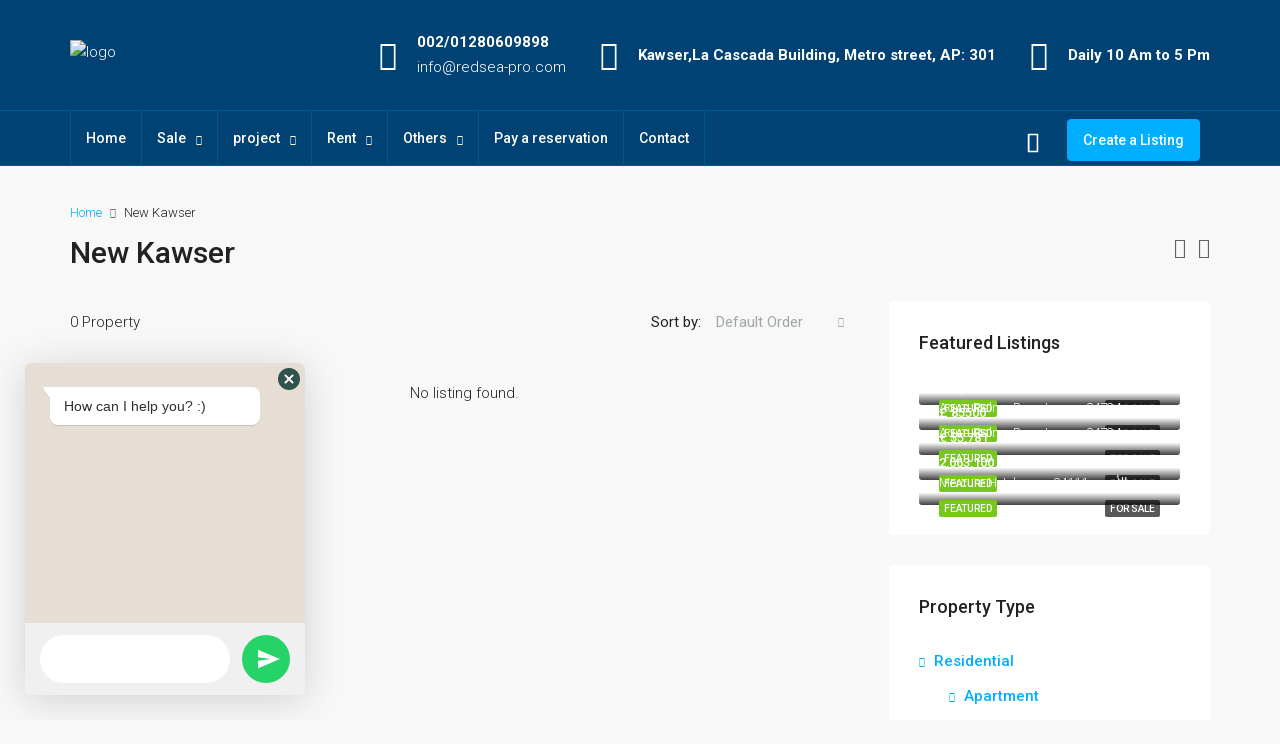

--- FILE ---
content_type: text/html; charset=UTF-8
request_url: https://redsea-pro.com/city/new-kawser/
body_size: 33483
content:
<!doctype html>
<html lang="en-US">
<head>
	<meta charset="UTF-8" />
	<meta name="viewport" content="width=device-width, initial-scale=1.0" />
	<link rel="profile" href="https://gmpg.org/xfn/11" />
    <meta name="format-detection" content="telephone=no">
	<meta name='robots' content='index, follow, max-image-preview:large, max-snippet:-1, max-video-preview:-1' />

	<!-- This site is optimized with the Yoast SEO Premium plugin v16.6 (Yoast SEO v16.6) - https://yoast.com/wordpress/plugins/seo/ -->
	<title>Buy/Sale Residential and Commercial Properties in New Kawser</title>
	<meta name="description" content="Search Real Estate Properties in New Kawser at redsea-pro.com , the best property site in New Kawser at redsea-pro.com , the best property site in New Kawser" />
	<link rel="canonical" href="https://redsea-pro.com/city/new-kawser/" />
	<meta property="og:locale" content="en_US" />
	<meta property="og:type" content="article" />
	<meta property="og:title" content="New Kawser Archives" />
	<meta property="og:description" content="Search Real Estate Properties in New Kawser at redsea-pro.com , the best property site in New Kawser at redsea-pro.com , the best property site in New Kawser" />
	<meta property="og:url" content="https://redsea-pro.com/city/new-kawser/" />
	<meta property="og:site_name" content="Real Estate investment in Hurghada" />
	<meta property="og:image" content="https://redsea-pro.com/wp-content/uploads/2021/07/final.png" />
	<meta property="og:image:width" content="2100" />
	<meta property="og:image:height" content="1500" />
	<meta name="twitter:card" content="summary_large_image" />
	<script type="application/ld+json" class="yoast-schema-graph">{"@context":"https://schema.org","@graph":[{"@type":"WebSite","@id":"https://redsea-pro.com/#website","url":"https://redsea-pro.com/","name":"Real Estate investment in Hurghada","description":"Find Your Home Abroad","potentialAction":[{"@type":"SearchAction","target":{"@type":"EntryPoint","urlTemplate":"https://redsea-pro.com/?s={search_term_string}"},"query-input":"required name=search_term_string"}],"inLanguage":"en-US"},{"@type":"CollectionPage","@id":"https://redsea-pro.com/city/new-kawser/#webpage","url":"https://redsea-pro.com/city/new-kawser/","name":"Buy/Sale Residential and Commercial Properties in New Kawser","isPartOf":{"@id":"https://redsea-pro.com/#website"},"description":"Search Real Estate Properties in New Kawser at redsea-pro.com , the best property site in New Kawser at redsea-pro.com , the best property site in New Kawser","breadcrumb":{"@id":"https://redsea-pro.com/city/new-kawser/#breadcrumb"},"inLanguage":"en-US","potentialAction":[{"@type":"ReadAction","target":["https://redsea-pro.com/city/new-kawser/"]}]},{"@type":"BreadcrumbList","@id":"https://redsea-pro.com/city/new-kawser/#breadcrumb","itemListElement":[{"@type":"ListItem","position":1,"name":"Home","item":"https://redsea-pro.com/"},{"@type":"ListItem","position":2,"name":"New Kawser"}]}]}</script>
	<!-- / Yoast SEO Premium plugin. -->


<link rel='dns-prefetch' href='//js.hs-scripts.com' />
<link rel='dns-prefetch' href='//www.google.com' />
<link rel='dns-prefetch' href='//code.jquery.com' />
<link rel='dns-prefetch' href='//fonts.googleapis.com' />
<link rel='dns-prefetch' href='//ajax.googleapis.com' />
<link rel='preconnect' href='https://fonts.gstatic.com' crossorigin />
<link rel="alternate" type="application/rss+xml" title="Real Estate investment in Hurghada &raquo; Feed" href="https://redsea-pro.com/feed/" />
<link rel="alternate" type="application/rss+xml" title="Real Estate investment in Hurghada &raquo; Comments Feed" href="https://redsea-pro.com/comments/feed/" />
<link rel="alternate" type="application/rss+xml" title="Real Estate investment in Hurghada &raquo; New Kawser City Feed" href="https://redsea-pro.com/city/new-kawser/feed/" />
		<!-- This site uses the Google Analytics by MonsterInsights plugin v7.18.0 - Using Analytics tracking - https://www.monsterinsights.com/ -->
		<!-- Note: MonsterInsights is not currently configured on this site. The site owner needs to authenticate with Google Analytics in the MonsterInsights settings panel. -->
					<!-- No UA code set -->
				<!-- / Google Analytics by MonsterInsights -->
		<style id='wp-img-auto-sizes-contain-inline-css' type='text/css'>
img:is([sizes=auto i],[sizes^="auto," i]){contain-intrinsic-size:3000px 1500px}
/*# sourceURL=wp-img-auto-sizes-contain-inline-css */
</style>

<link rel='stylesheet' id='chaty-front-css-css' href='https://redsea-pro.com/wp-content/plugins/chaty/css/chaty-front.min.css?ver=1628198368' type='text/css' media='all' />
<style id='chaty-front-css-inline-css' type='text/css'>
                                #wechat-qr-code{left: 104px; right:auto;}
                                .chaty-widget-is a{display: block; margin:0; padding:0;border-radius: 50%;-webkit-border-radius: 50%;-moz-border-radius: 50%; }
                .chaty-widget-is svg{margin:0; padding:0;}
                .chaty-main-widget { display: none; }
                .chaty-in-desktop .chaty-main-widget.is-in-desktop { display: block; }
                .chaty-in-mobile .chaty-main-widget.is-in-mobile { display: block; }
                .chaty-widget.hide-widget { display: none !important; }
                .chaty-widget, .chaty-widget .get, .chaty-widget .get a { width: 62px }
                .facustom-icon { width: 54px; line-height: 54px; height: 54px; font-size: 27px; }
                .chaty-widget-is a { width: 54px; height: 54px; }
                                .chaty-widget { font-family: Verdana; }
                                                .facustom-icon.chaty-btn-whatsapp {background-color: #49E670}
                .chaty-whatsapp .color-element {fill: #49E670; background: #49E670}
                                .facustom-icon.chaty-btn-email {background-color: #FF485F}
                .chaty-email .color-element {fill: #FF485F; background: #FF485F}
                                /*.chaty-widget-i-title.hide-it { display: none !important; }*/
                body div.chaty-widget.hide-widget { display: none !important; }
            .i-trigger .chaty-widget-i-title, .chaty-widget-i .chaty-widget-i-title {color:#333333 !important; background:#ffffff !important;}.i-trigger .chaty-widget-i-title p, .chaty-widget-i.chaty-main-widget .chaty-widget-i-title p {color:#333333 !important; }.i-trigger .chaty-widget-i:not(.no-tooltip):before, .chaty-widget-i.chaty-main-widget:before { border-color: transparent transparent transparent #ffffff !important;}.chaty-widget.chaty-widget-is-right .i-trigger .i-trigger-open.chaty-widget-i:before, .chaty-widget.chaty-widget-is-right .chaty-widget-i:before { border-color: transparent #ffffff transparent transparent !important;}.chaty-widget.chaty-widget-is-right .i-trigger .chaty-widget-i:before, .chaty-widget.chaty-widget-is-right .chaty-widget-i:before {border-color: transparent #ffffff transparent transparent !important; }
/*# sourceURL=chaty-front-css-inline-css */
</style>
<style id='wp-emoji-styles-inline-css' type='text/css'>

	img.wp-smiley, img.emoji {
		display: inline !important;
		border: none !important;
		box-shadow: none !important;
		height: 1em !important;
		width: 1em !important;
		margin: 0 0.07em !important;
		vertical-align: -0.1em !important;
		background: none !important;
		padding: 0 !important;
	}
/*# sourceURL=wp-emoji-styles-inline-css */
</style>
<link rel='stylesheet' id='wp-block-library-css' href='https://redsea-pro.com/wp-includes/css/dist/block-library/style.min.css?ver=6.9' type='text/css' media='all' />
<style id='global-styles-inline-css' type='text/css'>
:root{--wp--preset--aspect-ratio--square: 1;--wp--preset--aspect-ratio--4-3: 4/3;--wp--preset--aspect-ratio--3-4: 3/4;--wp--preset--aspect-ratio--3-2: 3/2;--wp--preset--aspect-ratio--2-3: 2/3;--wp--preset--aspect-ratio--16-9: 16/9;--wp--preset--aspect-ratio--9-16: 9/16;--wp--preset--color--black: #000000;--wp--preset--color--cyan-bluish-gray: #abb8c3;--wp--preset--color--white: #ffffff;--wp--preset--color--pale-pink: #f78da7;--wp--preset--color--vivid-red: #cf2e2e;--wp--preset--color--luminous-vivid-orange: #ff6900;--wp--preset--color--luminous-vivid-amber: #fcb900;--wp--preset--color--light-green-cyan: #7bdcb5;--wp--preset--color--vivid-green-cyan: #00d084;--wp--preset--color--pale-cyan-blue: #8ed1fc;--wp--preset--color--vivid-cyan-blue: #0693e3;--wp--preset--color--vivid-purple: #9b51e0;--wp--preset--gradient--vivid-cyan-blue-to-vivid-purple: linear-gradient(135deg,rgb(6,147,227) 0%,rgb(155,81,224) 100%);--wp--preset--gradient--light-green-cyan-to-vivid-green-cyan: linear-gradient(135deg,rgb(122,220,180) 0%,rgb(0,208,130) 100%);--wp--preset--gradient--luminous-vivid-amber-to-luminous-vivid-orange: linear-gradient(135deg,rgb(252,185,0) 0%,rgb(255,105,0) 100%);--wp--preset--gradient--luminous-vivid-orange-to-vivid-red: linear-gradient(135deg,rgb(255,105,0) 0%,rgb(207,46,46) 100%);--wp--preset--gradient--very-light-gray-to-cyan-bluish-gray: linear-gradient(135deg,rgb(238,238,238) 0%,rgb(169,184,195) 100%);--wp--preset--gradient--cool-to-warm-spectrum: linear-gradient(135deg,rgb(74,234,220) 0%,rgb(151,120,209) 20%,rgb(207,42,186) 40%,rgb(238,44,130) 60%,rgb(251,105,98) 80%,rgb(254,248,76) 100%);--wp--preset--gradient--blush-light-purple: linear-gradient(135deg,rgb(255,206,236) 0%,rgb(152,150,240) 100%);--wp--preset--gradient--blush-bordeaux: linear-gradient(135deg,rgb(254,205,165) 0%,rgb(254,45,45) 50%,rgb(107,0,62) 100%);--wp--preset--gradient--luminous-dusk: linear-gradient(135deg,rgb(255,203,112) 0%,rgb(199,81,192) 50%,rgb(65,88,208) 100%);--wp--preset--gradient--pale-ocean: linear-gradient(135deg,rgb(255,245,203) 0%,rgb(182,227,212) 50%,rgb(51,167,181) 100%);--wp--preset--gradient--electric-grass: linear-gradient(135deg,rgb(202,248,128) 0%,rgb(113,206,126) 100%);--wp--preset--gradient--midnight: linear-gradient(135deg,rgb(2,3,129) 0%,rgb(40,116,252) 100%);--wp--preset--font-size--small: 13px;--wp--preset--font-size--medium: 20px;--wp--preset--font-size--large: 36px;--wp--preset--font-size--x-large: 42px;--wp--preset--spacing--20: 0.44rem;--wp--preset--spacing--30: 0.67rem;--wp--preset--spacing--40: 1rem;--wp--preset--spacing--50: 1.5rem;--wp--preset--spacing--60: 2.25rem;--wp--preset--spacing--70: 3.38rem;--wp--preset--spacing--80: 5.06rem;--wp--preset--shadow--natural: 6px 6px 9px rgba(0, 0, 0, 0.2);--wp--preset--shadow--deep: 12px 12px 50px rgba(0, 0, 0, 0.4);--wp--preset--shadow--sharp: 6px 6px 0px rgba(0, 0, 0, 0.2);--wp--preset--shadow--outlined: 6px 6px 0px -3px rgb(255, 255, 255), 6px 6px rgb(0, 0, 0);--wp--preset--shadow--crisp: 6px 6px 0px rgb(0, 0, 0);}:where(.is-layout-flex){gap: 0.5em;}:where(.is-layout-grid){gap: 0.5em;}body .is-layout-flex{display: flex;}.is-layout-flex{flex-wrap: wrap;align-items: center;}.is-layout-flex > :is(*, div){margin: 0;}body .is-layout-grid{display: grid;}.is-layout-grid > :is(*, div){margin: 0;}:where(.wp-block-columns.is-layout-flex){gap: 2em;}:where(.wp-block-columns.is-layout-grid){gap: 2em;}:where(.wp-block-post-template.is-layout-flex){gap: 1.25em;}:where(.wp-block-post-template.is-layout-grid){gap: 1.25em;}.has-black-color{color: var(--wp--preset--color--black) !important;}.has-cyan-bluish-gray-color{color: var(--wp--preset--color--cyan-bluish-gray) !important;}.has-white-color{color: var(--wp--preset--color--white) !important;}.has-pale-pink-color{color: var(--wp--preset--color--pale-pink) !important;}.has-vivid-red-color{color: var(--wp--preset--color--vivid-red) !important;}.has-luminous-vivid-orange-color{color: var(--wp--preset--color--luminous-vivid-orange) !important;}.has-luminous-vivid-amber-color{color: var(--wp--preset--color--luminous-vivid-amber) !important;}.has-light-green-cyan-color{color: var(--wp--preset--color--light-green-cyan) !important;}.has-vivid-green-cyan-color{color: var(--wp--preset--color--vivid-green-cyan) !important;}.has-pale-cyan-blue-color{color: var(--wp--preset--color--pale-cyan-blue) !important;}.has-vivid-cyan-blue-color{color: var(--wp--preset--color--vivid-cyan-blue) !important;}.has-vivid-purple-color{color: var(--wp--preset--color--vivid-purple) !important;}.has-black-background-color{background-color: var(--wp--preset--color--black) !important;}.has-cyan-bluish-gray-background-color{background-color: var(--wp--preset--color--cyan-bluish-gray) !important;}.has-white-background-color{background-color: var(--wp--preset--color--white) !important;}.has-pale-pink-background-color{background-color: var(--wp--preset--color--pale-pink) !important;}.has-vivid-red-background-color{background-color: var(--wp--preset--color--vivid-red) !important;}.has-luminous-vivid-orange-background-color{background-color: var(--wp--preset--color--luminous-vivid-orange) !important;}.has-luminous-vivid-amber-background-color{background-color: var(--wp--preset--color--luminous-vivid-amber) !important;}.has-light-green-cyan-background-color{background-color: var(--wp--preset--color--light-green-cyan) !important;}.has-vivid-green-cyan-background-color{background-color: var(--wp--preset--color--vivid-green-cyan) !important;}.has-pale-cyan-blue-background-color{background-color: var(--wp--preset--color--pale-cyan-blue) !important;}.has-vivid-cyan-blue-background-color{background-color: var(--wp--preset--color--vivid-cyan-blue) !important;}.has-vivid-purple-background-color{background-color: var(--wp--preset--color--vivid-purple) !important;}.has-black-border-color{border-color: var(--wp--preset--color--black) !important;}.has-cyan-bluish-gray-border-color{border-color: var(--wp--preset--color--cyan-bluish-gray) !important;}.has-white-border-color{border-color: var(--wp--preset--color--white) !important;}.has-pale-pink-border-color{border-color: var(--wp--preset--color--pale-pink) !important;}.has-vivid-red-border-color{border-color: var(--wp--preset--color--vivid-red) !important;}.has-luminous-vivid-orange-border-color{border-color: var(--wp--preset--color--luminous-vivid-orange) !important;}.has-luminous-vivid-amber-border-color{border-color: var(--wp--preset--color--luminous-vivid-amber) !important;}.has-light-green-cyan-border-color{border-color: var(--wp--preset--color--light-green-cyan) !important;}.has-vivid-green-cyan-border-color{border-color: var(--wp--preset--color--vivid-green-cyan) !important;}.has-pale-cyan-blue-border-color{border-color: var(--wp--preset--color--pale-cyan-blue) !important;}.has-vivid-cyan-blue-border-color{border-color: var(--wp--preset--color--vivid-cyan-blue) !important;}.has-vivid-purple-border-color{border-color: var(--wp--preset--color--vivid-purple) !important;}.has-vivid-cyan-blue-to-vivid-purple-gradient-background{background: var(--wp--preset--gradient--vivid-cyan-blue-to-vivid-purple) !important;}.has-light-green-cyan-to-vivid-green-cyan-gradient-background{background: var(--wp--preset--gradient--light-green-cyan-to-vivid-green-cyan) !important;}.has-luminous-vivid-amber-to-luminous-vivid-orange-gradient-background{background: var(--wp--preset--gradient--luminous-vivid-amber-to-luminous-vivid-orange) !important;}.has-luminous-vivid-orange-to-vivid-red-gradient-background{background: var(--wp--preset--gradient--luminous-vivid-orange-to-vivid-red) !important;}.has-very-light-gray-to-cyan-bluish-gray-gradient-background{background: var(--wp--preset--gradient--very-light-gray-to-cyan-bluish-gray) !important;}.has-cool-to-warm-spectrum-gradient-background{background: var(--wp--preset--gradient--cool-to-warm-spectrum) !important;}.has-blush-light-purple-gradient-background{background: var(--wp--preset--gradient--blush-light-purple) !important;}.has-blush-bordeaux-gradient-background{background: var(--wp--preset--gradient--blush-bordeaux) !important;}.has-luminous-dusk-gradient-background{background: var(--wp--preset--gradient--luminous-dusk) !important;}.has-pale-ocean-gradient-background{background: var(--wp--preset--gradient--pale-ocean) !important;}.has-electric-grass-gradient-background{background: var(--wp--preset--gradient--electric-grass) !important;}.has-midnight-gradient-background{background: var(--wp--preset--gradient--midnight) !important;}.has-small-font-size{font-size: var(--wp--preset--font-size--small) !important;}.has-medium-font-size{font-size: var(--wp--preset--font-size--medium) !important;}.has-large-font-size{font-size: var(--wp--preset--font-size--large) !important;}.has-x-large-font-size{font-size: var(--wp--preset--font-size--x-large) !important;}
/*# sourceURL=global-styles-inline-css */
</style>

<style id='classic-theme-styles-inline-css' type='text/css'>
/*! This file is auto-generated */
.wp-block-button__link{color:#fff;background-color:#32373c;border-radius:9999px;box-shadow:none;text-decoration:none;padding:calc(.667em + 2px) calc(1.333em + 2px);font-size:1.125em}.wp-block-file__button{background:#32373c;color:#fff;text-decoration:none}
/*# sourceURL=/wp-includes/css/classic-themes.min.css */
</style>
<link rel='stylesheet' id='contact-form-7-css' href='https://redsea-pro.com/wp-content/plugins/contact-form-7/includes/css/styles.css?ver=5.4.2' type='text/css' media='all' />
<link rel='stylesheet' id='rs-plugin-settings-css' href='https://redsea-pro.com/wp-content/plugins/revslider/public/assets/css/rs6.css?ver=6.4.11' type='text/css' media='all' />
<style id='rs-plugin-settings-inline-css' type='text/css'>
#rs-demo-id {}
/*# sourceURL=rs-plugin-settings-inline-css */
</style>
<link rel='stylesheet' id='woocommerce-layout-css' href='https://redsea-pro.com/wp-content/plugins/woocommerce/assets/css/woocommerce-layout.css?ver=5.5.4' type='text/css' media='all' />
<link rel='stylesheet' id='woocommerce-smallscreen-css' href='https://redsea-pro.com/wp-content/plugins/woocommerce/assets/css/woocommerce-smallscreen.css?ver=5.5.4' type='text/css' media='only screen and (max-width: 768px)' />
<link rel='stylesheet' id='woocommerce-general-css' href='https://redsea-pro.com/wp-content/plugins/woocommerce/assets/css/woocommerce.css?ver=5.5.4' type='text/css' media='all' />
<style id='woocommerce-inline-inline-css' type='text/css'>
.woocommerce form .form-row .required { visibility: visible; }
/*# sourceURL=woocommerce-inline-inline-css */
</style>
<link rel='stylesheet' id='hfe-style-css' href='https://redsea-pro.com/wp-content/plugins/header-footer-elementor/assets/css/header-footer-elementor.css?ver=1.6.3' type='text/css' media='all' />
<link rel='stylesheet' id='elementor-icons-css' href='https://redsea-pro.com/wp-content/plugins/elementor/assets/lib/eicons/css/elementor-icons.min.css?ver=5.11.0' type='text/css' media='all' />
<link rel='stylesheet' id='elementor-animations-css' href='https://redsea-pro.com/wp-content/plugins/elementor/assets/lib/animations/animations.min.css?ver=3.2.5' type='text/css' media='all' />
<link rel='stylesheet' id='elementor-frontend-css' href='https://redsea-pro.com/wp-content/plugins/elementor/assets/css/frontend.min.css?ver=3.2.5' type='text/css' media='all' />
<style id='elementor-frontend-inline-css' type='text/css'>
@font-face{font-family:eicons;src:url(https://redsea-pro.com/wp-content/plugins/elementor/assets/lib/eicons/fonts/eicons.eot?5.10.0);src:url(https://redsea-pro.com/wp-content/plugins/elementor/assets/lib/eicons/fonts/eicons.eot?5.10.0#iefix) format("embedded-opentype"),url(https://redsea-pro.com/wp-content/plugins/elementor/assets/lib/eicons/fonts/eicons.woff2?5.10.0) format("woff2"),url(https://redsea-pro.com/wp-content/plugins/elementor/assets/lib/eicons/fonts/eicons.woff?5.10.0) format("woff"),url(https://redsea-pro.com/wp-content/plugins/elementor/assets/lib/eicons/fonts/eicons.ttf?5.10.0) format("truetype"),url(https://redsea-pro.com/wp-content/plugins/elementor/assets/lib/eicons/fonts/eicons.svg?5.10.0#eicon) format("svg");font-weight:400;font-style:normal}
/*# sourceURL=elementor-frontend-inline-css */
</style>
<link rel='stylesheet' id='elementor-post-17353-css' href='https://redsea-pro.com/wp-content/uploads/elementor/css/post-17353.css?ver=1706208816' type='text/css' media='all' />
<link rel='stylesheet' id='elementor-pro-css' href='https://redsea-pro.com/wp-content/plugins/elementor-pro/assets/css/frontend.min.css?ver=3.3.1' type='text/css' media='all' />
<link rel='stylesheet' id='elementor-post-19427-css' href='https://redsea-pro.com/wp-content/uploads/elementor/css/post-19427.css?ver=1706208816' type='text/css' media='all' />
<link rel='stylesheet' id='hfe-widgets-style-css' href='https://redsea-pro.com/wp-content/plugins/header-footer-elementor/inc/widgets-css/frontend.css?ver=1.6.3' type='text/css' media='all' />
<link rel='stylesheet' id='wc-gateway-ppec-frontend-css' href='https://redsea-pro.com/wp-content/plugins/woocommerce-gateway-paypal-express-checkout/assets/css/wc-gateway-ppec-frontend.css?ver=2.1.2' type='text/css' media='all' />
<link rel='stylesheet' id='houzez-woocommerce-css' href='https://redsea-pro.com/wp-content/themes/houzez/css/woocommerce.css?ver=6.9' type='text/css' media='all' />
<link rel='stylesheet' id='bootstrap-css' href='https://redsea-pro.com/wp-content/themes/houzez/css/bootstrap.min.css?ver=4.5.0' type='text/css' media='all' />
<link rel='stylesheet' id='bootstrap-select-css' href='https://redsea-pro.com/wp-content/themes/houzez/css/bootstrap-select.min.css?ver=1.13.18' type='text/css' media='all' />
<link rel='stylesheet' id='font-awesome-5-all-css' href='https://redsea-pro.com/wp-content/themes/houzez/css/font-awesome/css/all.min.css?ver=5.14.0' type='text/css' media='all' />
<link rel='stylesheet' id='houzez-icons-css' href='https://redsea-pro.com/wp-content/themes/houzez/css/icons.css?ver=2.3.7' type='text/css' media='all' />
<link rel='stylesheet' id='slick-min-css' href='https://redsea-pro.com/wp-content/themes/houzez/css/slick-min.css?ver=2.3.7' type='text/css' media='all' />
<link rel='stylesheet' id='slick-theme-min-css' href='https://redsea-pro.com/wp-content/themes/houzez/css/slick-theme-min.css?ver=2.3.7' type='text/css' media='all' />
<link rel='stylesheet' id='jquery-ui-css' href='https://redsea-pro.com/wp-content/themes/houzez/css/jquery-ui.min.css?ver=1.12.1' type='text/css' media='all' />
<link rel='stylesheet' id='radio-checkbox-css' href='https://redsea-pro.com/wp-content/themes/houzez/css/radio-checkbox-min.css?ver=2.3.7' type='text/css' media='all' />
<link rel='stylesheet' id='bootstrap-datepicker-css' href='https://redsea-pro.com/wp-content/themes/houzez/css/bootstrap-datepicker.min.css?ver=1.8.0' type='text/css' media='all' />
<link rel='stylesheet' id='houzez-main-css' href='https://redsea-pro.com/wp-content/themes/houzez/css/main.css?ver=2.3.7' type='text/css' media='all' />
<link rel='stylesheet' id='houzez-styling-options-css' href='https://redsea-pro.com/wp-content/themes/houzez/css/styling-options.css?ver=2.3.7' type='text/css' media='all' />
<link rel='stylesheet' id='houzez-style-css' href='https://redsea-pro.com/wp-content/themes/houzez/style.css?ver=2.3.7' type='text/css' media='all' />
<style id='houzez-style-inline-css' type='text/css'>

        body {
            font-family: Roboto;
            font-size: 15px;
            font-weight: 300;
            line-height: 25px;
            text-align: left;
            text-transform: none;
        }
        .main-nav,
        .dropdown-menu,
        .login-register,
        .btn.btn-create-listing,
        .logged-in-nav,
        .btn-phone-number {
          font-family: Roboto;
          font-size: 14px;
          font-weight: 500;
          text-align: left;
          text-transform: none;
        }

        .btn,
        .form-control,
        .bootstrap-select .text,
        .sort-by-title,
        .woocommerce ul.products li.product .button {
          font-family: Roboto;
          font-size: 15px; 
        }
        
        h1, h2, h3, h4, h5, h6, .item-title {
          font-family: Roboto;
          font-weight: 500;
          text-transform: inherit;
        }

        .post-content-wrap h1, .post-content-wrap h2, .post-content-wrap h3, .post-content-wrap h4, .post-content-wrap h5, .post-content-wrap h6 {
          font-weight: 500;
          text-transform: inherit;
          text-align: inherit; 
        }

        .top-bar-wrap {
            font-family: Roboto;
            font-size: 15px;
            font-weight: 300;
            line-height: 25px;
            text-align: left;
            text-transform: none;   
        }
        .footer-wrap {
            font-family: Roboto;
            font-size: 14px;
            font-weight: 300;
            line-height: 25px;
            text-align: left;
            text-transform: none;
        }
        
        .header-v1 .header-inner-wrap,
        .header-v1 .navbar-logged-in-wrap {
            line-height: 60px;
            height: 60px; 
        }
        .header-v2 .header-top .navbar {
          height: 110px; 
        }

        .header-v2 .header-bottom .header-inner-wrap,
        .header-v2 .header-bottom .navbar-logged-in-wrap {
          line-height: 54px;
          height: 54px; 
        }

        .header-v3 .header-top .header-inner-wrap,
        .header-v3 .header-top .header-contact-wrap {
          height: 80px;
          line-height: 80px; 
        }
        .header-v3 .header-bottom .header-inner-wrap,
        .header-v3 .header-bottom .navbar-logged-in-wrap {
          line-height: 54px;
          height: 54px; 
        }
        .header-v4 .header-inner-wrap,
        .header-v4 .navbar-logged-in-wrap {
          line-height: 90px;
          height: 90px; 
        }
        .header-v5 .header-top .header-inner-wrap,
        .header-v5 .header-top .navbar-logged-in-wrap {
          line-height: 110px;
          height: 110px; 
        }
        .header-v5 .header-bottom .header-inner-wrap {
          line-height: 54px;
          height: 54px; 
        }
        .header-v6 .header-inner-wrap,
        .header-v6 .navbar-logged-in-wrap {
          height: 60px;
          line-height: 60px; 
        }
    
      body,
      #main-wrap,
      .fw-property-documents-wrap h3 span, 
      .fw-property-details-wrap h3 span {
        background-color: #f8f8f8; 
      }

       body,
      .form-control,
      .bootstrap-select .text,
      .item-title a,
      .listing-tabs .nav-tabs .nav-link,
      .item-wrap-v2 .item-amenities li span,
      .item-wrap-v2 .item-amenities li:before,
      .item-parallax-wrap .item-price-wrap,
      .list-view .item-body .item-price-wrap,
      .property-slider-item .item-price-wrap,
      .page-title-wrap .item-price-wrap,
      .agent-information .agent-phone span a,
      .property-overview-wrap ul li strong,
      .mobile-property-title .item-price-wrap .item-price,
      .fw-property-features-left li a,
      .lightbox-content-wrap .item-price-wrap,
      .blog-post-item-v1 .blog-post-title h3 a,
      .blog-post-content-widget h4 a,
      .property-item-widget .right-property-item-widget-wrap .item-price-wrap,
      .login-register-form .modal-header .login-register-tabs .nav-link.active,
      .agent-list-wrap .agent-list-content h2 a,
      .agent-list-wrap .agent-list-contact li a,
      .agent-contacts-wrap li a,
      .menu-edit-property li a,
      .statistic-referrals-list li a,
      .chart-nav .nav-pills .nav-link,
      .dashboard-table-properties td .property-payment-status,
      .dashboard-mobile-edit-menu-wrap .bootstrap-select > .dropdown-toggle.bs-placeholder,
      .payment-method-block .radio-tab .control-text,
      .post-title-wrap h2 a,
      .lead-nav-tab.nav-pills .nav-link,
      .deals-nav-tab.nav-pills .nav-link,
      .btn-light-grey-outlined:hover,
      button:not(.bs-placeholder) .filter-option-inner-inner,
      .fw-property-floor-plans-wrap .floor-plans-tabs a,
      .products > .product > .item-body > a,
      .woocommerce ul.products li.product .price,
      .woocommerce div.product p.price, 
      .woocommerce div.product span.price,
      .woocommerce #reviews #comments ol.commentlist li .meta,
      .woocommerce-MyAccount-navigation ul li a {
       color: #222222; 
     }


    
      a,
      a:hover,
      a:active,
      a:focus,
      .primary-text,
      .btn-clear,
      .btn-apply,
      .btn-primary-outlined,
      .btn-primary-outlined:before,
      .item-title a:hover,
      .sort-by .bootstrap-select .bs-placeholder,
      .sort-by .bootstrap-select > .btn,
      .sort-by .bootstrap-select > .btn:active,
      .page-link,
      .page-link:hover,
      .accordion-title:before,
      .blog-post-content-widget h4 a:hover,
      .agent-list-wrap .agent-list-content h2 a:hover,
      .agent-list-wrap .agent-list-contact li a:hover,
      .agent-contacts-wrap li a:hover,
      .agent-nav-wrap .nav-pills .nav-link,
      .dashboard-side-menu-wrap .side-menu-dropdown a.active,
      .menu-edit-property li a.active,
      .menu-edit-property li a:hover,
      .dashboard-statistic-block h3 .fa,
      .statistic-referrals-list li a:hover,
      .chart-nav .nav-pills .nav-link.active,
      .board-message-icon-wrap.active,
      .post-title-wrap h2 a:hover,
      .listing-switch-view .switch-btn.active,
      .item-wrap-v6 .item-price-wrap,
      .listing-v6 .list-view .item-body .item-price-wrap,
      .woocommerce nav.woocommerce-pagination ul li a, 
      .woocommerce nav.woocommerce-pagination ul li span,
      .woocommerce-MyAccount-navigation ul li a:hover {
        color: #00aeff; 
      }
      .agent-list-position a {
        color: #00aeff!important; 
      }

      .control input:checked ~ .control__indicator,
      .top-banner-wrap .nav-pills .nav-link,
      .btn-primary-outlined:hover,
      .page-item.active .page-link,
      .slick-prev:hover,
      .slick-prev:focus,
      .slick-next:hover,
      .slick-next:focus,
      .mobile-property-tools .nav-pills .nav-link.active,
      .login-register-form .modal-header,
      .agent-nav-wrap .nav-pills .nav-link.active,
      .board-message-icon-wrap .notification-circle,
      .primary-label,
      .fc-event, .fc-event-dot,
      .compare-table .table-hover > tbody > tr:hover,
      .post-tag,
      .datepicker table tr td.active.active,
      .datepicker table tr td.active.disabled,
      .datepicker table tr td.active.disabled.active,
      .datepicker table tr td.active.disabled.disabled,
      .datepicker table tr td.active.disabled:active,
      .datepicker table tr td.active.disabled:hover,
      .datepicker table tr td.active.disabled:hover.active,
      .datepicker table tr td.active.disabled:hover.disabled,
      .datepicker table tr td.active.disabled:hover:active,
      .datepicker table tr td.active.disabled:hover:hover,
      .datepicker table tr td.active.disabled:hover[disabled],
      .datepicker table tr td.active.disabled[disabled],
      .datepicker table tr td.active:active,
      .datepicker table tr td.active:hover,
      .datepicker table tr td.active:hover.active,
      .datepicker table tr td.active:hover.disabled,
      .datepicker table tr td.active:hover:active,
      .datepicker table tr td.active:hover:hover,
      .datepicker table tr td.active:hover[disabled],
      .datepicker table tr td.active[disabled],
      .ui-slider-horizontal .ui-slider-range {
        background-color: #00aeff; 
      }

      .control input:checked ~ .control__indicator,
      .btn-primary-outlined,
      .page-item.active .page-link,
      .mobile-property-tools .nav-pills .nav-link.active,
      .agent-nav-wrap .nav-pills .nav-link,
      .agent-nav-wrap .nav-pills .nav-link.active,
      .chart-nav .nav-pills .nav-link.active,
      .dashaboard-snake-nav .step-block.active,
      .fc-event,
      .fc-event-dot {
        border-color: #00aeff; 
      }

      .slick-arrow:hover {
        background-color: rgba(0, 174, 255, 0.65); 
      }

      .slick-arrow {
        background-color: #00aeff; 
      }

      .property-banner .nav-pills .nav-link.active {
        background-color: rgba(0, 174, 255, 0.65) !important; 
      }

      .property-navigation-wrap a.active {
        color: #00aeff;
        -webkit-box-shadow: inset 0 -3px #00aeff;
        box-shadow: inset 0 -3px #00aeff; 
      }

      .btn-primary,
      .fc-button-primary,
      .woocommerce nav.woocommerce-pagination ul li a:focus, 
      .woocommerce nav.woocommerce-pagination ul li a:hover, 
      .woocommerce nav.woocommerce-pagination ul li span.current {
        color: #fff;
        background-color: #00aeff;
        border-color: #00aeff; 
      }
      .btn-primary:focus, .btn-primary:focus:active,
      .fc-button-primary:focus,
      .fc-button-primary:focus:active {
        color: #fff;
        background-color: #00aeff;
        border-color: #00aeff; 
      }
      .btn-primary:hover,
      .fc-button-primary:hover {
        color: #fff;
        background-color: #33beff;
        border-color: #33beff; 
      }
      .btn-primary:active, 
      .btn-primary:not(:disabled):not(:disabled):active,
      .fc-button-primary:active,
      .fc-button-primary:not(:disabled):not(:disabled):active {
        color: #fff;
        background-color: #33beff;
        border-color: #33beff; 
      }

      .btn-secondary,
      .woocommerce span.onsale,
      .woocommerce ul.products li.product .button,
      .woocommerce #respond input#submit.alt, 
      .woocommerce a.button.alt, 
      .woocommerce button.button.alt, 
      .woocommerce input.button.alt,
      .woocommerce #review_form #respond .form-submit input,
      .woocommerce #respond input#submit, 
      .woocommerce a.button, 
      .woocommerce button.button, 
      .woocommerce input.button {
        color: #fff;
        background-color: #28a745;
        border-color: #28a745; 
      }
      .woocommerce ul.products li.product .button:focus,
      .woocommerce ul.products li.product .button:active,
      .woocommerce #respond input#submit.alt:focus, 
      .woocommerce a.button.alt:focus, 
      .woocommerce button.button.alt:focus, 
      .woocommerce input.button.alt:focus,
      .woocommerce #respond input#submit.alt:active, 
      .woocommerce a.button.alt:active, 
      .woocommerce button.button.alt:active, 
      .woocommerce input.button.alt:active,
      .woocommerce #review_form #respond .form-submit input:focus,
      .woocommerce #review_form #respond .form-submit input:active,
      .woocommerce #respond input#submit:active, 
      .woocommerce a.button:active, 
      .woocommerce button.button:active, 
      .woocommerce input.button:active,
      .woocommerce #respond input#submit:focus, 
      .woocommerce a.button:focus, 
      .woocommerce button.button:focus, 
      .woocommerce input.button:focus {
        color: #fff;
        background-color: #28a745;
        border-color: #28a745; 
      }
      .btn-secondary:hover,
      .woocommerce ul.products li.product .button:hover,
      .woocommerce #respond input#submit.alt:hover, 
      .woocommerce a.button.alt:hover, 
      .woocommerce button.button.alt:hover, 
      .woocommerce input.button.alt:hover,
      .woocommerce #review_form #respond .form-submit input:hover,
      .woocommerce #respond input#submit:hover, 
      .woocommerce a.button:hover, 
      .woocommerce button.button:hover, 
      .woocommerce input.button:hover {
        color: #fff;
        background-color: #34ce57;
        border-color: #34ce57; 
      }
      .btn-secondary:active, 
      .btn-secondary:not(:disabled):not(:disabled):active {
        color: #fff;
        background-color: #34ce57;
        border-color: #34ce57; 
      }

      .btn-primary-outlined {
        color: #00aeff;
        background-color: transparent;
        border-color: #00aeff; 
      }
      .btn-primary-outlined:focus, .btn-primary-outlined:focus:active {
        color: #00aeff;
        background-color: transparent;
        border-color: #00aeff; 
      }
      .btn-primary-outlined:hover {
        color: #fff;
        background-color: #33beff;
        border-color: #33beff; 
      }
      .btn-primary-outlined:active, .btn-primary-outlined:not(:disabled):not(:disabled):active {
        color: #00aeff;
        background-color: rgba(26, 26, 26, 0);
        border-color: #33beff; 
      }

      .btn-secondary-outlined {
        color: #28a745;
        background-color: transparent;
        border-color: #28a745; 
      }
      .btn-secondary-outlined:focus, .btn-secondary-outlined:focus:active {
        color: #28a745;
        background-color: transparent;
        border-color: #28a745; 
      }
      .btn-secondary-outlined:hover {
        color: #fff;
        background-color: #34ce57;
        border-color: #34ce57; 
      }
      .btn-secondary-outlined:active, .btn-secondary-outlined:not(:disabled):not(:disabled):active {
        color: #28a745;
        background-color: rgba(26, 26, 26, 0);
        border-color: #34ce57; 
      }

      .btn-call {
        color: #28a745;
        background-color: transparent;
        border-color: #28a745; 
      }
      .btn-call:focus, .btn-call:focus:active {
        color: #28a745;
        background-color: transparent;
        border-color: #28a745; 
      }
      .btn-call:hover {
        color: #28a745;
        background-color: rgba(26, 26, 26, 0);
        border-color: #34ce57; 
      }
      .btn-call:active, .btn-call:not(:disabled):not(:disabled):active {
        color: #28a745;
        background-color: rgba(26, 26, 26, 0);
        border-color: #34ce57; 
      }
      .icon-delete .btn-loader:after{
          border-color: #00aeff transparent #00aeff transparent
      }
    
      .header-v1 {
        background-color: #004274;
        border-bottom: 1px solid #004274; 
      }

      .header-v1 a {
        color: #FFFFFF; 
      }

      .header-v1 a:hover,
      .header-v1 a:active {
        color: #00aeff;
        background-color: rgba(0, 174, 255, 0.1); 
      }
    
      .header-v2 .header-top,
      .header-v5 .header-top,
      .header-v2 .header-contact-wrap {
        background-color: #1e73be; 
      }

      .header-v2 .header-bottom, 
      .header-v5 .header-bottom {
        background-color: #004274;
      }

      .header-v2 .header-contact-wrap .header-contact-right, .header-v2 .header-contact-wrap .header-contact-right a, .header-contact-right a:hover, header-contact-right a:active {
        color: #ffffff; 
      }

      .header-v2 .header-contact-left {
        color: #ffffff; 
      }

      .header-v2 .header-bottom,
      .header-v2 .navbar-nav > li,
      .header-v2 .navbar-nav > li:first-of-type,
      .header-v5 .header-bottom,
      .header-v5 .navbar-nav > li,
      .header-v5 .navbar-nav > li:first-of-type {
        border-color: rgba(0, 174, 255, 0.2);
      }

      .header-v2 a,
      .header-v5 a {
        color: #ffffff; 
      }

      .header-v2 a:hover,
      .header-v2 a:active,
      .header-v5 a:hover,
      .header-v5 a:active {
        color: #00aeff;
        background-color: rgba(0, 174, 255, 0.1); 
      }

      .header-v2 .header-contact-right a:hover, 
      .header-v2 .header-contact-right a:active,
      .header-v3 .header-contact-right a:hover, 
      .header-v3 .header-contact-right a:active {
        background-color: transparent;
      }

      .header-v2 .header-social-icons a,
      .header-v5 .header-social-icons a {
        color: #ffffff; 
      }
    
      .header-v3 .header-top {
        background-color: #004274; 
      }

      .header-v3 .header-bottom {
        background-color: #004274; 
      }

      .header-v3 .header-contact,
      .header-v3-mobile {
        background-color: #00aeff;
        color: #ffffff; 
      }

      .header-v3 .header-bottom,
      .header-v3 .login-register,
      .header-v3 .navbar-nav > li,
      .header-v3 .navbar-nav > li:first-of-type {
        border-color: rgba(0, 174, 239, 0.2); 
      }

      .header-v3 a, 
      .header-v3 .header-contact-right a:hover, .header-v3 .header-contact-right a:active {
        color: #FFFFFF; 
      }

      .header-v3 a:hover,
      .header-v3 a:active {
        color: #00aeff;
        background-color: rgba(0, 174, 255, 0.1); 
      }

      .header-v3 .header-social-icons a {
        color: #004274; 
      }
    
      .header-v4 {
        background-color: #ffffff; 
      }

      .header-v4 a {
        color: #004274; 
      }

      .header-v4 a:hover,
      .header-v4 a:active {
        color: #00aeef;
        background-color: rgba(0, 174, 255, 0.1); 
      }
    
      .header-v6 .header-top {
        background-color: #004274; 
      }

      .header-v6 a {
        color: #FFFFFF; 
      }

      .header-v6 a:hover,
      .header-v6 a:active {
        color: #00aeff;
        background-color: rgba(0, 174, 255, 0.1); 
      }

      .header-v6 .header-social-icons a {
        color: #FFFFFF; 
      }
    
      .header-mobile {
        background-color: #004274; 
      }
      .header-mobile .toggle-button-left,
      .header-mobile .toggle-button-right {
        color: #FFFFFF; 
      }

      .nav-mobile .logged-in-nav a,
      .nav-mobile .main-nav,
      .nav-mobile .navi-login-register {
        background-color: #ffffff; 
      }

      .nav-mobile .logged-in-nav a,
      .nav-mobile .main-nav .nav-item .nav-item a,
      .nav-mobile .main-nav .nav-item a,
      .navi-login-register .main-nav .nav-item a {
        color: #004274;
        border-bottom: 1px solid #dce0e0;
        background-color: #ffffff;
      }

      .nav-mobile .btn-create-listing,
      .navi-login-register .btn-create-listing {
        color: #fff;
        border: 1px solid #00aeff;
        background-color: #00aeff; 
      }

      .nav-mobile .btn-create-listing:hover, .nav-mobile .btn-create-listing:active,
      .navi-login-register .btn-create-listing:hover,
      .navi-login-register .btn-create-listing:active {
        color: #fff;
        border: 1px solid #00aeff;
        background-color: rgba(0, 174, 255, 0.65); 
      }
    
      .header-transparent-wrap .header-v4 {
        background-color: transparent;
        border-bottom: 1px solid rgba(255, 255, 255, 0.3); 
      }

      .header-transparent-wrap .header-v4 a {
        color: #ffffff; 
      }

      .header-transparent-wrap .header-v4 a:hover,
      .header-transparent-wrap .header-v4 a:active {
        color: #00aeef;
        background-color: rgba(255, 255, 255, 0.1); 
      }
    
      .main-nav .navbar-nav .nav-item .dropdown-menu {
        background-color: rgba(255, 255, 255, 0.95); 
      }

      .main-nav .navbar-nav .nav-item .nav-item a {
        color: #004274;
        border-bottom: 1px solid #dce0e0; 
      }

      .main-nav .navbar-nav .nav-item .nav-item a:hover,
      .main-nav .navbar-nav .nav-item .nav-item a:active {
        color: #00aeff; 
      }
    
      .header-main-wrap .btn-create-listing {
        color: #ffffff;
        border: 1px solid #00aeff;
        background-color: #00aeff; 
      }

      .header-main-wrap .btn-create-listing:hover,
      .header-main-wrap .btn-create-listing:active {
        color: rgba(255, 255, 255, 0.99);
        border: 1px solid #00aeff;
        background-color: rgba(0, 174, 255, 0.65); 
      }
    
      .header-transparent-wrap .header-v4 .btn-create-listing {
        color: #ffffff;
        border: 1px solid #ffffff;
        background-color: rgba(255, 255, 255, 0.2); 
      }

      .header-transparent-wrap .header-v4 .btn-create-listing:hover,
      .header-transparent-wrap .header-v4 .btn-create-listing:active {
        color: rgba(255,255,255,1);
        border: 1px solid #00AEEF;
        background-color: rgba(0, 174, 255, 0.65); 
      }
    
      .header-transparent-wrap .logged-in-nav a,
      .logged-in-nav a {
        color: #004274;
        border-color: #dce0e0;
        background-color: #FFFFFF; 
      }

      .header-transparent-wrap .logged-in-nav a:hover,
      .header-transparent-wrap .logged-in-nav a:active,
      .logged-in-nav a:hover,
      .logged-in-nav a:active {
        color: #00aeff;
        background-color: rgba(0, 174, 255, 0.1);
        border-color: #dce0e0; 
      }
    
      .form-control::-webkit-input-placeholder,
      .search-banner-wrap ::-webkit-input-placeholder,
      .advanced-search ::-webkit-input-placeholder,
      .advanced-search-banner-wrap ::-webkit-input-placeholder,
      .overlay-search-advanced-module ::-webkit-input-placeholder {
        color: #a1a7a8; 
      }
      .bootstrap-select > .dropdown-toggle.bs-placeholder, 
      .bootstrap-select > .dropdown-toggle.bs-placeholder:active, 
      .bootstrap-select > .dropdown-toggle.bs-placeholder:focus, 
      .bootstrap-select > .dropdown-toggle.bs-placeholder:hover {
        color: #a1a7a8; 
      }
      .form-control::placeholder,
      .search-banner-wrap ::-webkit-input-placeholder,
      .advanced-search ::-webkit-input-placeholder,
      .advanced-search-banner-wrap ::-webkit-input-placeholder,
      .overlay-search-advanced-module ::-webkit-input-placeholder {
        color: #a1a7a8; 
      }

      .search-banner-wrap ::-moz-placeholder,
      .advanced-search ::-moz-placeholder,
      .advanced-search-banner-wrap ::-moz-placeholder,
      .overlay-search-advanced-module ::-moz-placeholder {
        color: #a1a7a8; 
      }

      .search-banner-wrap :-ms-input-placeholder,
      .advanced-search :-ms-input-placeholder,
      .advanced-search-banner-wrap ::-ms-input-placeholder,
      .overlay-search-advanced-module ::-ms-input-placeholder {
        color: #a1a7a8; 
      }

      .search-banner-wrap :-moz-placeholder,
      .advanced-search :-moz-placeholder,
      .advanced-search-banner-wrap :-moz-placeholder,
      .overlay-search-advanced-module :-moz-placeholder {
        color: #a1a7a8; 
      }

      .advanced-search .form-control,
      .advanced-search .bootstrap-select > .btn,
      .location-trigger,
      .vertical-search-wrap .form-control,
      .vertical-search-wrap .bootstrap-select > .btn,
      .step-search-wrap .form-control,
      .step-search-wrap .bootstrap-select > .btn,
      .advanced-search-banner-wrap .form-control,
      .advanced-search-banner-wrap .bootstrap-select > .btn,
      .search-banner-wrap .form-control,
      .search-banner-wrap .bootstrap-select > .btn,
      .overlay-search-advanced-module .form-control,
      .overlay-search-advanced-module .bootstrap-select > .btn,
      .advanced-search-v2 .advanced-search-btn,
      .advanced-search-v2 .advanced-search-btn:hover {
        border-color: #dce0e0; 
      }

      .advanced-search-nav,
      .search-expandable,
      .overlay-search-advanced-module {
        background-color: #FFFFFF; 
      }
      .btn-search {
        color: #ffffff;
        background-color: #28a745;
        border-color: #28a745;
      }
      .btn-search:hover, .btn-search:active  {
        color: #ffffff;
        background-color: #34ce57;
        border-color: #34ce57;
      }
      .advanced-search-btn {
        color: #00aeff;
        background-color: #ffffff;
        border-color: #dce0e0; 
      }
      .advanced-search-btn:hover, .advanced-search-btn:active {
        color: #ffffff;
        background-color: #00aeff;
        border-color: #00aeff; 
      }
      .advanced-search-btn:focus {
        color: #00aeff;
        background-color: #ffffff;
        border-color: #dce0e0; 
      }
      .search-expandable-label {
        color: #ffffff;
        background-color: #00aeff;
      }
      .advanced-search-nav {
        padding-top: 10px;
        padding-bottom: 10px;
      }
      .features-list-wrap .control--checkbox,
      .features-list-wrap .control--radio,
      .range-text, 
      .features-list-wrap .control--checkbox, 
      .features-list-wrap .btn-features-list, 
      .overlay-search-advanced-module .search-title, 
      .overlay-search-advanced-module .overlay-search-module-close {
          color: #222222;
      }
      .advanced-search-half-map {
        background-color: #FFFFFF; 
      }
      .advanced-search-half-map .range-text, 
      .advanced-search-half-map .features-list-wrap .control--checkbox, 
      .advanced-search-half-map .features-list-wrap .btn-features-list {
          color: #222222;
      }
    
      .save-search-btn {
          border-color: #28a745 ;
          background-color: #28a745 ;
          color: #ffffff ;
      }
      .save-search-btn:hover,
      .save-search-btn:active {
          border-color: #28a745;
          background-color: #28a745 ;
          color: #ffffff ;
      }
    .label-featured {
      background-color: #77c720;
      color: #ffffff; 
    }
    
    .dashboard-side-wrap {
      background-color: #002B4B; 
    }

    .side-menu a {
      color: #839EB2; 
    }

    .side-menu a.active,
    .side-menu .side-menu-parent-selected > a,
    .side-menu-dropdown a,
    .side-menu a:hover {
      color: #ffffff; 
    }
    .dashboard-side-menu-wrap .side-menu-dropdown a.active {
      color: #00aeff
    }
    
      .detail-wrap {
        background-color: rgba(0,174,255,0.1);
        border-color: #00aeff; 
      }
    .top-bar-wrap,
    .top-bar-wrap .dropdown-menu,
    .switcher-wrap .dropdown-menu {
      background-color: #000000;
    }
    .top-bar-wrap a,
    .top-bar-contact,
    .top-bar-slogan,
    .top-bar-wrap .btn,
    .top-bar-wrap .dropdown-menu,
    .switcher-wrap .dropdown-menu,
    .top-bar-wrap .navbar-toggler {
      color: #ffffff;
    }
    .top-bar-wrap a:hover,
    .top-bar-wrap a:active,
    .top-bar-wrap .btn:hover,
    .top-bar-wrap .btn:active,
    .top-bar-wrap .dropdown-menu li:hover,
    .top-bar-wrap .dropdown-menu li:active,
    .switcher-wrap .dropdown-menu li:hover,
    .switcher-wrap .dropdown-menu li:active {
      color: rgba(0,174,239,0.75);
    }
    .class-energy-indicator:nth-child(1) {
        background-color: #33a357;
    }
    .class-energy-indicator:nth-child(2) {
        background-color: #79b752;
    }
    .class-energy-indicator:nth-child(3) {
        background-color: #c3d545;
    }
    .class-energy-indicator:nth-child(4) {
        background-color: #fff12c;
    }
    .class-energy-indicator:nth-child(5) {
        background-color: #edb731;
    }
    .class-energy-indicator:nth-child(6) {
        background-color: #d66f2c;
    }
    .class-energy-indicator:nth-child(7) {
        background-color: #cc232a;
    }
    .class-energy-indicator:nth-child(8) {
        background-color: #cc232a;
    }
    .class-energy-indicator:nth-child(9) {
        background-color: #cc232a;
    }
    .class-energy-indicator:nth-child(10) {
        background-color: #cc232a;
    }
    
    .footer-top-wrap {
      background-color: #004274; 
    }

    .footer-bottom-wrap {
      background-color: #00335A; 
    }

    .footer-top-wrap,
    .footer-top-wrap a,
    .footer-bottom-wrap,
    .footer-bottom-wrap a,
    .footer-top-wrap .property-item-widget .right-property-item-widget-wrap .item-amenities,
    .footer-top-wrap .property-item-widget .right-property-item-widget-wrap .item-price-wrap,
    .footer-top-wrap .blog-post-content-widget h4 a,
    .footer-top-wrap .blog-post-content-widget,
    .footer-top-wrap .form-tools .control,
    .footer-top-wrap .slick-dots li.slick-active button:before,
    .footer-top-wrap .slick-dots li button::before,
    .footer-top-wrap .widget ul:not(.item-amenities):not(.item-price-wrap):not(.contact-list):not(.dropdown-menu):not(.nav-tabs) li span {
      color: #ffffff; 
    }
    
          .footer-top-wrap a:hover,
          .footer-bottom-wrap a:hover,
          .footer-top-wrap .blog-post-content-widget h4 a:hover {
            color: rgba(0,174,255,1); 
          }
        .houzez-osm-cluster {
            background-image: url(https://redsea-pro.com/wp-content/themes/houzez/img/map/cluster-icon.png);
            text-align: center;
            color: #fff;
            width: 48px;
            height: 48px;
            line-height: 48px;
        }
    .mobile-property-contact {
    border-top: 1px solid #dce0e0;
    background-color: #fff;
    padding: 10px;
    display: none !important;
}
/*# sourceURL=houzez-style-inline-css */
</style>
<link rel="preload" as="style" href="https://fonts.googleapis.com/css?family=Roboto:100,300,400,500,700,900,100italic,300italic,400italic,500italic,700italic,900italic&#038;display=swap&#038;ver=1630342715" /><link rel="stylesheet" href="https://fonts.googleapis.com/css?family=Roboto:100,300,400,500,700,900,100italic,300italic,400italic,500italic,700italic,900italic&#038;display=swap&#038;ver=1630342715" media="print" onload="this.media='all'"><noscript><link rel="stylesheet" href="https://fonts.googleapis.com/css?family=Roboto:100,300,400,500,700,900,100italic,300italic,400italic,500italic,700italic,900italic&#038;display=swap&#038;ver=1630342715" /></noscript><link rel='stylesheet' id='vr-calendar-tipsy-style-css' href='https://redsea-pro.com/wp-content/plugins/wp_vrcalendar/assets/plugins/tipsy/tipsy.css?ver=1.0.0' type='text/css' media='all' />
<link rel='stylesheet' id='vr-calendar-calendar-styles-css' href='https://redsea-pro.com/wp-content/plugins/wp_vrcalendar/assets/css/calendar.css?ver=1.0.0' type='text/css' media='all' />
<link rel='stylesheet' id='jquery-style-css' href='//ajax.googleapis.com/ajax/libs/jqueryui/1.8.2/themes/smoothness/jquery-ui.css?ver=6.9' type='text/css' media='all' />
<link rel='stylesheet' id='vr-calendar-dataTable-styles-css' href='https://redsea-pro.com/wp-content/plugins/wp_vrcalendar/assets/css/jquery.dataTables.css?ver=1.0.0' type='text/css' media='all' />
<link rel='stylesheet' id='vr-calendar-plugin-styles-css' href='https://redsea-pro.com/wp-content/plugins/wp_vrcalendar/assets/css/public.css?ver=1.0.0' type='text/css' media='all' />
<link rel='stylesheet' id='google-fonts-1-css' href='https://fonts.googleapis.com/css?family=Roboto%3A100%2C100italic%2C200%2C200italic%2C300%2C300italic%2C400%2C400italic%2C500%2C500italic%2C600%2C600italic%2C700%2C700italic%2C800%2C800italic%2C900%2C900italic%7CRoboto+Slab%3A100%2C100italic%2C200%2C200italic%2C300%2C300italic%2C400%2C400italic%2C500%2C500italic%2C600%2C600italic%2C700%2C700italic%2C800%2C800italic%2C900%2C900italic&#038;display=auto&#038;ver=6.9' type='text/css' media='all' />
<link rel='stylesheet' id='elementor-icons-shared-0-css' href='https://redsea-pro.com/wp-content/plugins/elementor/assets/lib/font-awesome/css/fontawesome.min.css?ver=5.15.1' type='text/css' media='all' />
<link rel='stylesheet' id='elementor-icons-fa-solid-css' href='https://redsea-pro.com/wp-content/plugins/elementor/assets/lib/font-awesome/css/solid.min.css?ver=5.15.1' type='text/css' media='all' />
<link rel='stylesheet' id='elementor-icons-fa-brands-css' href='https://redsea-pro.com/wp-content/plugins/elementor/assets/lib/font-awesome/css/brands.min.css?ver=5.15.1' type='text/css' media='all' />
<script type="text/javascript" src="https://redsea-pro.com/wp-includes/js/jquery/jquery.min.js?ver=3.7.1" id="jquery-core-js"></script>
<script type="text/javascript" src="https://redsea-pro.com/wp-includes/js/jquery/jquery-migrate.min.js?ver=3.4.1" id="jquery-migrate-js"></script>
<script type="text/javascript" id="chaty-front-end-js-extra">
/* <![CDATA[ */
var chaty_settings = {"object_settings":{"isPRO":0,"pending_messages":"on","cht_cta_bg_color":"#ffffff","cht_cta_text_color":"#333333","click_setting":"click","number_of_messages":"1","number_color":"#ffffff","number_bg_color":"#dd0000","position":"left","social":[{"val":"201280609898","default_icon":"\u003Csvg class=\"ico_d \" width=\"39\" height=\"39\" viewBox=\"0 0 39 39\" fill=\"none\" xmlns=\"http://www.w3.org/2000/svg\" style=\"transform: rotate(0deg);\"\u003E\u003Ccircle class=\"color-element\" cx=\"19.4395\" cy=\"19.4395\" r=\"19.4395\" fill=\"#49E670\"/\u003E\u003Cpath d=\"M12.9821 10.1115C12.7029 10.7767 11.5862 11.442 10.7486 11.575C10.1902 11.7081 9.35269 11.8411 6.84003 10.7767C3.48981 9.44628 1.39593 6.25317 1.25634 6.12012C1.11674 5.85403 2.13001e-06 4.39053 2.13001e-06 2.92702C2.13001e-06 1.46351 0.83755 0.665231 1.11673 0.399139C1.39592 0.133046 1.8147 1.01506e-06 2.23348 1.01506e-06C2.37307 1.01506e-06 2.51267 1.01506e-06 2.65226 1.01506e-06C2.93144 1.01506e-06 3.21063 -2.02219e-06 3.35022 0.532183C3.62941 1.19741 4.32736 2.66092 4.32736 2.79397C4.46696 2.92702 4.46696 3.19311 4.32736 3.32616C4.18777 3.59225 4.18777 3.59224 3.90858 3.85834C3.76899 3.99138 3.6294 4.12443 3.48981 4.39052C3.35022 4.52357 3.21063 4.78966 3.35022 5.05576C3.48981 5.32185 4.18777 6.38622 5.16491 7.18449C6.42125 8.24886 7.39839 8.51496 7.81717 8.78105C8.09636 8.91409 8.37554 8.9141 8.65472 8.648C8.93391 8.38191 9.21309 7.98277 9.49228 7.58363C9.77146 7.31754 10.0507 7.1845 10.3298 7.31754C10.609 7.45059 12.2841 8.11582 12.5633 8.38191C12.8425 8.51496 13.1217 8.648 13.1217 8.78105C13.1217 8.78105 13.1217 9.44628 12.9821 10.1115Z\" transform=\"translate(12.9597 12.9597)\" fill=\"#FAFAFA\"/\u003E\u003Cpath d=\"M0.196998 23.295L0.131434 23.4862L0.323216 23.4223L5.52771 21.6875C7.4273 22.8471 9.47325 23.4274 11.6637 23.4274C18.134 23.4274 23.4274 18.134 23.4274 11.6637C23.4274 5.19344 18.134 -0.1 11.6637 -0.1C5.19344 -0.1 -0.1 5.19344 -0.1 11.6637C-0.1 13.9996 0.624492 16.3352 1.93021 18.2398L0.196998 23.295ZM5.87658 19.8847L5.84025 19.8665L5.80154 19.8788L2.78138 20.8398L3.73978 17.9646L3.75932 17.906L3.71562 17.8623L3.43104 17.5777C2.27704 15.8437 1.55796 13.8245 1.55796 11.6637C1.55796 6.03288 6.03288 1.55796 11.6637 1.55796C17.2945 1.55796 21.7695 6.03288 21.7695 11.6637C21.7695 17.2945 17.2945 21.7695 11.6637 21.7695C9.64222 21.7695 7.76778 21.1921 6.18227 20.039L6.17557 20.0342L6.16817 20.0305L5.87658 19.8847Z\" transform=\"translate(7.7758 7.77582)\" fill=\"white\" stroke=\"white\" stroke-width=\"0.2\"/\u003E\u003C/svg\u003E","bg_color":"#49E670","rbg_color":"73,230,112","title":"WhatsApp","img_url":"","social_channel":"whatsapp","channel_type":"whatsapp","href_url":"javascript:;","desktop_target":"_blank","mobile_target":"","qr_code_image":"","channel":"Whatsapp","is_mobile":0,"is_desktop":1,"mobile_url":"javascript:;","on_click":"","has_font":0,"popup_html":"\u003Cdiv class='chaty-whatsapp-popup'\u003E\u003Cspan class='default-value' style='display:none'\u003E\u003C/span\u003E\u003Cspan class='default-msg-value' style='display:none'\u003E&lt;p&gt;How can I help you? :)&lt;/p&gt;\u003C/span\u003E\u003Cspan class='default-msg-phone' style='display:none'\u003E201280609898\u003C/span\u003E\u003Cdiv class='chaty-whatsapp-body'\u003E\u003Cdiv role='button' class='close-chaty-popup is-whatsapp-btn'\u003E\u003Cdiv class='chaty-close-button'\u003E\u003C/div\u003E\u003C/div\u003E\u003Cdiv class='chaty-whatsapp-message'\u003E\u003C/div\u003E\u003C/div\u003E\u003Cdiv class='chaty-whatsapp-footer'\u003E\u003Cform class='whatsapp-chaty-form' autocomplete='off' target='_blank' action='https://web.whatsapp.com/send' method='get'\u003E\u003Cdiv class='chaty-whatsapp-field'\u003E\u003Cinput autocomplete='off' class='chaty-whatsapp-msg' name='text' value='' /\u003E\u003C/div\u003E\u003Cinput type='hidden' name='phone' class='chaty-whatsapp-phone' value='' /\u003E\u003Cinput type='hidden' class='is-default-open' value='1' /\u003E\u003Cinput type='hidden' class='channel-id' value='cht-channel-0' /\u003E\u003Cbutton type='submit' class='chaty-whatsapp-submit-btn'\u003E\u003Csvg xmlns='http://www.w3.org/2000/svg' viewBox='0 0 24 24' width='24' height='24'\u003E\u003Cpath fill='#ffffff' d='M1.101 21.757L23.8 12.028 1.101 2.3l.011 7.912 13.623 1.816-13.623 1.817-.011 7.912z'\u003E\u003C/path\u003E\u003C/svg\u003E\u003C/button\u003E\u003Cdiv style='clear:both'\u003E\u003C/div\u003E\u003C/form\u003E\u003C/div\u003E\u003C/div\u003E","has_custom_popup":1,"is_default_open":1},{"val":"Info@redsea-pro.com","default_icon":"\u003Csvg class=\"ico_d \" width=\"39\" height=\"39\" viewBox=\"0 0 39 39\" fill=\"none\" xmlns=\"http://www.w3.org/2000/svg\" style=\"transform: rotate(0deg);\"\u003E\u003Ccircle class=\"color-element\" cx=\"19.4395\" cy=\"19.4395\" r=\"19.4395\" fill=\"#FF485F\"/\u003E\u003Cpath d=\"M20.5379 14.2557H1.36919C0.547677 14.2557 0 13.7373 0 12.9597V1.29597C0 0.518387 0.547677 0 1.36919 0H20.5379C21.3594 0 21.9071 0.518387 21.9071 1.29597V12.9597C21.9071 13.7373 21.3594 14.2557 20.5379 14.2557ZM20.5379 12.9597V13.6077V12.9597ZM1.36919 1.29597V12.9597H20.5379V1.29597H1.36919Z\" transform=\"translate(8.48619 12.3117)\" fill=\"white\"/\u003E\u003Cpath d=\"M10.9659 8.43548C10.829 8.43548 10.692 8.43548 10.5551 8.30588L0.286184 1.17806C0.012346 0.918864 -0.124573 0.530073 0.149265 0.270879C0.423104 0.0116857 0.833862 -0.117911 1.1077 0.141283L10.9659 7.00991L20.8241 0.141283C21.0979 -0.117911 21.5087 0.0116857 21.7825 0.270879C22.0563 0.530073 21.9194 0.918864 21.6456 1.17806L11.3766 8.30588C11.2397 8.43548 11.1028 8.43548 10.9659 8.43548Z\" transform=\"translate(8.47443 12.9478)\" fill=\"white\"/\u003E\u003Cpath d=\"M9.0906 7.13951C8.95368 7.13951 8.81676 7.13951 8.67984 7.00991L0.327768 1.17806C-0.0829894 0.918864 -0.0829899 0.530073 0.190849 0.270879C0.327768 0.0116855 0.738525 -0.117911 1.14928 0.141282L9.50136 5.97314C9.7752 6.23233 9.91212 6.62112 9.63828 6.88032C9.50136 7.00991 9.36444 7.13951 9.0906 7.13951Z\" transform=\"translate(20.6183 18.7799)\" fill=\"white\"/\u003E\u003Cpath d=\"M0.696942 7.13951C0.423104 7.13951 0.286185 7.00991 0.149265 6.88032C-0.124573 6.62112 0.012346 6.23233 0.286185 5.97314L8.63826 0.141282C9.04902 -0.117911 9.45977 0.0116855 9.59669 0.270879C9.87053 0.530073 9.73361 0.918864 9.45977 1.17806L1.1077 7.00991C0.970781 7.13951 0.833862 7.13951 0.696942 7.13951Z\" transform=\"translate(8.47443 18.7799)\" fill=\"white\"/\u003E\u003C/svg\u003E","bg_color":"#FF485F","rbg_color":"255,72,95","title":"Email","img_url":"","social_channel":"email","channel_type":"email","href_url":"mailto:Info@redsea-pro.com","desktop_target":"","mobile_target":"","qr_code_image":"","channel":"Email","is_mobile":0,"is_desktop":1,"mobile_url":"mailto:Info@redsea-pro.com","on_click":"","has_font":0,"popup_html":"","has_custom_popup":0,"is_default_open":0}],"pos_side":"right","bot":"25","side":"25","device":"desktop_active mobile_active","color":"#4F6ACA","rgb_color":"79,106,202","widget_size":"54","widget_type":"chat-smile","widget_img":"","cta":"Contact us","active":"true","close_text":"Hide","analytics":0,"save_user_clicks":0,"close_img":"","is_mobile":0,"ajax_url":"https://redsea-pro.com/wp-admin/admin-ajax.php","animation_class":"sheen","time_trigger":"yes","trigger_time":"0","exit_intent":"no","on_page_scroll":"no","page_scroll":"0","gmt":"","display_conditions":0,"display_rules":[],"display_state":"click","has_close_button":"yes","mode":"vertical"},"ajax_url":"https://redsea-pro.com/wp-admin/admin-ajax.php"};
//# sourceURL=chaty-front-end-js-extra
/* ]]> */
</script>
<script type="text/javascript" src="https://redsea-pro.com/wp-content/plugins/chaty/js/cht-front-script.js?ver=1628198368" id="chaty-front-end-js"></script>
<script type="text/javascript" src="https://redsea-pro.com/wp-content/plugins/revslider/public/assets/js/rbtools.min.js?ver=6.4.8" id="tp-tools-js"></script>
<script type="text/javascript" src="https://redsea-pro.com/wp-content/plugins/revslider/public/assets/js/rs6.min.js?ver=6.4.11" id="revmin-js"></script>
<link rel="https://api.w.org/" href="https://redsea-pro.com/wp-json/" /><link rel="alternate" title="JSON" type="application/json" href="https://redsea-pro.com/wp-json/wp/v2/property_city/124" /><link rel="EditURI" type="application/rsd+xml" title="RSD" href="https://redsea-pro.com/xmlrpc.php?rsd" />
<meta name="generator" content="WordPress 6.9" />
<meta name="generator" content="WooCommerce 5.5.4" />
<meta name="framework" content="Redux 4.1.29" />			<!-- DO NOT COPY THIS SNIPPET! Start of Page Analytics Tracking for HubSpot WordPress plugin v8.3.68-->
			<script type="text/javascript">
				var _hsq = _hsq || [];
				_hsq.push(["setContentType", "listing-page"]);
			</script>
			<!-- DO NOT COPY THIS SNIPPET! End of Page Analytics Tracking for HubSpot WordPress plugin -->
						<script>
				(function() {
					var hbspt = window.hbspt = window.hbspt || {};
					hbspt.forms = hbspt.forms || {};
					hbspt._wpFormsQueue = [];
					hbspt.enqueueForm = function(formDef) {
						if (hbspt.forms && hbspt.forms.create) {
							hbspt.forms.create(formDef);
						} else {
							hbspt._wpFormsQueue.push(formDef);
						}
					}
					if (!window.hbspt.forms.create) {
						Object.defineProperty(window.hbspt.forms, 'create', {
							configurable: true,
							get: function() {
								return hbspt._wpCreateForm;
							},
							set: function(value) {
								hbspt._wpCreateForm = value;
								while (hbspt._wpFormsQueue.length) {
									var formDef = hbspt._wpFormsQueue.shift();
									if (!document.currentScript) {
										var formScriptId = 'leadin-forms-v2-js';
										hubspot.utils.currentScript = document.getElementById(formScriptId);
									}
									hbspt._wpCreateForm.call(hbspt.forms, formDef);
								}
							},
						});
					}
				})();
			</script>
		<!-- Favicon --><link rel="shortcut icon" href="https://redsea-pro.com/wp-content/themes/houzez/img/favicon.png"><!-- Apple iPhone Icon --><link rel="apple-touch-icon-precomposed" href="https://redsea-pro.com/wp-content/themes/houzez/img/favicon-57x57.png"><!-- Apple iPhone Retina Icon --><link rel="apple-touch-icon-precomposed" sizes="114x114" href="https://redsea-pro.com/wp-content/themes/houzez/img/favicon-114x114.png"><!-- Apple iPhone Icon --><link rel="apple-touch-icon-precomposed" sizes="72x72" href="https://redsea-pro.com/wp-content/themes/houzez/img/favicon-72x72.png">	<noscript><style>.woocommerce-product-gallery{ opacity: 1 !important; }</style></noscript>
	<meta name="generator" content="Powered by Slider Revolution 6.4.11 - responsive, Mobile-Friendly Slider Plugin for WordPress with comfortable drag and drop interface." />
<link rel="icon" href="https://redsea-pro.com/wp-content/uploads/2021/07/red-sea-logo.png" sizes="32x32" />
<link rel="icon" href="https://redsea-pro.com/wp-content/uploads/2021/07/red-sea-logo.png" sizes="192x192" />
<link rel="apple-touch-icon" href="https://redsea-pro.com/wp-content/uploads/2021/07/red-sea-logo.png" />
<meta name="msapplication-TileImage" content="https://redsea-pro.com/wp-content/uploads/2021/07/red-sea-logo.png" />
<script type="text/javascript">function setREVStartSize(e){
			//window.requestAnimationFrame(function() {				 
				window.RSIW = window.RSIW===undefined ? window.innerWidth : window.RSIW;	
				window.RSIH = window.RSIH===undefined ? window.innerHeight : window.RSIH;	
				try {								
					var pw = document.getElementById(e.c).parentNode.offsetWidth,
						newh;
					pw = pw===0 || isNaN(pw) ? window.RSIW : pw;
					e.tabw = e.tabw===undefined ? 0 : parseInt(e.tabw);
					e.thumbw = e.thumbw===undefined ? 0 : parseInt(e.thumbw);
					e.tabh = e.tabh===undefined ? 0 : parseInt(e.tabh);
					e.thumbh = e.thumbh===undefined ? 0 : parseInt(e.thumbh);
					e.tabhide = e.tabhide===undefined ? 0 : parseInt(e.tabhide);
					e.thumbhide = e.thumbhide===undefined ? 0 : parseInt(e.thumbhide);
					e.mh = e.mh===undefined || e.mh=="" || e.mh==="auto" ? 0 : parseInt(e.mh,0);		
					if(e.layout==="fullscreen" || e.l==="fullscreen") 						
						newh = Math.max(e.mh,window.RSIH);					
					else{					
						e.gw = Array.isArray(e.gw) ? e.gw : [e.gw];
						for (var i in e.rl) if (e.gw[i]===undefined || e.gw[i]===0) e.gw[i] = e.gw[i-1];					
						e.gh = e.el===undefined || e.el==="" || (Array.isArray(e.el) && e.el.length==0)? e.gh : e.el;
						e.gh = Array.isArray(e.gh) ? e.gh : [e.gh];
						for (var i in e.rl) if (e.gh[i]===undefined || e.gh[i]===0) e.gh[i] = e.gh[i-1];
											
						var nl = new Array(e.rl.length),
							ix = 0,						
							sl;					
						e.tabw = e.tabhide>=pw ? 0 : e.tabw;
						e.thumbw = e.thumbhide>=pw ? 0 : e.thumbw;
						e.tabh = e.tabhide>=pw ? 0 : e.tabh;
						e.thumbh = e.thumbhide>=pw ? 0 : e.thumbh;					
						for (var i in e.rl) nl[i] = e.rl[i]<window.RSIW ? 0 : e.rl[i];
						sl = nl[0];									
						for (var i in nl) if (sl>nl[i] && nl[i]>0) { sl = nl[i]; ix=i;}															
						var m = pw>(e.gw[ix]+e.tabw+e.thumbw) ? 1 : (pw-(e.tabw+e.thumbw)) / (e.gw[ix]);					
						newh =  (e.gh[ix] * m) + (e.tabh + e.thumbh);
					}				
					if(window.rs_init_css===undefined) window.rs_init_css = document.head.appendChild(document.createElement("style"));					
					document.getElementById(e.c).height = newh+"px";
					window.rs_init_css.innerHTML += "#"+e.c+"_wrapper { height: "+newh+"px }";				
				} catch(e){
					console.log("Failure at Presize of Slider:" + e)
				}					   
			//});
		  };</script>
		<style type="text/css" id="wp-custom-css">
			/* address.item-address {
    display: none;
} */
.wp-socializer.wpsr-share-icons {
    display: none;
}
.header-main-wrap {
	    position: relative;
    top: 0;
    right: 0;
    left: 0;
    z-index: 1030;
    margin-bottom: 60px;
}
.header-desktop {
	    position: fixed;
    top: 0;
    right: 0;
    left: 0;
    z-index: 1030;
    margin-bottom: 60px;
}
.social-p li
{
	display:inline-block;
}
.social-p li a
{
	font-size:15px;
}
.social-p li a::before {
    display: none;
}
.flex-search > .form-group
{
	max-width:380px;
}
.social ul {
    position: fixed;
    top: auto;
    bottom: 210px;
    left: 28px;
	
}
.header-v2 .header-top, .header-v5 .header-top, .header-v2 .header-contact-wrap {
    background-color: #004274;
	
}
.header-main-wrap {  
	margin-top: 110px;
	margin-bottom: 170px
}
/*.map-arrows-actions{
	align-items: inherit;
    position: fixed;
    top: auto;
    bottom: 377px;
    left: 159px;
}*/
@media (max-width:991px)
{
.header-main-wrap {
margin-top: 0;
margin-bottom: 0;
}
	.map-banner {
    height: 300px !important;
}
.map-btn1 a {
    padding: 10px;
    font-size: 12px;
}
	.social ul li svg {
    width: 30px !IMPORTANT;
}
	.social ul li {
    padding-bottom: 0px !important;

}
	.mobile-property-contact {
    border-top: 1px solid #dce0e0;
    background-color: #fff;
    padding: 10px;
    display: none !important;
		
}
	.header-v2-mobile {
display: none;
}
.header-mobile {
text-align: center;
height: 76px;
padding: 0 10px;
}
}
.map-arrows-actions {
top: 20px;
left: 10%;
}
#houzez-properties-map  .elementor-widget-container {
overflow: hidden;
display: inline-block !important; 
width: 100% !important; 
}
.social ul li svg {
    width: 30px !IMPORTANT;
}
	.social ul li {
    padding-bottom: 0px !important;

}
.btn, .form-control, .bootstrap-select .text, .sort-by-title, .woocommerce ul.products li.product .button {
   margin-right:10px;
	
}
.calendar-info
{
	display:none !important;
}
.on-hover-menu ul.dropdown-menu {
max-height: 400px;
overflow: auto;
}
		</style>
		</head>

<body data-rsssl=1 class="archive tax-property_city term-new-kawser term-124 wp-theme-houzez theme-houzez woocommerce-no-js ehf-footer ehf-template-houzez ehf-stylesheet-houzez transparent- houzez-header- elementor-default elementor-kit-17353">

<div class="nav-mobile">
    <div class="main-nav navbar slideout-menu slideout-menu-left" id="nav-mobile">
        <ul id="mobile-main-nav" class="navbar-nav mobile-navbar-nav"><li  class="nav-item menu-item menu-item-type-post_type menu-item-object-page menu-item-home "><a  class="nav-link " href="https://redsea-pro.com/">Home</a> </li>
<li  class="nav-item menu-item menu-item-type-post_type menu-item-object-page current-menu-ancestor current-menu-parent current_page_parent current_page_ancestor menu-item-has-children dropdown"><a  class="nav-link " href="https://redsea-pro.com/with-half-map/">Sale</a> <span class="nav-mobile-trigger dropdown-toggle" data-toggle="dropdown">
                <i class="houzez-icon arrow-down-1"></i>
            </span>
<ul class="dropdown-menu">
<li  class="nav-item menu-item menu-item-type-taxonomy menu-item-object-property_city "><a  class="dropdown-item " href="https://redsea-pro.com/city/el-gouna/">El Gouna</a> </li>
<li  class="nav-item menu-item menu-item-type-taxonomy menu-item-object-property_city "><a  class="dropdown-item " href="https://redsea-pro.com/city/el-ahyaa/">El Ahyaa</a> </li>
<li  class="nav-item menu-item menu-item-type-taxonomy menu-item-object-property_city "><a  class="dropdown-item " href="https://redsea-pro.com/city/el-nasr-street/">El nasr street</a> </li>
<li  class="nav-item menu-item menu-item-type-taxonomy menu-item-object-property_city "><a  class="dropdown-item " href="https://redsea-pro.com/city/sheraton/">sheraton</a> </li>
<li  class="nav-item menu-item menu-item-type-taxonomy menu-item-object-property_city "><a  class="dropdown-item " href="https://redsea-pro.com/city/arabia/">Arabia</a> </li>
<li  class="nav-item menu-item menu-item-type-taxonomy menu-item-object-property_city "><a  class="dropdown-item " href="https://redsea-pro.com/city/marina/">Marina</a> </li>
<li  class="nav-item menu-item menu-item-type-taxonomy menu-item-object-property_city "><a  class="dropdown-item " href="https://redsea-pro.com/city/hadaba/">Hadaba</a> </li>
<li  class="nav-item menu-item menu-item-type-taxonomy menu-item-object-property_city "><a  class="dropdown-item " href="https://redsea-pro.com/city/el-dau-heights/">El Dau heights</a> </li>
<li  class="nav-item menu-item menu-item-type-taxonomy menu-item-object-property_city current-menu-item "><a  class="dropdown-item " href="https://redsea-pro.com/city/new-kawser/">New Kawser</a> </li>
<li  class="nav-item menu-item menu-item-type-taxonomy menu-item-object-property_city "><a  class="dropdown-item " href="https://redsea-pro.com/city/intercontinental/">intercontinental</a> </li>
<li  class="nav-item menu-item menu-item-type-taxonomy menu-item-object-property_city "><a  class="dropdown-item " href="https://redsea-pro.com/city/magawesh/">magawesh</a> </li>
<li  class="nav-item menu-item menu-item-type-taxonomy menu-item-object-property_city "><a  class="dropdown-item " href="https://redsea-pro.com/city/senzo-mall-area/">senzo mall area</a> </li>
<li  class="nav-item menu-item menu-item-type-taxonomy menu-item-object-property_city "><a  class="dropdown-item " href="https://redsea-pro.com/city/makadi/">Makadi</a> </li>
<li  class="nav-item menu-item menu-item-type-taxonomy menu-item-object-property_city "><a  class="dropdown-item " href="https://redsea-pro.com/city/soma-bay/">soma bay</a> </li>
</ul>
</li>
<li  class="nav-item menu-item menu-item-type-custom menu-item-object-custom menu-item-has-children dropdown"><a  class="nav-link " href="#">project</a> <span class="nav-mobile-trigger dropdown-toggle" data-toggle="dropdown">
                <i class="houzez-icon arrow-down-1"></i>
            </span>
<ul class="dropdown-menu">
<li  class="nav-item menu-item menu-item-type-taxonomy menu-item-object-property_area "><a  class="dropdown-item " href="https://redsea-pro.com/area/sahl-hashesh/">Sahl Hashesh</a> </li>
<li  class="nav-item menu-item menu-item-type-taxonomy menu-item-object-property_area "><a  class="dropdown-item " href="https://redsea-pro.com/area/el-gouna/">El Gouna</a> </li>
<li  class="nav-item menu-item menu-item-type-taxonomy menu-item-object-property_area "><a  class="dropdown-item " href="https://redsea-pro.com/area/el-ahyaa/">El Ahyaa</a> </li>
<li  class="nav-item menu-item menu-item-type-taxonomy menu-item-object-property_area "><a  class="dropdown-item " href="https://redsea-pro.com/area/el-helal/">El Helal</a> </li>
<li  class="nav-item menu-item menu-item-type-taxonomy menu-item-object-property_area "><a  class="dropdown-item " href="https://redsea-pro.com/area/el-dahar/">El Dahar</a> </li>
<li  class="nav-item menu-item menu-item-type-taxonomy menu-item-object-property_area "><a  class="dropdown-item " href="https://redsea-pro.com/area/el-nasr-street/">El nasr street</a> </li>
<li  class="nav-item menu-item menu-item-type-taxonomy menu-item-object-property_area "><a  class="dropdown-item " href="https://redsea-pro.com/area/arabia/">Arabia</a> </li>
<li  class="nav-item menu-item menu-item-type-taxonomy menu-item-object-property_area "><a  class="dropdown-item " href="https://redsea-pro.com/area/sheraton/">sheraton</a> </li>
<li  class="nav-item menu-item menu-item-type-taxonomy menu-item-object-property_area "><a  class="dropdown-item " href="https://redsea-pro.com/area/marina/">Marina</a> </li>
<li  class="nav-item menu-item menu-item-type-taxonomy menu-item-object-property_area "><a  class="dropdown-item " href="https://redsea-pro.com/area/hadaba/">hadaba</a> </li>
<li  class="nav-item menu-item menu-item-type-taxonomy menu-item-object-property_area "><a  class="dropdown-item " href="https://redsea-pro.com/area/marriott-area/">Marriott area</a> </li>
<li  class="nav-item menu-item menu-item-type-taxonomy menu-item-object-property_area "><a  class="dropdown-item " href="https://redsea-pro.com/area/el-dau-heights/">El Dau heights</a> </li>
<li  class="nav-item menu-item menu-item-type-taxonomy menu-item-object-property_area "><a  class="dropdown-item " href="https://redsea-pro.com/area/old-kawser/">old kawser</a> </li>
<li  class="nav-item menu-item menu-item-type-taxonomy menu-item-object-property_area "><a  class="dropdown-item " href="https://redsea-pro.com/area/new-kawser/">New Kawser</a> </li>
<li  class="nav-item menu-item menu-item-type-taxonomy menu-item-object-property_area "><a  class="dropdown-item " href="https://redsea-pro.com/area/intercontinental/">intercontinental</a> </li>
<li  class="nav-item menu-item menu-item-type-taxonomy menu-item-object-property_area "><a  class="dropdown-item " href="https://redsea-pro.com/area/magawesh/">magawesh</a> </li>
<li  class="nav-item menu-item menu-item-type-taxonomy menu-item-object-property_area "><a  class="dropdown-item " href="https://redsea-pro.com/area/senzo-mall-area/">senzo mall area</a> </li>
<li  class="nav-item menu-item menu-item-type-taxonomy menu-item-object-property_area "><a  class="dropdown-item " href="https://redsea-pro.com/area/makadi/">Makadi</a> </li>
<li  class="nav-item menu-item menu-item-type-taxonomy menu-item-object-property_area "><a  class="dropdown-item " href="https://redsea-pro.com/area/soma-bay/">soma bay</a> </li>
</ul>
</li>
<li  class="nav-item menu-item menu-item-type-custom menu-item-object-custom menu-item-has-children dropdown"><a  class="nav-link " href="#">Rent</a> <span class="nav-mobile-trigger dropdown-toggle" data-toggle="dropdown">
                <i class="houzez-icon arrow-down-1"></i>
            </span>
<ul class="dropdown-menu">
<li  class="nav-item menu-item menu-item-type-taxonomy menu-item-object-property_city "><a  class="dropdown-item " href="https://redsea-pro.com/city/rent-el-gouna/">El Gouna</a> </li>
<li  class="nav-item menu-item menu-item-type-taxonomy menu-item-object-property_city "><a  class="dropdown-item " href="https://redsea-pro.com/city/hurghada/">Hurghada</a> </li>
</ul>
</li>
<li  class="nav-item menu-item menu-item-type-custom menu-item-object-custom menu-item-has-children dropdown"><a  class="nav-link " href="#">Others</a> <span class="nav-mobile-trigger dropdown-toggle" data-toggle="dropdown">
                <i class="houzez-icon arrow-down-1"></i>
            </span>
<ul class="dropdown-menu">
<li  class="nav-item menu-item menu-item-type-post_type menu-item-object-page "><a  class="dropdown-item " href="https://redsea-pro.com/about/">About</a> </li>
<li  class="nav-item menu-item menu-item-type-post_type menu-item-object-page "><a  class="dropdown-item " href="https://redsea-pro.com/inquiry-form/">Inquiry Form</a> </li>
<li  class="nav-item menu-item menu-item-type-post_type menu-item-object-page "><a  class="dropdown-item " href="https://redsea-pro.com/frequently-asked-questions/">FAQ</a> </li>
<li  class="nav-item menu-item menu-item-type-taxonomy menu-item-object-property_type menu-item-has-children dropdown"><a  class="dropdown-item " href="https://redsea-pro.com/property-type/residential/">Residential</a> <span class="nav-mobile-trigger dropdown-toggle" data-toggle="dropdown">
                <i class="houzez-icon arrow-down-1"></i>
            </span>
	<ul class="dropdown-menu">
<li  class="nav-item menu-item menu-item-type-taxonomy menu-item-object-property_type "><a  class="dropdown-item " href="https://redsea-pro.com/property-type/apartment/">Apartment</a> </li>
<li  class="nav-item menu-item menu-item-type-taxonomy menu-item-object-property_type "><a  class="dropdown-item " href="https://redsea-pro.com/property-type/single-family-home/">Single Family Home</a> </li>
<li  class="nav-item menu-item menu-item-type-taxonomy menu-item-object-property_type "><a  class="dropdown-item " href="https://redsea-pro.com/property-type/villa/">Villa</a> </li>
<li  class="nav-item menu-item menu-item-type-taxonomy menu-item-object-property_type "><a  class="dropdown-item " href="https://redsea-pro.com/property-type/studio/">Studio</a> </li>
<li  class="nav-item menu-item menu-item-type-taxonomy menu-item-object-property_type "><a  class="dropdown-item " href="https://redsea-pro.com/property-type/condo/">Condo</a> </li>
	</ul>
</li>
<li  class="nav-item menu-item menu-item-type-taxonomy menu-item-object-property_type menu-item-has-children dropdown"><a  class="dropdown-item " href="https://redsea-pro.com/property-type/commercial/">Commercial</a> <span class="nav-mobile-trigger dropdown-toggle" data-toggle="dropdown">
                <i class="houzez-icon arrow-down-1"></i>
            </span>
	<ul class="dropdown-menu">
<li  class="nav-item menu-item menu-item-type-taxonomy menu-item-object-property_type "><a  class="dropdown-item " href="https://redsea-pro.com/property-type/office/">Office</a> </li>
<li  class="nav-item menu-item menu-item-type-taxonomy menu-item-object-property_type "><a  class="dropdown-item " href="https://redsea-pro.com/property-type/shop/">Shop</a> </li>
	</ul>
</li>
</ul>
</li>
<li  class="nav-item menu-item menu-item-type-taxonomy menu-item-object-product_cat "><a  class="nav-link " href="https://redsea-pro.com/product-category/pay-a-reservation-now/">Pay a reservation</a> </li>
<li  class="nav-item menu-item menu-item-type-post_type menu-item-object-page "><a  class="nav-link " href="https://redsea-pro.com/contact/">Contact</a> </li>
</ul>	    </div><!-- main-nav -->
    <nav class="navi-login-register slideout-menu slideout-menu-right" id="navi-user">
	
		<a class="btn btn-create-listing" href="https://redsea-pro.com/create-listing/">Create a Listing</a>
	

    	<ul class="logged-in-nav">
		
				<li class="login-link">
			<a href="#" data-toggle="modal" data-target="#login-register-form"><i class="houzez-icon icon-lock-5 mr-1"></i> Login</a>
		</li><!-- .has-chil -->
		
				<li class="register-link">
			<a href="#" data-toggle="modal" data-target="#login-register-form"><i class="houzez-icon icon-single-neutral-circle mr-1"></i> Register</a>
		</li>
				
	</ul><!-- .main-nav -->
	</nav><!-- .navi -->


  
</div><!-- nav-mobile -->

	<main id="main-wrap" class="main-wrap ">

	<header class="header-main-wrap ">
    <div class="header-desktop header-v2">
    <div class="header-top">
        <div class="container">
            <div class="header-inner-wrap">
                <div class="navbar d-flex align-items-center">
                    

	<div class="logo logo-desktop">
		<a href="https://redsea-pro.com/">
							<img src="https://redsea-pro.com/wp-content/uploads/2021/07/red-sea-logo.png" height="" width="" alt="logo">
					</a>
	</div>

                    <div class="header-contact-wrap navbar-expand-lg d-flex align-items-center justify-content-between">
	
	
				<div class="header-contact header-contact-1 d-flex align-items-center flex-fill">
			<div class="header-contact-left">
				<i class="houzez-icon icon-phone ml-1"></i>
			</div><!-- header-contact-left -->
			<div class="header-contact-right">
				<div><a href="tel://002/01280609898">002/01280609898</a></div>
				<div><a href="mailto:info@redsea-pro.com ">info@redsea-pro.com </a></div>
			</div><!-- .header-contact-right -->
		</div><!-- .header-contact -->
		
				<div class="header-contact header-contact-2 d-flex align-items-center flex-fill">
			<div class="header-contact-left">
				<i class="houzez-icon icon-pin ml-1"></i>
			</div><!-- header-contact-left -->
			<div class="header-contact-right">
				<div>Kawser,La Cascada Building, Metro street, AP: 301</div>
				<div></div>
			</div><!-- .header-contact-right -->
		</div><!-- .header-contact -->
		

				<div class="header-contact header-contact-3 d-flex align-items-center flex-fill">
			<div class="header-contact-left">
				<i class="houzez-icon icon-time-clock-circle ml-1"></i>
			</div><!-- header-contact-left -->
			<div class="header-contact-right">
				<div>Daily 10 Am to 5 Pm</div>
				<div></div>
			</div><!-- .header-contact-right -->
		</div><!-- .header-contact -->
		
	
	<div class="header-contact header-contact-4 d-flex align-items-center">
			</div><!-- .header-contact -->
</div><!-- .header-contact-wrap -->


                </div><!-- navbar -->
            </div>
        </div>
    </div><!-- .header-top -->
    <div id="header-section" class="header-bottom" data-sticky="0">
        <div class="container">
            <div class="header-inner-wrap">
                <div class="navbar d-flex align-items-center">
                    
                    <nav class="main-nav on-hover-menu navbar-expand-lg flex-grow-1">
                        <ul id="main-nav" class="navbar-nav "><li id='menu-item-17512'  class="nav-item menu-item menu-item-type-post_type menu-item-object-page menu-item-home "><a  class="nav-link " href="https://redsea-pro.com/">Home</a> </li>
<li id='menu-item-72'  class="nav-item menu-item menu-item-type-post_type menu-item-object-page current-menu-ancestor current-menu-parent current_page_parent current_page_ancestor menu-item-has-children dropdown"><a  class="nav-link dropdown-toggle" href="https://redsea-pro.com/with-half-map/">Sale</a> 
<ul class="dropdown-menu">
<li id='menu-item-17380'  class="nav-item menu-item menu-item-type-taxonomy menu-item-object-property_city "><a  class="dropdown-item " href="https://redsea-pro.com/city/el-gouna/">El Gouna</a> </li>
<li id='menu-item-17381'  class="nav-item menu-item menu-item-type-taxonomy menu-item-object-property_city "><a  class="dropdown-item " href="https://redsea-pro.com/city/el-ahyaa/">El Ahyaa</a> </li>
<li id='menu-item-17384'  class="nav-item menu-item menu-item-type-taxonomy menu-item-object-property_city "><a  class="dropdown-item " href="https://redsea-pro.com/city/el-nasr-street/">El nasr street</a> </li>
<li id='menu-item-17385'  class="nav-item menu-item menu-item-type-taxonomy menu-item-object-property_city "><a  class="dropdown-item " href="https://redsea-pro.com/city/sheraton/">sheraton</a> </li>
<li id='menu-item-17386'  class="nav-item menu-item menu-item-type-taxonomy menu-item-object-property_city "><a  class="dropdown-item " href="https://redsea-pro.com/city/arabia/">Arabia</a> </li>
<li id='menu-item-17387'  class="nav-item menu-item menu-item-type-taxonomy menu-item-object-property_city "><a  class="dropdown-item " href="https://redsea-pro.com/city/marina/">Marina</a> </li>
<li id='menu-item-17388'  class="nav-item menu-item menu-item-type-taxonomy menu-item-object-property_city "><a  class="dropdown-item " href="https://redsea-pro.com/city/hadaba/">Hadaba</a> </li>
<li id='menu-item-17390'  class="nav-item menu-item menu-item-type-taxonomy menu-item-object-property_city "><a  class="dropdown-item " href="https://redsea-pro.com/city/el-dau-heights/">El Dau heights</a> </li>
<li id='menu-item-17392'  class="nav-item menu-item menu-item-type-taxonomy menu-item-object-property_city current-menu-item "><a  class="dropdown-item " href="https://redsea-pro.com/city/new-kawser/">New Kawser</a> </li>
<li id='menu-item-17393'  class="nav-item menu-item menu-item-type-taxonomy menu-item-object-property_city "><a  class="dropdown-item " href="https://redsea-pro.com/city/intercontinental/">intercontinental</a> </li>
<li id='menu-item-17394'  class="nav-item menu-item menu-item-type-taxonomy menu-item-object-property_city "><a  class="dropdown-item " href="https://redsea-pro.com/city/magawesh/">magawesh</a> </li>
<li id='menu-item-17395'  class="nav-item menu-item menu-item-type-taxonomy menu-item-object-property_city "><a  class="dropdown-item " href="https://redsea-pro.com/city/senzo-mall-area/">senzo mall area</a> </li>
<li id='menu-item-17397'  class="nav-item menu-item menu-item-type-taxonomy menu-item-object-property_city "><a  class="dropdown-item " href="https://redsea-pro.com/city/makadi/">Makadi</a> </li>
<li id='menu-item-17398'  class="nav-item menu-item menu-item-type-taxonomy menu-item-object-property_city "><a  class="dropdown-item " href="https://redsea-pro.com/city/soma-bay/">soma bay</a> </li>
</ul>
</li>
<li id='menu-item-17511'  class="nav-item menu-item menu-item-type-custom menu-item-object-custom menu-item-has-children dropdown"><a  class="nav-link dropdown-toggle" href="#">project</a> 
<ul class="dropdown-menu">
<li id='menu-item-20202'  class="nav-item menu-item menu-item-type-taxonomy menu-item-object-property_area "><a  class="dropdown-item " href="https://redsea-pro.com/area/sahl-hashesh/">Sahl Hashesh</a> </li>
<li id='menu-item-17400'  class="nav-item menu-item menu-item-type-taxonomy menu-item-object-property_area "><a  class="dropdown-item " href="https://redsea-pro.com/area/el-gouna/">El Gouna</a> </li>
<li id='menu-item-17401'  class="nav-item menu-item menu-item-type-taxonomy menu-item-object-property_area "><a  class="dropdown-item " href="https://redsea-pro.com/area/el-ahyaa/">El Ahyaa</a> </li>
<li id='menu-item-17402'  class="nav-item menu-item menu-item-type-taxonomy menu-item-object-property_area "><a  class="dropdown-item " href="https://redsea-pro.com/area/el-helal/">El Helal</a> </li>
<li id='menu-item-17403'  class="nav-item menu-item menu-item-type-taxonomy menu-item-object-property_area "><a  class="dropdown-item " href="https://redsea-pro.com/area/el-dahar/">El Dahar</a> </li>
<li id='menu-item-17404'  class="nav-item menu-item menu-item-type-taxonomy menu-item-object-property_area "><a  class="dropdown-item " href="https://redsea-pro.com/area/el-nasr-street/">El nasr street</a> </li>
<li id='menu-item-17405'  class="nav-item menu-item menu-item-type-taxonomy menu-item-object-property_area "><a  class="dropdown-item " href="https://redsea-pro.com/area/arabia/">Arabia</a> </li>
<li id='menu-item-17406'  class="nav-item menu-item menu-item-type-taxonomy menu-item-object-property_area "><a  class="dropdown-item " href="https://redsea-pro.com/area/sheraton/">sheraton</a> </li>
<li id='menu-item-17407'  class="nav-item menu-item menu-item-type-taxonomy menu-item-object-property_area "><a  class="dropdown-item " href="https://redsea-pro.com/area/marina/">Marina</a> </li>
<li id='menu-item-17408'  class="nav-item menu-item menu-item-type-taxonomy menu-item-object-property_area "><a  class="dropdown-item " href="https://redsea-pro.com/area/hadaba/">hadaba</a> </li>
<li id='menu-item-17409'  class="nav-item menu-item menu-item-type-taxonomy menu-item-object-property_area "><a  class="dropdown-item " href="https://redsea-pro.com/area/marriott-area/">Marriott area</a> </li>
<li id='menu-item-17410'  class="nav-item menu-item menu-item-type-taxonomy menu-item-object-property_area "><a  class="dropdown-item " href="https://redsea-pro.com/area/el-dau-heights/">El Dau heights</a> </li>
<li id='menu-item-17411'  class="nav-item menu-item menu-item-type-taxonomy menu-item-object-property_area "><a  class="dropdown-item " href="https://redsea-pro.com/area/old-kawser/">old kawser</a> </li>
<li id='menu-item-17412'  class="nav-item menu-item menu-item-type-taxonomy menu-item-object-property_area "><a  class="dropdown-item " href="https://redsea-pro.com/area/new-kawser/">New Kawser</a> </li>
<li id='menu-item-17413'  class="nav-item menu-item menu-item-type-taxonomy menu-item-object-property_area "><a  class="dropdown-item " href="https://redsea-pro.com/area/intercontinental/">intercontinental</a> </li>
<li id='menu-item-17414'  class="nav-item menu-item menu-item-type-taxonomy menu-item-object-property_area "><a  class="dropdown-item " href="https://redsea-pro.com/area/magawesh/">magawesh</a> </li>
<li id='menu-item-17415'  class="nav-item menu-item menu-item-type-taxonomy menu-item-object-property_area "><a  class="dropdown-item " href="https://redsea-pro.com/area/senzo-mall-area/">senzo mall area</a> </li>
<li id='menu-item-17417'  class="nav-item menu-item menu-item-type-taxonomy menu-item-object-property_area "><a  class="dropdown-item " href="https://redsea-pro.com/area/makadi/">Makadi</a> </li>
<li id='menu-item-17418'  class="nav-item menu-item menu-item-type-taxonomy menu-item-object-property_area "><a  class="dropdown-item " href="https://redsea-pro.com/area/soma-bay/">soma bay</a> </li>
</ul>
</li>
<li id='menu-item-17945'  class="nav-item menu-item menu-item-type-custom menu-item-object-custom menu-item-has-children dropdown"><a  class="nav-link dropdown-toggle" href="#">Rent</a> 
<ul class="dropdown-menu">
<li id='menu-item-17947'  class="nav-item menu-item menu-item-type-taxonomy menu-item-object-property_city "><a  class="dropdown-item " href="https://redsea-pro.com/city/rent-el-gouna/">El Gouna</a> </li>
<li id='menu-item-20204'  class="nav-item menu-item menu-item-type-taxonomy menu-item-object-property_city "><a  class="dropdown-item " href="https://redsea-pro.com/city/hurghada/">Hurghada</a> </li>
</ul>
</li>
<li id='menu-item-16648'  class="nav-item menu-item menu-item-type-custom menu-item-object-custom menu-item-has-children dropdown"><a  class="nav-link dropdown-toggle" href="#">Others</a> 
<ul class="dropdown-menu">
<li id='menu-item-17111'  class="nav-item menu-item menu-item-type-post_type menu-item-object-page "><a  class="dropdown-item " href="https://redsea-pro.com/about/">About</a> </li>
<li id='menu-item-17162'  class="nav-item menu-item menu-item-type-post_type menu-item-object-page "><a  class="dropdown-item " href="https://redsea-pro.com/inquiry-form/">Inquiry Form</a> </li>
<li id='menu-item-17129'  class="nav-item menu-item menu-item-type-post_type menu-item-object-page "><a  class="dropdown-item " href="https://redsea-pro.com/frequently-asked-questions/">FAQ</a> </li>
<li id='menu-item-16933'  class="nav-item menu-item menu-item-type-taxonomy menu-item-object-property_type menu-item-has-children dropdown"><a  class="dropdown-item dropdown-toggle" href="https://redsea-pro.com/property-type/residential/">Residential</a> 
	<ul class="dropdown-menu">
<li id='menu-item-16936'  class="nav-item menu-item menu-item-type-taxonomy menu-item-object-property_type "><a  class="dropdown-item " href="https://redsea-pro.com/property-type/apartment/">Apartment</a> </li>
<li id='menu-item-16938'  class="nav-item menu-item menu-item-type-taxonomy menu-item-object-property_type "><a  class="dropdown-item " href="https://redsea-pro.com/property-type/single-family-home/">Single Family Home</a> </li>
<li id='menu-item-16940'  class="nav-item menu-item menu-item-type-taxonomy menu-item-object-property_type "><a  class="dropdown-item " href="https://redsea-pro.com/property-type/villa/">Villa</a> </li>
<li id='menu-item-16939'  class="nav-item menu-item menu-item-type-taxonomy menu-item-object-property_type "><a  class="dropdown-item " href="https://redsea-pro.com/property-type/studio/">Studio</a> </li>
<li id='menu-item-16937'  class="nav-item menu-item menu-item-type-taxonomy menu-item-object-property_type "><a  class="dropdown-item " href="https://redsea-pro.com/property-type/condo/">Condo</a> </li>
	</ul>
</li>
<li id='menu-item-16932'  class="nav-item menu-item menu-item-type-taxonomy menu-item-object-property_type menu-item-has-children dropdown"><a  class="dropdown-item dropdown-toggle" href="https://redsea-pro.com/property-type/commercial/">Commercial</a> 
	<ul class="dropdown-menu">
<li id='menu-item-16934'  class="nav-item menu-item menu-item-type-taxonomy menu-item-object-property_type "><a  class="dropdown-item " href="https://redsea-pro.com/property-type/office/">Office</a> </li>
<li id='menu-item-16935'  class="nav-item menu-item menu-item-type-taxonomy menu-item-object-property_type "><a  class="dropdown-item " href="https://redsea-pro.com/property-type/shop/">Shop</a> </li>
	</ul>
</li>
</ul>
</li>
<li id='menu-item-19331'  class="nav-item menu-item menu-item-type-taxonomy menu-item-object-product_cat "><a  class="nav-link " href="https://redsea-pro.com/product-category/pay-a-reservation-now/">Pay a reservation</a> </li>
<li id='menu-item-16944'  class="nav-item menu-item menu-item-type-post_type menu-item-object-page "><a  class="nav-link " href="https://redsea-pro.com/contact/">Contact</a> </li>
</ul>	                    </nav><!-- main-nav -->
                    
                    <div class="login-register">
	<ul class="login-register-nav">

				
		
								<li class="login-link">
						<a class="btn btn-icon-login-register" href="#" data-toggle="modal" data-target="#login-register-form"><i class="houzez-icon icon-single-neutral-circle"></i></a>
					</li>
				
		
				<li>
			<a href="https://redsea-pro.com/create-listing/" class="btn btn-create-listing hidden-xs hidden-sm">Create a Listing</a>		</li>
		
	</ul>
</div>
                </div><!-- navbar -->
            </div>
        </div>
    </div><!-- .header-bottom -->
</div><!-- .header-v2 -->

<div class="header-v2 header-v2-mobile">
    <div class="header-contact-wrap navbar-expand-lg d-flex align-items-center justify-content-between">
	
	
				<div class="header-contact header-contact-1 d-flex align-items-center flex-fill">
			<div class="header-contact-left">
				<i class="houzez-icon icon-phone ml-1"></i>
			</div><!-- header-contact-left -->
			<div class="header-contact-right">
				<div><a href="tel://002/01280609898">002/01280609898</a></div>
				<div><a href="mailto:info@redsea-pro.com ">info@redsea-pro.com </a></div>
			</div><!-- .header-contact-right -->
		</div><!-- .header-contact -->
		
				<div class="header-contact header-contact-2 d-flex align-items-center flex-fill">
			<div class="header-contact-left">
				<i class="houzez-icon icon-pin ml-1"></i>
			</div><!-- header-contact-left -->
			<div class="header-contact-right">
				<div>Kawser,La Cascada Building, Metro street, AP: 301</div>
				<div></div>
			</div><!-- .header-contact-right -->
		</div><!-- .header-contact -->
		

				<div class="header-contact header-contact-3 d-flex align-items-center flex-fill">
			<div class="header-contact-left">
				<i class="houzez-icon icon-time-clock-circle ml-1"></i>
			</div><!-- header-contact-left -->
			<div class="header-contact-right">
				<div>Daily 10 Am to 5 Pm</div>
				<div></div>
			</div><!-- .header-contact-right -->
		</div><!-- .header-contact -->
		
	
	<div class="header-contact header-contact-4 d-flex align-items-center">
			</div><!-- .header-contact -->
</div><!-- .header-contact-wrap -->


   
</div><!-- header-v2-mobile --><div id="header-mobile" class="header-mobile d-flex align-items-center" data-sticky="">
	<div class="header-mobile-left">
		<button class="btn toggle-button-left">
			<i class="houzez-icon icon-navigation-menu"></i>
		</button><!-- toggle-button-left -->	
	</div><!-- .header-mobile-left -->
	<div class="header-mobile-center flex-grow-1">
		<div class="logo logo-mobile">
	<a href="https://redsea-pro.com/">
	    	       <img src="https://redsea-pro.com/wp-content/uploads/2021/07/red-sea-logo.png" height="" width="" alt="Mobile logo">
	    	</a>
</div>	</div>

	<div class="header-mobile-right">
				<button class="btn toggle-button-right">
			<i class="houzez-icon icon-single-neutral-circle ml-1"></i>
		</button><!-- toggle-button-right -->	
			</div><!-- .header-mobile-right -->
	
</div><!-- header-mobile --></header><!-- .header-main-wrap -->
	
<section class="listing-wrap listing-v1">
    <div class="container">

        <div class="page-title-wrap">

            
<div class="breadcrumb-wrap">
	<nav>
		<ol class="breadcrumb"><li class="breadcrumb-item"><a href="https://redsea-pro.com/"><span>Home</span></a></li><li class="breadcrumb-item">New Kawser</li></ol>	</nav>
</div><!-- breadcrumb-wrap --> 
            <div class="d-flex align-items-center">
                <div class="page-title flex-grow-1">
                    <h1>New Kawser</h1>
                </div><!-- page-title -->
                <div class="listing-switch-view">
	<ul class="list-inline">
		<li class="list-inline-item">
			<a class="switch-btn btn-list">
				<i class="houzez-icon icon-layout-bullets"></i>
			</a>
		</li>
		<li class="list-inline-item">
			<a class="switch-btn btn-grid">
				<i class="houzez-icon icon-layout-module-1"></i>
			</a>
		</li>
	</ul>
</div><!-- listing-switch-view --> 
            </div><!-- d-flex -->  

        </div><!-- page-title-wrap -->

        <div class="row">
            <div class="col-lg-8 col-md-12 bt-content-wrap">

                                    <article>
                                            </article>
                
                <div class="listing-tools-wrap">
                    <div class="d-flex align-items-center mb-2">
                        <div class="listing-tabs flex-grow-1">0 Property</div>  
                        <div class="sort-by">
	<div class="d-flex align-items-center">
		<div class="sort-by-title">
			Sort by:		</div><!-- sort-by-title -->  
		<select id="sort_properties" class="selectpicker form-control bs-select-hidden" title="Default Order" data-live-search="false" data-dropdown-align-right="auto">
			<option value="">Default Order</option>
			<option  value="a_price">Price - Low to High</option>
            <option  value="d_price">Price - High to Low</option>
            
            <option  value="featured_first">Featured Listings First</option>
            
            <option  value="a_date">Date - Old to New</option>
            <option  value="d_date">Date - New to Old</option>
		</select><!-- selectpicker -->
	</div><!-- d-flex -->
</div><!-- sort-by -->    
                    </div><!-- d-flex -->
                </div><!-- listing-tools-wrap -->

                <div class="listing-view list-view  card-deck">
                    <div class="col-lg-12">
	<p class="mt-30 text-center">
		No listing found.	</p>
</div> 
                </div><!-- listing-view -->

                
            </div><!-- bt-content-wrap -->

                        <div class="col-lg-4 col-md-12 bt-sidebar-wrap houzez_sticky">
                
<aside id="sidebar" class="sidebar-wrap">
    <div id="houzez_featured_properties-1" class="widget widget-wrap widget-featured-property"><div class="widget-header"><h3 class="widget-title">Featured Listings</h3></div>            
                        

			<div class="widget-body widget-featured-property-slider-wrap">

								<div class="widget-featured-property-slider">
				
				

									
												<div class="featured-property-item-widget">
								<div class="item-wrap item-wrap-v3">
								<div class="listing-image-wrap">
	<div class="listing-thumb">
		<a href="https://redsea-pro.com/property/fully-furnished-2-bedrooms-on-the-beach-hurghada/" class="listing-featured-thumb hover-effect">
			<img width="592" height="444" src="https://redsea-pro.com/wp-content/uploads/2024/04/6ed57362-b5e0-4391-93fe-4e0234e011c4-592x444.jpg" class="img-fluid wp-post-image" alt="" decoding="async" loading="lazy" srcset="https://redsea-pro.com/wp-content/uploads/2024/04/6ed57362-b5e0-4391-93fe-4e0234e011c4-592x444.jpg 592w, https://redsea-pro.com/wp-content/uploads/2024/04/6ed57362-b5e0-4391-93fe-4e0234e011c4-300x225.jpg 300w, https://redsea-pro.com/wp-content/uploads/2024/04/6ed57362-b5e0-4391-93fe-4e0234e011c4-1024x768.jpg 1024w, https://redsea-pro.com/wp-content/uploads/2024/04/6ed57362-b5e0-4391-93fe-4e0234e011c4-768x576.jpg 768w, https://redsea-pro.com/wp-content/uploads/2024/04/6ed57362-b5e0-4391-93fe-4e0234e011c4-584x438.jpg 584w, https://redsea-pro.com/wp-content/uploads/2024/04/6ed57362-b5e0-4391-93fe-4e0234e011c4-800x600.jpg 800w, https://redsea-pro.com/wp-content/uploads/2024/04/6ed57362-b5e0-4391-93fe-4e0234e011c4-120x90.jpg 120w, https://redsea-pro.com/wp-content/uploads/2024/04/6ed57362-b5e0-4391-93fe-4e0234e011c4-496x372.jpg 496w, https://redsea-pro.com/wp-content/uploads/2024/04/6ed57362-b5e0-4391-93fe-4e0234e011c4-600x450.jpg 600w, https://redsea-pro.com/wp-content/uploads/2024/04/6ed57362-b5e0-4391-93fe-4e0234e011c4.jpg 1156w" sizes="auto, (max-width: 592px) 100vw, 592px" />		</a><!-- hover-effect -->
	</div>
</div>
								<div class="labels-wrap labels-right"> 

	<a href="https://redsea-pro.com/status/for-sale/" class="label-status label status-color-29">
					For Sale
				</a>       

</div>								<span class="label-featured label">Featured</span>								<ul class="item-price-wrap hide-on-list">
	<li class="item-price item-price-text">€ 125,000</li></ul>								<address class="item-address">فيلات جوليانا بيتش ريزورت, الغردقة الجديدة, الاحياء, البحر الأحمر, مصر</address>								</div><!-- item-wrap -->
							</div>
								
					

									
												<div class="featured-property-item-widget">
								<div class="item-wrap item-wrap-v3">
								<div class="listing-image-wrap">
	<div class="listing-thumb">
		<a href="https://redsea-pro.com/property/fully-furnished-2-bedrooms-in-luxury-resort-in-hurghada/" class="listing-featured-thumb hover-effect">
			<img width="592" height="444" src="https://redsea-pro.com/wp-content/uploads/2024/04/20240229_143119-592x444.jpg" class="img-fluid wp-post-image" alt="" decoding="async" loading="lazy" srcset="https://redsea-pro.com/wp-content/uploads/2024/04/20240229_143119-592x444.jpg 592w, https://redsea-pro.com/wp-content/uploads/2024/04/20240229_143119-300x225.jpg 300w, https://redsea-pro.com/wp-content/uploads/2024/04/20240229_143119-1024x768.jpg 1024w, https://redsea-pro.com/wp-content/uploads/2024/04/20240229_143119-768x576.jpg 768w, https://redsea-pro.com/wp-content/uploads/2024/04/20240229_143119-1536x1152.jpg 1536w, https://redsea-pro.com/wp-content/uploads/2024/04/20240229_143119-2048x1536.jpg 2048w, https://redsea-pro.com/wp-content/uploads/2024/04/20240229_143119-584x438.jpg 584w, https://redsea-pro.com/wp-content/uploads/2024/04/20240229_143119-800x600.jpg 800w, https://redsea-pro.com/wp-content/uploads/2024/04/20240229_143119-120x90.jpg 120w, https://redsea-pro.com/wp-content/uploads/2024/04/20240229_143119-496x372.jpg 496w, https://redsea-pro.com/wp-content/uploads/2024/04/20240229_143119-600x450.jpg 600w" sizes="auto, (max-width: 592px) 100vw, 592px" />		</a><!-- hover-effect -->
	</div>
</div>
								<div class="labels-wrap labels-right"> 

	<a href="https://redsea-pro.com/status/for-sale/" class="label-status label status-color-29">
					For Sale
				</a>       

</div>								<span class="label-featured label">Featured</span>								<ul class="item-price-wrap hide-on-list">
	<li class="item-price item-price-text">$40,000</li></ul>								<address class="item-address">Aqua Palms Resort, طريق الغردقه, الاسماعليه, مساكن المجلس القومى للشباب, جمشه, البحر الأحمر, 84734, مصر</address>								</div><!-- item-wrap -->
							</div>
								
					

									
												<div class="featured-property-item-widget">
								<div class="item-wrap item-wrap-v3">
								<div class="listing-image-wrap">
	<div class="listing-thumb">
		<a href="https://redsea-pro.com/property/duplex-villa-for-sale-hurghada/" class="listing-featured-thumb hover-effect">
			<img width="592" height="444" src="https://redsea-pro.com/wp-content/uploads/2024/04/IMG-20240331-WA0010-592x444.jpg" class="img-fluid wp-post-image" alt="" decoding="async" loading="lazy" srcset="https://redsea-pro.com/wp-content/uploads/2024/04/IMG-20240331-WA0010-592x444.jpg 592w, https://redsea-pro.com/wp-content/uploads/2024/04/IMG-20240331-WA0010-300x225.jpg 300w, https://redsea-pro.com/wp-content/uploads/2024/04/IMG-20240331-WA0010-1024x768.jpg 1024w, https://redsea-pro.com/wp-content/uploads/2024/04/IMG-20240331-WA0010-768x576.jpg 768w, https://redsea-pro.com/wp-content/uploads/2024/04/IMG-20240331-WA0010-584x438.jpg 584w, https://redsea-pro.com/wp-content/uploads/2024/04/IMG-20240331-WA0010-800x600.jpg 800w, https://redsea-pro.com/wp-content/uploads/2024/04/IMG-20240331-WA0010-120x90.jpg 120w, https://redsea-pro.com/wp-content/uploads/2024/04/IMG-20240331-WA0010-496x372.jpg 496w, https://redsea-pro.com/wp-content/uploads/2024/04/IMG-20240331-WA0010-600x450.jpg 600w, https://redsea-pro.com/wp-content/uploads/2024/04/IMG-20240331-WA0010.jpg 1280w" sizes="auto, (max-width: 592px) 100vw, 592px" />		</a><!-- hover-effect -->
	</div>
</div>
								<div class="labels-wrap labels-right"> 

	<a href="https://redsea-pro.com/status/for-sale/" class="label-status label status-color-29">
					For Sale
				</a>       

</div>								<span class="label-featured label">Featured</span>								<ul class="item-price-wrap hide-on-list">
	<li class="item-price item-price-text">£ 85500</li></ul>								<address class="item-address">Aqua Palms Resort, طريق الغردقه, الاسماعليه, مساكن المجلس القومى للشباب, جمشه, البحر الأحمر, 84734, مصر</address>								</div><!-- item-wrap -->
							</div>
								
					

									
												<div class="featured-property-item-widget">
								<div class="item-wrap item-wrap-v3">
								<div class="listing-image-wrap">
	<div class="listing-thumb">
		<a href="https://redsea-pro.com/property/apartment-with-sea-and-pool-view-in-hurghada/" class="listing-featured-thumb hover-effect">
			<img width="592" height="444" src="https://redsea-pro.com/wp-content/uploads/2024/03/80bc0874-b432-4bd1-a2c9-d2dc9839941a-592x444.jpg" class="img-fluid wp-post-image" alt="" decoding="async" loading="lazy" srcset="https://redsea-pro.com/wp-content/uploads/2024/03/80bc0874-b432-4bd1-a2c9-d2dc9839941a-592x444.jpg 592w, https://redsea-pro.com/wp-content/uploads/2024/03/80bc0874-b432-4bd1-a2c9-d2dc9839941a-300x225.jpg 300w, https://redsea-pro.com/wp-content/uploads/2024/03/80bc0874-b432-4bd1-a2c9-d2dc9839941a-1024x768.jpg 1024w, https://redsea-pro.com/wp-content/uploads/2024/03/80bc0874-b432-4bd1-a2c9-d2dc9839941a-768x576.jpg 768w, https://redsea-pro.com/wp-content/uploads/2024/03/80bc0874-b432-4bd1-a2c9-d2dc9839941a-584x438.jpg 584w, https://redsea-pro.com/wp-content/uploads/2024/03/80bc0874-b432-4bd1-a2c9-d2dc9839941a-800x600.jpg 800w, https://redsea-pro.com/wp-content/uploads/2024/03/80bc0874-b432-4bd1-a2c9-d2dc9839941a-120x90.jpg 120w, https://redsea-pro.com/wp-content/uploads/2024/03/80bc0874-b432-4bd1-a2c9-d2dc9839941a-496x372.jpg 496w, https://redsea-pro.com/wp-content/uploads/2024/03/80bc0874-b432-4bd1-a2c9-d2dc9839941a-600x450.jpg 600w, https://redsea-pro.com/wp-content/uploads/2024/03/80bc0874-b432-4bd1-a2c9-d2dc9839941a.jpg 1280w" sizes="auto, (max-width: 592px) 100vw, 592px" />		</a><!-- hover-effect -->
	</div>
</div>
								<div class="labels-wrap labels-right"> 

	<a href="https://redsea-pro.com/status/for-sale/" class="label-status label status-color-29">
					For Sale
				</a>       

</div>								<span class="label-featured label">Featured</span>								<ul class="item-price-wrap hide-on-list">
	<li class="item-price item-price-text">€ 55,781</li></ul>								<address class="item-address"></address>								</div><!-- item-wrap -->
							</div>
								
					

									
												<div class="featured-property-item-widget">
								<div class="item-wrap item-wrap-v3">
								<div class="listing-image-wrap">
	<div class="listing-thumb">
		<a href="https://redsea-pro.com/property/1-bedroom-for-sale-la-vista-hurghada-2/" class="listing-featured-thumb hover-effect">
			<img width="592" height="444" src="https://redsea-pro.com/wp-content/uploads/2024/03/IMG-20240224-WA0030-592x444.jpg" class="img-fluid wp-post-image" alt="" decoding="async" loading="lazy" srcset="https://redsea-pro.com/wp-content/uploads/2024/03/IMG-20240224-WA0030-592x444.jpg 592w, https://redsea-pro.com/wp-content/uploads/2024/03/IMG-20240224-WA0030-300x225.jpg 300w, https://redsea-pro.com/wp-content/uploads/2024/03/IMG-20240224-WA0030-1024x768.jpg 1024w, https://redsea-pro.com/wp-content/uploads/2024/03/IMG-20240224-WA0030-768x576.jpg 768w, https://redsea-pro.com/wp-content/uploads/2024/03/IMG-20240224-WA0030-584x438.jpg 584w, https://redsea-pro.com/wp-content/uploads/2024/03/IMG-20240224-WA0030-800x600.jpg 800w, https://redsea-pro.com/wp-content/uploads/2024/03/IMG-20240224-WA0030-120x90.jpg 120w, https://redsea-pro.com/wp-content/uploads/2024/03/IMG-20240224-WA0030-496x372.jpg 496w, https://redsea-pro.com/wp-content/uploads/2024/03/IMG-20240224-WA0030-600x450.jpg 600w, https://redsea-pro.com/wp-content/uploads/2024/03/IMG-20240224-WA0030.jpg 1280w" sizes="auto, (max-width: 592px) 100vw, 592px" />		</a><!-- hover-effect -->
	</div>
</div>
								<div class="labels-wrap labels-right"> 

	<a href="https://redsea-pro.com/status/for-sale/" class="label-status label status-color-29">
					For Sale
				</a>       

</div>								<span class="label-featured label">Featured</span>								<ul class="item-price-wrap hide-on-list">
	<li class="item-price">2,063,100  LE</li></ul>								<address class="item-address">Mercure Hotel, شارع النصر, إسكان مبارك 8, الغردقة, البحر الأحمر, 84111, مصر</address>								</div><!-- item-wrap -->
							</div>
								
					

								
								</div>
												
			</div>


	    </div><div id="houzez_property_taxonomies-1" class="widget widget-wrap widget-taxonomy"><div class="widget-header"><h3 class="widget-title">Property Type</h3></div><div class="widget-body"><ul><li><a href="https://redsea-pro.com/property-type/residential/">Residential</a><ul class="children"><li><a href="https://redsea-pro.com/property-type/apartment/">Apartment</a></li><li><a href="https://redsea-pro.com/property-type/condo/">Condo</a></li><li><a href="https://redsea-pro.com/property-type/project/">PROJECT</a></li><li><a href="https://redsea-pro.com/property-type/single-family-home/">Single Family Home</a></li><li><a href="https://redsea-pro.com/property-type/studio/">Studio</a></li><li><a href="https://redsea-pro.com/property-type/villa/">Villa</a></li></ul></li></ul></div></div><div id="houzez_property_taxonomies-2" class="widget widget-wrap widget-taxonomy"><div class="widget-header"><h3 class="widget-title">Cities</h3></div><div class="widget-body"><ul><li><a href="https://redsea-pro.com/city/el-ahyaa/">El Ahyaa</a></li><li><a href="https://redsea-pro.com/city/senzo-mall-area/">senzo mall area</a></li><li><a href="https://redsea-pro.com/city/magawesh/">magawesh</a></li></ul></div></div></aside>            </div><!-- bt-sidebar-wrap -->
            
        </div><!-- row -->

        
    </div><!-- container -->
</section><!-- listing-wrap --></main><!-- .main-wrap start in header.php-->


<footer class="footer-wrap footer-wrap-v1">
	<div class="footer-top-wrap">
	<div class="container">
		<div class="row">
			<div class="col-md-3 col-sm-6"><div id="media_image-3" class="footer-widget widget widget-wrap widget_media_image"><img width="129" height="72" src="https://redsea-pro.com/wp-content/uploads/2021/07/red-sea-logo.png" class="image wp-image-19587  attachment-full size-full" alt="" style="max-width: 100%; height: auto;" decoding="async" loading="lazy" srcset="" /></div></div><div class="col-md-3 col-sm-6"><div id="custom_html-5" class="widget_text footer-widget widget widget-wrap widget_custom_html"><div class="widget-header"><h3 class="widget-title">Discover Now</h3></div><div class="textwidget custom-html-widget"><ul>
<li><a href="https://redsea-pro.com/with-half-map/">For Sale</a></li>
	<li><a href="https://redsea-pro.com/city/rent-el-gouna/">For Rent</a></li>
</ul></div></div></div><div class="col-md-3 col-sm-6"><div id="houzez_contact-9" class="footer-widget widget widget-wrap widget-contact-us"><div class="widget-header"><h3 class="widget-title">Contact Us</h3></div>
			<div class="widget-body">
				<div class="widget-content">
					<p></p>
					<ul class="list-unstyled contact-list">
							                    <li><i class="houzez-icon icon-pin mr-1"></i>  hurghada, Egypt</li>
	                    
	                    	                    <li><i class="houzez-icon icon-phone mr-1"></i> <a href="tel:">+20 128 060 9898 </a></li>
	                    
						
	                    	                    <li><i class="houzez-icon icon-envelope mr-1"></i> <a href="mailto:mailto: info@redsea-pro.com">mailto: info@redsea-pro.com</a></li>
	                    					</ul>
				</div><!-- widget-content -->

				
			</div><!-- widget-body -->
         
	    </div></div><div class="col-md-3 col-sm-6"><div id="custom_html-7" class="widget_text footer-widget widget widget-wrap widget_custom_html"><div class="widget-header"><h3 class="widget-title">Follow us</h3></div><div class="textwidget custom-html-widget"><ul class="social-p">
	<li><a href="https://www.facebook.com/redseaprorealestate/" target="_blank"><i class="fab fa-facebook"></i></a></li>
	<li><a href="#" target="_blank"><i class="fab fa-twitter"></i></a></li>
	<li><a href="#" target="_blank"><i class="fab fa-youtube"></i></a></li>
	<li><a href="https://www.instagram.com/redsea.pro/" target="_blank"><i class="fab fa-instagram"></i></a></li>
		<li><a href="https://api.whatsapp.com/send?phone=+201280609898&text=&source=&data=" target="_blank"><i class="fab fa-whatsapp"></i></a></li>
</ul></div></div></div>		</div><!-- row -->
	</div><!-- container -->
</div><!-- footer-top-wrap -->
	<div class="footer-bottom-wrap footer-bottom-wrap-v3">
	<div class="container">

		<div class="footer_logo logo">
	<img src="https://redsea-pro.com/wp-content/uploads/2021/07/red-sea-logo.png" alt="logo">
</div><!-- .logo -->

				
		<div class="footer-social">

	
		<span>
		<a class="btn-facebook" target="_blank" href="https://www.facebook.com/redseaprorealestate/">
			<i class="houzez-icon icon-social-media-facebook "></i> 		</a>
	</span>
	
	
	
	
		<span>
		<a class="btn-instagram" target="_blank" href="https://www.instagram.com/redsea.pro/">
			<i class="houzez-icon icon-social-instagram "></i> 		</a>
	</span>
	
	
	
	
		<span>
		<a class="btn-youtube" target="_blank" href="https://www.youtube.com/channel/UCK-Eow9ZdUfRpWyer542Z6A">
			<i class="houzez-icon icon-social-video-youtube-clip "></i> 		</a>
	</span>
	

</div>

		 <div class="footer-copyright">
	&copy; Red sea pro - All rights reserved</div><!-- footer-copyright -->

	</div><!-- container -->
</div><!-- footer-top-wrap --></footer><div id="compare-property-panel" class="compare-property-panel compare-property-panel-vertical compare-property-panel-right">
	
	<button class="compare-property-label" style="display: none;">
		<span class="compare-count compare-label"></span>
		<i class="houzez-icon icon-move-left-right"></i>
	</button>

	<p><strong>Compare listings</strong></p>
	
	<div class="compare-wrap">
			</div>


	<a href="" class="compare-btn btn btn-primary btn-full-width mb-2">Compare</a>
	<button class="btn btn-grey-outlined btn-full-width close-compare-panel">Close</button>
</div><div class="modal fade login-register-form" id="login-register-form" tabindex="-1" role="dialog">
    <div class="modal-dialog" role="document">
        <div class="modal-content">
            <div class="modal-header">
                <div class="login-register-tabs">
                    <ul class="nav nav-tabs">
                        <li class="nav-item">
                            <a class="modal-toggle-1 nav-link" data-toggle="tab" href="#login-form-tab" role="tab">Login</a>
                        </li>

                                                <li class="nav-item">
                            <a class="modal-toggle-2 nav-link" data-toggle="tab" href="#register-form-tab" role="tab">Register</a>
                        </li>
                                            </ul>    
                </div><!-- login-register-tabs -->
                <button type="button" class="close" data-dismiss="modal" aria-label="Close">
                    <span aria-hidden="true">&times;</span>
                </button>
            </div><!-- modal-header -->
            <div class="modal-body">
                <div class="tab-content">
                    <div class="tab-pane fade login-form-tab" id="login-form-tab" role="tabpanel">
                        <div id="hz-login-messages" class="hz-social-messages"></div>
<form>
    <div class="login-form-wrap">
        <div class="form-group">
            <div class="form-group-field username-field">
                <input class="form-control" name="username" placeholder="Username or Email" type="text" />
            </div><!-- input-group -->
        </div><!-- form-group -->
        <div class="form-group">
            <div class="form-group-field password-field">
                <input class="form-control" name="password" placeholder="Password" type="password" />
            </div><!-- input-group -->
        </div><!-- form-group -->
    </div><!-- login-form-wrap -->

    <div class="form-tools">
        <div class="d-flex">
            <label class="control control--checkbox flex-grow-1">
                <input name="remember" type="checkbox">Remember me                <span class="control__indicator"></span>
            </label>
            <a href="#" data-toggle="modal" data-target="#reset-password-form" data-dismiss="modal">Lost your password?</a>
        </div><!-- d-flex -->    
    </div><!-- form-tools -->

    <div class="form-group captcha_wrapper houzez-grecaptcha-v2">
    <div class="houzez_google_reCaptcha"></div>
</div>

    <input type="hidden" id="houzez_login_security" name="houzez_login_security" value="526450d272" /><input type="hidden" name="_wp_http_referer" value="/city/new-kawser/" />    <input type="hidden" name="action" id="login_action" value="houzez_login">
    <input type="hidden" name="redirect_to" value="https://redsea-pro.com/my-profile/">
    <button id="houzez-login-btn" type="submit" class="btn btn-primary btn-full-width">
        <span class="btn-loader houzez-loader-js"></span>        Login        
    </button>
</form>

                    </div><!-- login-form-tab -->
                    <div class="tab-pane fade register-form-tab" id="register-form-tab" role="tabpanel">
                         <div id="hz-register-messages" class="hz-social-messages"></div>
<form>
<div class="register-form-wrap">
    
        <div class="form-group">
        <div class="form-group-field username-field">
            <input class="form-control" name="first_name" type="text" placeholder="First Name" />
        </div><!-- input-group -->
    </div><!-- form-group -->
    
        <div class="form-group">
        <div class="form-group-field username-field">
            <input class="form-control" name="last_name" type="text" placeholder="Last Name" />
        </div><!-- input-group -->
    </div><!-- form-group -->
    
    <div class="form-group">
        <div class="form-group-field username-field">
            <input class="form-control" name="username" type="text" placeholder="Username" />
        </div><!-- input-group -->
    </div><!-- form-group -->
    

    <div class="form-group">
        <div class="form-group-field email-field">
            <input class="form-control" name="useremail" type="email" placeholder="Email" />
        </div><!-- input-group -->
    </div><!-- form-group -->

        <div class="form-group">
        <div class="form-group-field phone-field">
            <input class="form-control" name="phone_number" type="number" placeholder="Phone" />
        </div><!-- input-group -->
    </div><!-- form-group -->
    
        
</div><!-- login-form-wrap -->


<div class="form-tools">
    <label class="control control--checkbox">
        <input name="term_condition" type="checkbox">
        I agree with your <a target="_blank" href="https://redsea-pro.com/property/1-bedroom-for-sale-la-vista-hurghada-2/">Terms & Conditions</a>        <span class="control__indicator"></span>


    </label>
</div><!-- form-tools -->



<div class="form-group captcha_wrapper houzez-grecaptcha-v2">
    <div class="houzez_google_reCaptcha"></div>
</div>

<input type="hidden" id="houzez_register_security" name="houzez_register_security" value="67eb1c217b" /><input type="hidden" name="_wp_http_referer" value="/city/new-kawser/" /><input type="hidden" name="action" value="houzez_register" id="register_action">
<button id="houzez-register-btn" type="submit" class="btn btn-primary btn-full-width">
    <span class="btn-loader houzez-loader-js"></span>    Register</button>
</form>


                    </div><!-- register-form-tab -->
                </div><!-- tab-content -->
            </div><!-- modal-body -->
        </div><!-- modal-content -->
    </div><!-- modal-dialog -->
</div><!-- login-register-form --><div class="modal fade reset-password-form" id="reset-password-form" tabindex="-1" role="dialog">
    <div class="modal-dialog" role="document">
        <div class="modal-content">
            <div class="modal-header">
                <h5 class="modal-title">Reset Password</h5>
                <button type="button" class="close" data-dismiss="modal" aria-label="Close">
                    <span aria-hidden="true">&times;</span>
                </button>
            </div><!-- modal-header -->
            <div class="modal-body">
                <div id="reset_pass_msg"></div>
                <p>Please enter your username or email address. You will receive a link to create a new password via email.</p>
                <form>
                    <div class="form-group">
                        <input type="text" class="form-control forgot-password" name="user_login_forgot" id="user_login_forgot" placeholder="Enter your username or email" class="form-control">
                    </div>
                    <input type="hidden" id="fave_resetpassword_security" name="fave_resetpassword_security" value="6143e471ea" /><input type="hidden" name="_wp_http_referer" value="/city/new-kawser/" />                    <button type="button" id="houzez_forgetpass" class="btn btn-primary btn-block">
                        <span class="btn-loader houzez-loader-js"></span>                        Get new password                    </button>
                </form>
            </div><!-- modal-body -->
        </div><!-- modal-content -->
    </div><!-- modal-dialog -->
</div><!-- login-register-form --><div class="property-lightbox">
	<div class="modal fade" id="houzez-listing-lightbox" tabindex="-1" role="dialog">
		<div class="modal-dialog modal-dialog-centered" role="document">
			<div id="hz-listing-model-content" class="modal-content">
				
			</div><!-- modal-content -->
		</div><!-- modal-dialog -->
	</div><!-- modal -->
</div><!-- property-lightbox --><script type="speculationrules">
{"prefetch":[{"source":"document","where":{"and":[{"href_matches":"/*"},{"not":{"href_matches":["/wp-*.php","/wp-admin/*","/wp-content/uploads/*","/wp-content/*","/wp-content/plugins/*","/wp-content/themes/houzez/*","/*\\?(.+)"]}},{"not":{"selector_matches":"a[rel~=\"nofollow\"]"}},{"not":{"selector_matches":".no-prefetch, .no-prefetch a"}}]},"eagerness":"conservative"}]}
</script>
            <script type="text/javascript">
                var reCaptchaIDs = [];
                var siteKey = '6Ld8GL8bAAAAAApGCnezG7BE0S3bxASu-DiUzjOz';
                var reCaptchaType = 'v2';

                var houzezReCaptchaLoad = function() {
                    jQuery( '.houzez_google_reCaptcha' ).each( function( index, el ) {
                        var tempID;

                        if ( reCaptchaType === 'v3' ) {

                            tempID = grecaptcha.ready(function () {
                                grecaptcha.execute(siteKey, {action: 'homepage'}).then(function (token) {
                                    el.insertAdjacentHTML('beforeend', '<input type="hidden" class="g-recaptcha-response" name="g-recaptcha-response" value="' + token + '">');
                                });
                            });

                        } else {

                        tempID = grecaptcha.render( el, {
                                'sitekey' : siteKey
                            } );
                        }

                        reCaptchaIDs.push( tempID );
                    } );
                };

                //reCAPTCHA reset
                var houzezReCaptchaReset = function() {
                    if ( reCaptchaType === 'v2' ) {
                        if( typeof reCaptchaIDs != 'undefined' ) {
                            var arrayLength = reCaptchaIDs.length;
                            for( var i = 0; i < arrayLength; i++ ) {
                                grecaptcha.reset( reCaptchaIDs[i] );
                            }
                        }
                    } else {
                        houzezReCaptchaLoad();
                    }
                };
            </script>
            	<script type="text/javascript">
		(function () {
			var c = document.body.className;
			c = c.replace(/woocommerce-no-js/, 'woocommerce-js');
			document.body.className = c;
		})();
	</script>
	<script type="text/javascript" src="https://redsea-pro.com/wp-includes/js/dist/vendor/wp-polyfill.min.js?ver=3.15.0" id="wp-polyfill-js"></script>
<script type="text/javascript" id="contact-form-7-js-extra">
/* <![CDATA[ */
var wpcf7 = {"api":{"root":"https://redsea-pro.com/wp-json/","namespace":"contact-form-7/v1"},"cached":"1"};
//# sourceURL=contact-form-7-js-extra
/* ]]> */
</script>
<script type="text/javascript" src="https://redsea-pro.com/wp-content/plugins/contact-form-7/includes/js/index.js?ver=5.4.2" id="contact-form-7-js"></script>
<script type="text/javascript" id="leadin-script-loader-js-js-extra">
/* <![CDATA[ */
var leadin_wordpress = {"userRole":"visitor","pageType":"archive","leadinPluginVersion":"8.3.68"};
//# sourceURL=leadin-script-loader-js-js-extra
/* ]]> */
</script>
<script type="text/javascript" src="https://js.hs-scripts.com/20447910.js?integration=WordPress" id="leadin-script-loader-js-js"></script>
<script type="text/javascript" src="https://redsea-pro.com/wp-content/plugins/woocommerce/assets/js/jquery-blockui/jquery.blockUI.min.js?ver=2.70" id="jquery-blockui-js"></script>
<script type="text/javascript" id="wc-add-to-cart-js-extra">
/* <![CDATA[ */
var wc_add_to_cart_params = {"ajax_url":"/wp-admin/admin-ajax.php","wc_ajax_url":"/?wc-ajax=%%endpoint%%","i18n_view_cart":"View cart","cart_url":"https://redsea-pro.com/cart/","is_cart":"","cart_redirect_after_add":"yes"};
//# sourceURL=wc-add-to-cart-js-extra
/* ]]> */
</script>
<script type="text/javascript" src="https://redsea-pro.com/wp-content/plugins/woocommerce/assets/js/frontend/add-to-cart.min.js?ver=5.5.4" id="wc-add-to-cart-js"></script>
<script type="text/javascript" src="https://redsea-pro.com/wp-content/plugins/woocommerce/assets/js/js-cookie/js.cookie.min.js?ver=2.1.4" id="js-cookie-js"></script>
<script type="text/javascript" id="woocommerce-js-extra">
/* <![CDATA[ */
var woocommerce_params = {"ajax_url":"/wp-admin/admin-ajax.php","wc_ajax_url":"/?wc-ajax=%%endpoint%%"};
//# sourceURL=woocommerce-js-extra
/* ]]> */
</script>
<script type="text/javascript" src="https://redsea-pro.com/wp-content/plugins/woocommerce/assets/js/frontend/woocommerce.min.js?ver=5.5.4" id="woocommerce-js"></script>
<script type="text/javascript" id="wc-cart-fragments-js-extra">
/* <![CDATA[ */
var wc_cart_fragments_params = {"ajax_url":"/wp-admin/admin-ajax.php","wc_ajax_url":"/?wc-ajax=%%endpoint%%","cart_hash_key":"wc_cart_hash_5375655bf94083477b67a02968f46f86","fragment_name":"wc_fragments_5375655bf94083477b67a02968f46f86","request_timeout":"5000"};
//# sourceURL=wc-cart-fragments-js-extra
/* ]]> */
</script>
<script type="text/javascript" src="https://redsea-pro.com/wp-content/plugins/woocommerce/assets/js/frontend/cart-fragments.min.js?ver=5.5.4" id="wc-cart-fragments-js"></script>
<script type="text/javascript" src="https://redsea-pro.com/wp-content/themes/houzez/js/vendors/bootstrap.bundle.min.js?ver=4.5.0" id="bootstrap-js"></script>
<script type="text/javascript" src="https://redsea-pro.com/wp-content/themes/houzez/js/vendors/bootstrap-select.min.js?ver=1.13.18" id="bootstrap-select-js"></script>
<script type="text/javascript" src="https://redsea-pro.com/wp-content/themes/houzez/js/vendors/modernizr.custom.js?ver=3.2.0" id="modernizr-js"></script>
<script type="text/javascript" src="https://redsea-pro.com/wp-content/themes/houzez/js/vendors/slideout.min.js?ver=2.3.7" id="slideout-js"></script>
<script type="text/javascript" src="https://redsea-pro.com/wp-content/themes/houzez/js/vendors/lightbox.min.js?ver=2.3.7" id="lightbox-js"></script>
<script type="text/javascript" src="https://redsea-pro.com/wp-content/themes/houzez/js/vendors/theia-sticky-sidebar.min.js?ver=2.3.7" id="theia-sticky-sidebar-js"></script>
<script type="text/javascript" src="https://redsea-pro.com/wp-content/themes/houzez/js/vendors/slick.min.js?ver=2.3.7" id="slick-js"></script>
<script type="text/javascript" src="https://redsea-pro.com/wp-includes/js/jquery/ui/core.min.js?ver=1.13.3" id="jquery-ui-core-js"></script>
<script type="text/javascript" src="https://redsea-pro.com/wp-includes/js/jquery/ui/menu.min.js?ver=1.13.3" id="jquery-ui-menu-js"></script>
<script type="text/javascript" src="https://redsea-pro.com/wp-includes/js/dist/dom-ready.min.js?ver=f77871ff7694fffea381" id="wp-dom-ready-js"></script>
<script type="text/javascript" src="https://redsea-pro.com/wp-includes/js/dist/hooks.min.js?ver=dd5603f07f9220ed27f1" id="wp-hooks-js"></script>
<script type="text/javascript" src="https://redsea-pro.com/wp-includes/js/dist/i18n.min.js?ver=c26c3dc7bed366793375" id="wp-i18n-js"></script>
<script type="text/javascript" id="wp-i18n-js-after">
/* <![CDATA[ */
wp.i18n.setLocaleData( { 'text direction\u0004ltr': [ 'ltr' ] } );
//# sourceURL=wp-i18n-js-after
/* ]]> */
</script>
<script type="text/javascript" src="https://redsea-pro.com/wp-includes/js/dist/a11y.min.js?ver=cb460b4676c94bd228ed" id="wp-a11y-js"></script>
<script type="text/javascript" src="https://redsea-pro.com/wp-includes/js/jquery/ui/autocomplete.min.js?ver=1.13.3" id="jquery-ui-autocomplete-js"></script>
<script type="text/javascript" src="https://redsea-pro.com/wp-includes/js/jquery/ui/mouse.min.js?ver=1.13.3" id="jquery-ui-mouse-js"></script>
<script type="text/javascript" src="https://redsea-pro.com/wp-includes/js/jquery/ui/slider.min.js?ver=1.13.3" id="jquery-ui-slider-js"></script>
<script type="text/javascript" id="houzez-custom-js-extra">
/* <![CDATA[ */
var houzez_vars = {"admin_url":"https://redsea-pro.com/wp-admin/","houzez_rtl":"no","user_id":"0","redirect_type":"diff_page","login_redirect":"https://redsea-pro.com/my-profile/","wp_is_mobile":"","default_lat":"25.686540","default_long":"-80.431345","houzez_is_splash":"","prop_detail_nav":"no","is_singular_property":"","search_position":"under_nav","login_loading":"Sending user info, please wait...","not_found":"We didn't find any results","houzez_map_system":"osm","for_rent":"","for_rent_price_slider":"","search_min_price_range":"200","search_max_price_range":"2500000","search_min_price_range_for_rent":"50","search_max_price_range_for_rent":"25000","get_min_price":"0","get_max_price":"0","currency_position":"after","currency_symbol":"  LE","decimals":"0","decimal_point_separator":".","thousands_separator":",","is_halfmap":"","houzez_date_language":"","houzez_default_radius":"50","houzez_reCaptcha":"1","geo_country_limit":"1","geocomplete_country":"EG","is_edit_property":"","processing_text":"Processing, Please wait...","halfmap_layout":"","prev_text":"Prev","next_text":"Next","keyword_search_field":"prop_address","keyword_autocomplete":"0","autosearch_text":"Searching...","paypal_connecting":"Connecting to paypal, Please wait... ","transparent_logo":"","is_transparent":"","is_top_header":"0","simple_logo":"https://redsea-pro.com/wp-content/uploads/2021/07/red-sea-logo.png","retina_logo":"https://redsea-pro.com/wp-content/uploads/2021/07/red-sea-logo.png","mobile_logo":"https://redsea-pro.com/wp-content/uploads/2021/07/red-sea-logo.png","retina_logo_mobile":"https://redsea-pro.com/wp-content/uploads/2021/07/red-sea-logo.png","retina_logo_mobile_splash":"https://redsea-pro.com/wp-content/uploads/2021/07/red-sea-logo.png","custom_logo_splash":"https://redsea-pro.com/wp-content/uploads/2021/07/red-sea-logo.png","retina_logo_splash":"https://redsea-pro.com/wp-content/uploads/2021/07/red-sea-logo.png","monthly_payment":"Monthly Payment","weekly_payment":"Weekly Payment","bi_weekly_payment":"Bi-Weekly Payment","compare_url":"https://redsea-pro.com/compare-properties/","template_thankyou":"https://redsea-pro.com/thank-you/","compare_page_not_found":"Please create page using compare properties template","compare_limit":"Maximum item compare are 4","compare_add_icon":"","compare_remove_icon":"","add_compare_text":"Add to Compare","remove_compare_text":"Remove from Compare","is_mapbox":"osm","api_mapbox":"","is_marker_cluster":"1","g_recaptha_version":"v2","s_country":"","s_state":"","s_city":"","s_areas":"","woo_checkout_url":"https://redsea-pro.com/checkout/","agent_redirection":""};
//# sourceURL=houzez-custom-js-extra
/* ]]> */
</script>
<script type="text/javascript" src="https://redsea-pro.com/wp-content/themes/houzez/js/custom.js?ver=2.3.7" id="houzez-custom-js"></script>
<script type="text/javascript" src="//www.google.com/recaptcha/api.js?render=explicit&amp;onload=houzezReCaptchaLoad&amp;ver=2.3.7" id="houzez-google-recaptcha-js"></script>
<script type="text/javascript" src="https://www.google.com/recaptcha/api.js?render=6LfS0rsbAAAAAK_5mFXa-pIeLwhk3L6WBPFVo0ck&amp;ver=3.0" id="google-recaptcha-js"></script>
<script type="text/javascript" id="wpcf7-recaptcha-js-extra">
/* <![CDATA[ */
var wpcf7_recaptcha = {"sitekey":"6LfS0rsbAAAAAK_5mFXa-pIeLwhk3L6WBPFVo0ck","actions":{"homepage":"homepage","contactform":"contactform"}};
//# sourceURL=wpcf7-recaptcha-js-extra
/* ]]> */
</script>
<script type="text/javascript" src="https://redsea-pro.com/wp-content/plugins/contact-form-7/modules/recaptcha/index.js?ver=5.4.2" id="wpcf7-recaptcha-js"></script>
<script type="text/javascript" src="https://redsea-pro.com/wp-content/plugins/wp_vrcalendar/assets/plugins/jquery.form.min.js?ver=6.9" id="vr-calendar-form-script-js"></script>
<script type="text/javascript" src="https://redsea-pro.com/wp-content/plugins/wp_vrcalendar/assets/js/bootstrap.js?ver=6.9" id="vr-calendar-bootstrap-script-js"></script>
<script type="text/javascript" src="https://redsea-pro.com/wp-content/plugins/wp_vrcalendar/assets/plugins/tipsy/jquery.tipsy.js?ver=6.9" id="vr-calendar-tipsy-script-js"></script>
<script type="text/javascript" src="https://redsea-pro.com/wp-content/plugins/wp_vrcalendar/assets/plugins/validation/jquery.validate.min.js?ver=6.9" id="vr-calendar-validation-script-js"></script>
<script type="text/javascript" src="//code.jquery.com/ui/1.11.4/jquery-ui.js?ver=6.9" id="jquery-ui-js"></script>
<script type="text/javascript" src="https://redsea-pro.com/wp-includes/js/jquery/ui/datepicker.min.js?ver=1.13.3" id="jquery-ui-datepicker-js"></script>
<script type="text/javascript" src="https://redsea-pro.com/wp-content/plugins/wp_vrcalendar/assets/js/jquery.dataTables.js?ver=6.9" id="vr-calendar-dataTable-script-js"></script>
<script type="text/javascript" id="vr-calendar-plugin-script-js-extra">
/* <![CDATA[ */
var vrc_data = {"ajax_url":"https://redsea-pro.com/wp-admin/admin-ajax.php","booking_url":"https://redsea-pro.com/complete-order/?cid={cid}&bdate={bdate}","thankyou_url":"https://redsea-pro.com/thank-you-2/?bid={bid}"};
//# sourceURL=vr-calendar-plugin-script-js-extra
/* ]]> */
</script>
<script type="text/javascript" src="https://redsea-pro.com/wp-content/plugins/wp_vrcalendar/assets/js/public.js?ver=6.9" id="vr-calendar-plugin-script-js"></script>
<script id="wp-emoji-settings" type="application/json">
{"baseUrl":"https://s.w.org/images/core/emoji/17.0.2/72x72/","ext":".png","svgUrl":"https://s.w.org/images/core/emoji/17.0.2/svg/","svgExt":".svg","source":{"concatemoji":"https://redsea-pro.com/wp-includes/js/wp-emoji-release.min.js?ver=6.9"}}
</script>
<script type="module">
/* <![CDATA[ */
/*! This file is auto-generated */
const a=JSON.parse(document.getElementById("wp-emoji-settings").textContent),o=(window._wpemojiSettings=a,"wpEmojiSettingsSupports"),s=["flag","emoji"];function i(e){try{var t={supportTests:e,timestamp:(new Date).valueOf()};sessionStorage.setItem(o,JSON.stringify(t))}catch(e){}}function c(e,t,n){e.clearRect(0,0,e.canvas.width,e.canvas.height),e.fillText(t,0,0);t=new Uint32Array(e.getImageData(0,0,e.canvas.width,e.canvas.height).data);e.clearRect(0,0,e.canvas.width,e.canvas.height),e.fillText(n,0,0);const a=new Uint32Array(e.getImageData(0,0,e.canvas.width,e.canvas.height).data);return t.every((e,t)=>e===a[t])}function p(e,t){e.clearRect(0,0,e.canvas.width,e.canvas.height),e.fillText(t,0,0);var n=e.getImageData(16,16,1,1);for(let e=0;e<n.data.length;e++)if(0!==n.data[e])return!1;return!0}function u(e,t,n,a){switch(t){case"flag":return n(e,"\ud83c\udff3\ufe0f\u200d\u26a7\ufe0f","\ud83c\udff3\ufe0f\u200b\u26a7\ufe0f")?!1:!n(e,"\ud83c\udde8\ud83c\uddf6","\ud83c\udde8\u200b\ud83c\uddf6")&&!n(e,"\ud83c\udff4\udb40\udc67\udb40\udc62\udb40\udc65\udb40\udc6e\udb40\udc67\udb40\udc7f","\ud83c\udff4\u200b\udb40\udc67\u200b\udb40\udc62\u200b\udb40\udc65\u200b\udb40\udc6e\u200b\udb40\udc67\u200b\udb40\udc7f");case"emoji":return!a(e,"\ud83e\u1fac8")}return!1}function f(e,t,n,a){let r;const o=(r="undefined"!=typeof WorkerGlobalScope&&self instanceof WorkerGlobalScope?new OffscreenCanvas(300,150):document.createElement("canvas")).getContext("2d",{willReadFrequently:!0}),s=(o.textBaseline="top",o.font="600 32px Arial",{});return e.forEach(e=>{s[e]=t(o,e,n,a)}),s}function r(e){var t=document.createElement("script");t.src=e,t.defer=!0,document.head.appendChild(t)}a.supports={everything:!0,everythingExceptFlag:!0},new Promise(t=>{let n=function(){try{var e=JSON.parse(sessionStorage.getItem(o));if("object"==typeof e&&"number"==typeof e.timestamp&&(new Date).valueOf()<e.timestamp+604800&&"object"==typeof e.supportTests)return e.supportTests}catch(e){}return null}();if(!n){if("undefined"!=typeof Worker&&"undefined"!=typeof OffscreenCanvas&&"undefined"!=typeof URL&&URL.createObjectURL&&"undefined"!=typeof Blob)try{var e="postMessage("+f.toString()+"("+[JSON.stringify(s),u.toString(),c.toString(),p.toString()].join(",")+"));",a=new Blob([e],{type:"text/javascript"});const r=new Worker(URL.createObjectURL(a),{name:"wpTestEmojiSupports"});return void(r.onmessage=e=>{i(n=e.data),r.terminate(),t(n)})}catch(e){}i(n=f(s,u,c,p))}t(n)}).then(e=>{for(const n in e)a.supports[n]=e[n],a.supports.everything=a.supports.everything&&a.supports[n],"flag"!==n&&(a.supports.everythingExceptFlag=a.supports.everythingExceptFlag&&a.supports[n]);var t;a.supports.everythingExceptFlag=a.supports.everythingExceptFlag&&!a.supports.flag,a.supports.everything||((t=a.source||{}).concatemoji?r(t.concatemoji):t.wpemoji&&t.twemoji&&(r(t.twemoji),r(t.wpemoji)))});
//# sourceURL=https://redsea-pro.com/wp-includes/js/wp-emoji-loader.min.js
/* ]]> */
</script>

</body>
</html>


<!-- Page uncached by LiteSpeed Cache 7.6.2 on 2026-01-30 07:11:52 -->

--- FILE ---
content_type: text/html; charset=utf-8
request_url: https://www.google.com/recaptcha/api2/anchor?ar=1&k=6Ld8GL8bAAAAAApGCnezG7BE0S3bxASu-DiUzjOz&co=aHR0cHM6Ly9yZWRzZWEtcHJvLmNvbTo0NDM.&hl=en&v=N67nZn4AqZkNcbeMu4prBgzg&size=normal&anchor-ms=20000&execute-ms=30000&cb=en2hnfjompzm
body_size: 49251
content:
<!DOCTYPE HTML><html dir="ltr" lang="en"><head><meta http-equiv="Content-Type" content="text/html; charset=UTF-8">
<meta http-equiv="X-UA-Compatible" content="IE=edge">
<title>reCAPTCHA</title>
<style type="text/css">
/* cyrillic-ext */
@font-face {
  font-family: 'Roboto';
  font-style: normal;
  font-weight: 400;
  font-stretch: 100%;
  src: url(//fonts.gstatic.com/s/roboto/v48/KFO7CnqEu92Fr1ME7kSn66aGLdTylUAMa3GUBHMdazTgWw.woff2) format('woff2');
  unicode-range: U+0460-052F, U+1C80-1C8A, U+20B4, U+2DE0-2DFF, U+A640-A69F, U+FE2E-FE2F;
}
/* cyrillic */
@font-face {
  font-family: 'Roboto';
  font-style: normal;
  font-weight: 400;
  font-stretch: 100%;
  src: url(//fonts.gstatic.com/s/roboto/v48/KFO7CnqEu92Fr1ME7kSn66aGLdTylUAMa3iUBHMdazTgWw.woff2) format('woff2');
  unicode-range: U+0301, U+0400-045F, U+0490-0491, U+04B0-04B1, U+2116;
}
/* greek-ext */
@font-face {
  font-family: 'Roboto';
  font-style: normal;
  font-weight: 400;
  font-stretch: 100%;
  src: url(//fonts.gstatic.com/s/roboto/v48/KFO7CnqEu92Fr1ME7kSn66aGLdTylUAMa3CUBHMdazTgWw.woff2) format('woff2');
  unicode-range: U+1F00-1FFF;
}
/* greek */
@font-face {
  font-family: 'Roboto';
  font-style: normal;
  font-weight: 400;
  font-stretch: 100%;
  src: url(//fonts.gstatic.com/s/roboto/v48/KFO7CnqEu92Fr1ME7kSn66aGLdTylUAMa3-UBHMdazTgWw.woff2) format('woff2');
  unicode-range: U+0370-0377, U+037A-037F, U+0384-038A, U+038C, U+038E-03A1, U+03A3-03FF;
}
/* math */
@font-face {
  font-family: 'Roboto';
  font-style: normal;
  font-weight: 400;
  font-stretch: 100%;
  src: url(//fonts.gstatic.com/s/roboto/v48/KFO7CnqEu92Fr1ME7kSn66aGLdTylUAMawCUBHMdazTgWw.woff2) format('woff2');
  unicode-range: U+0302-0303, U+0305, U+0307-0308, U+0310, U+0312, U+0315, U+031A, U+0326-0327, U+032C, U+032F-0330, U+0332-0333, U+0338, U+033A, U+0346, U+034D, U+0391-03A1, U+03A3-03A9, U+03B1-03C9, U+03D1, U+03D5-03D6, U+03F0-03F1, U+03F4-03F5, U+2016-2017, U+2034-2038, U+203C, U+2040, U+2043, U+2047, U+2050, U+2057, U+205F, U+2070-2071, U+2074-208E, U+2090-209C, U+20D0-20DC, U+20E1, U+20E5-20EF, U+2100-2112, U+2114-2115, U+2117-2121, U+2123-214F, U+2190, U+2192, U+2194-21AE, U+21B0-21E5, U+21F1-21F2, U+21F4-2211, U+2213-2214, U+2216-22FF, U+2308-230B, U+2310, U+2319, U+231C-2321, U+2336-237A, U+237C, U+2395, U+239B-23B7, U+23D0, U+23DC-23E1, U+2474-2475, U+25AF, U+25B3, U+25B7, U+25BD, U+25C1, U+25CA, U+25CC, U+25FB, U+266D-266F, U+27C0-27FF, U+2900-2AFF, U+2B0E-2B11, U+2B30-2B4C, U+2BFE, U+3030, U+FF5B, U+FF5D, U+1D400-1D7FF, U+1EE00-1EEFF;
}
/* symbols */
@font-face {
  font-family: 'Roboto';
  font-style: normal;
  font-weight: 400;
  font-stretch: 100%;
  src: url(//fonts.gstatic.com/s/roboto/v48/KFO7CnqEu92Fr1ME7kSn66aGLdTylUAMaxKUBHMdazTgWw.woff2) format('woff2');
  unicode-range: U+0001-000C, U+000E-001F, U+007F-009F, U+20DD-20E0, U+20E2-20E4, U+2150-218F, U+2190, U+2192, U+2194-2199, U+21AF, U+21E6-21F0, U+21F3, U+2218-2219, U+2299, U+22C4-22C6, U+2300-243F, U+2440-244A, U+2460-24FF, U+25A0-27BF, U+2800-28FF, U+2921-2922, U+2981, U+29BF, U+29EB, U+2B00-2BFF, U+4DC0-4DFF, U+FFF9-FFFB, U+10140-1018E, U+10190-1019C, U+101A0, U+101D0-101FD, U+102E0-102FB, U+10E60-10E7E, U+1D2C0-1D2D3, U+1D2E0-1D37F, U+1F000-1F0FF, U+1F100-1F1AD, U+1F1E6-1F1FF, U+1F30D-1F30F, U+1F315, U+1F31C, U+1F31E, U+1F320-1F32C, U+1F336, U+1F378, U+1F37D, U+1F382, U+1F393-1F39F, U+1F3A7-1F3A8, U+1F3AC-1F3AF, U+1F3C2, U+1F3C4-1F3C6, U+1F3CA-1F3CE, U+1F3D4-1F3E0, U+1F3ED, U+1F3F1-1F3F3, U+1F3F5-1F3F7, U+1F408, U+1F415, U+1F41F, U+1F426, U+1F43F, U+1F441-1F442, U+1F444, U+1F446-1F449, U+1F44C-1F44E, U+1F453, U+1F46A, U+1F47D, U+1F4A3, U+1F4B0, U+1F4B3, U+1F4B9, U+1F4BB, U+1F4BF, U+1F4C8-1F4CB, U+1F4D6, U+1F4DA, U+1F4DF, U+1F4E3-1F4E6, U+1F4EA-1F4ED, U+1F4F7, U+1F4F9-1F4FB, U+1F4FD-1F4FE, U+1F503, U+1F507-1F50B, U+1F50D, U+1F512-1F513, U+1F53E-1F54A, U+1F54F-1F5FA, U+1F610, U+1F650-1F67F, U+1F687, U+1F68D, U+1F691, U+1F694, U+1F698, U+1F6AD, U+1F6B2, U+1F6B9-1F6BA, U+1F6BC, U+1F6C6-1F6CF, U+1F6D3-1F6D7, U+1F6E0-1F6EA, U+1F6F0-1F6F3, U+1F6F7-1F6FC, U+1F700-1F7FF, U+1F800-1F80B, U+1F810-1F847, U+1F850-1F859, U+1F860-1F887, U+1F890-1F8AD, U+1F8B0-1F8BB, U+1F8C0-1F8C1, U+1F900-1F90B, U+1F93B, U+1F946, U+1F984, U+1F996, U+1F9E9, U+1FA00-1FA6F, U+1FA70-1FA7C, U+1FA80-1FA89, U+1FA8F-1FAC6, U+1FACE-1FADC, U+1FADF-1FAE9, U+1FAF0-1FAF8, U+1FB00-1FBFF;
}
/* vietnamese */
@font-face {
  font-family: 'Roboto';
  font-style: normal;
  font-weight: 400;
  font-stretch: 100%;
  src: url(//fonts.gstatic.com/s/roboto/v48/KFO7CnqEu92Fr1ME7kSn66aGLdTylUAMa3OUBHMdazTgWw.woff2) format('woff2');
  unicode-range: U+0102-0103, U+0110-0111, U+0128-0129, U+0168-0169, U+01A0-01A1, U+01AF-01B0, U+0300-0301, U+0303-0304, U+0308-0309, U+0323, U+0329, U+1EA0-1EF9, U+20AB;
}
/* latin-ext */
@font-face {
  font-family: 'Roboto';
  font-style: normal;
  font-weight: 400;
  font-stretch: 100%;
  src: url(//fonts.gstatic.com/s/roboto/v48/KFO7CnqEu92Fr1ME7kSn66aGLdTylUAMa3KUBHMdazTgWw.woff2) format('woff2');
  unicode-range: U+0100-02BA, U+02BD-02C5, U+02C7-02CC, U+02CE-02D7, U+02DD-02FF, U+0304, U+0308, U+0329, U+1D00-1DBF, U+1E00-1E9F, U+1EF2-1EFF, U+2020, U+20A0-20AB, U+20AD-20C0, U+2113, U+2C60-2C7F, U+A720-A7FF;
}
/* latin */
@font-face {
  font-family: 'Roboto';
  font-style: normal;
  font-weight: 400;
  font-stretch: 100%;
  src: url(//fonts.gstatic.com/s/roboto/v48/KFO7CnqEu92Fr1ME7kSn66aGLdTylUAMa3yUBHMdazQ.woff2) format('woff2');
  unicode-range: U+0000-00FF, U+0131, U+0152-0153, U+02BB-02BC, U+02C6, U+02DA, U+02DC, U+0304, U+0308, U+0329, U+2000-206F, U+20AC, U+2122, U+2191, U+2193, U+2212, U+2215, U+FEFF, U+FFFD;
}
/* cyrillic-ext */
@font-face {
  font-family: 'Roboto';
  font-style: normal;
  font-weight: 500;
  font-stretch: 100%;
  src: url(//fonts.gstatic.com/s/roboto/v48/KFO7CnqEu92Fr1ME7kSn66aGLdTylUAMa3GUBHMdazTgWw.woff2) format('woff2');
  unicode-range: U+0460-052F, U+1C80-1C8A, U+20B4, U+2DE0-2DFF, U+A640-A69F, U+FE2E-FE2F;
}
/* cyrillic */
@font-face {
  font-family: 'Roboto';
  font-style: normal;
  font-weight: 500;
  font-stretch: 100%;
  src: url(//fonts.gstatic.com/s/roboto/v48/KFO7CnqEu92Fr1ME7kSn66aGLdTylUAMa3iUBHMdazTgWw.woff2) format('woff2');
  unicode-range: U+0301, U+0400-045F, U+0490-0491, U+04B0-04B1, U+2116;
}
/* greek-ext */
@font-face {
  font-family: 'Roboto';
  font-style: normal;
  font-weight: 500;
  font-stretch: 100%;
  src: url(//fonts.gstatic.com/s/roboto/v48/KFO7CnqEu92Fr1ME7kSn66aGLdTylUAMa3CUBHMdazTgWw.woff2) format('woff2');
  unicode-range: U+1F00-1FFF;
}
/* greek */
@font-face {
  font-family: 'Roboto';
  font-style: normal;
  font-weight: 500;
  font-stretch: 100%;
  src: url(//fonts.gstatic.com/s/roboto/v48/KFO7CnqEu92Fr1ME7kSn66aGLdTylUAMa3-UBHMdazTgWw.woff2) format('woff2');
  unicode-range: U+0370-0377, U+037A-037F, U+0384-038A, U+038C, U+038E-03A1, U+03A3-03FF;
}
/* math */
@font-face {
  font-family: 'Roboto';
  font-style: normal;
  font-weight: 500;
  font-stretch: 100%;
  src: url(//fonts.gstatic.com/s/roboto/v48/KFO7CnqEu92Fr1ME7kSn66aGLdTylUAMawCUBHMdazTgWw.woff2) format('woff2');
  unicode-range: U+0302-0303, U+0305, U+0307-0308, U+0310, U+0312, U+0315, U+031A, U+0326-0327, U+032C, U+032F-0330, U+0332-0333, U+0338, U+033A, U+0346, U+034D, U+0391-03A1, U+03A3-03A9, U+03B1-03C9, U+03D1, U+03D5-03D6, U+03F0-03F1, U+03F4-03F5, U+2016-2017, U+2034-2038, U+203C, U+2040, U+2043, U+2047, U+2050, U+2057, U+205F, U+2070-2071, U+2074-208E, U+2090-209C, U+20D0-20DC, U+20E1, U+20E5-20EF, U+2100-2112, U+2114-2115, U+2117-2121, U+2123-214F, U+2190, U+2192, U+2194-21AE, U+21B0-21E5, U+21F1-21F2, U+21F4-2211, U+2213-2214, U+2216-22FF, U+2308-230B, U+2310, U+2319, U+231C-2321, U+2336-237A, U+237C, U+2395, U+239B-23B7, U+23D0, U+23DC-23E1, U+2474-2475, U+25AF, U+25B3, U+25B7, U+25BD, U+25C1, U+25CA, U+25CC, U+25FB, U+266D-266F, U+27C0-27FF, U+2900-2AFF, U+2B0E-2B11, U+2B30-2B4C, U+2BFE, U+3030, U+FF5B, U+FF5D, U+1D400-1D7FF, U+1EE00-1EEFF;
}
/* symbols */
@font-face {
  font-family: 'Roboto';
  font-style: normal;
  font-weight: 500;
  font-stretch: 100%;
  src: url(//fonts.gstatic.com/s/roboto/v48/KFO7CnqEu92Fr1ME7kSn66aGLdTylUAMaxKUBHMdazTgWw.woff2) format('woff2');
  unicode-range: U+0001-000C, U+000E-001F, U+007F-009F, U+20DD-20E0, U+20E2-20E4, U+2150-218F, U+2190, U+2192, U+2194-2199, U+21AF, U+21E6-21F0, U+21F3, U+2218-2219, U+2299, U+22C4-22C6, U+2300-243F, U+2440-244A, U+2460-24FF, U+25A0-27BF, U+2800-28FF, U+2921-2922, U+2981, U+29BF, U+29EB, U+2B00-2BFF, U+4DC0-4DFF, U+FFF9-FFFB, U+10140-1018E, U+10190-1019C, U+101A0, U+101D0-101FD, U+102E0-102FB, U+10E60-10E7E, U+1D2C0-1D2D3, U+1D2E0-1D37F, U+1F000-1F0FF, U+1F100-1F1AD, U+1F1E6-1F1FF, U+1F30D-1F30F, U+1F315, U+1F31C, U+1F31E, U+1F320-1F32C, U+1F336, U+1F378, U+1F37D, U+1F382, U+1F393-1F39F, U+1F3A7-1F3A8, U+1F3AC-1F3AF, U+1F3C2, U+1F3C4-1F3C6, U+1F3CA-1F3CE, U+1F3D4-1F3E0, U+1F3ED, U+1F3F1-1F3F3, U+1F3F5-1F3F7, U+1F408, U+1F415, U+1F41F, U+1F426, U+1F43F, U+1F441-1F442, U+1F444, U+1F446-1F449, U+1F44C-1F44E, U+1F453, U+1F46A, U+1F47D, U+1F4A3, U+1F4B0, U+1F4B3, U+1F4B9, U+1F4BB, U+1F4BF, U+1F4C8-1F4CB, U+1F4D6, U+1F4DA, U+1F4DF, U+1F4E3-1F4E6, U+1F4EA-1F4ED, U+1F4F7, U+1F4F9-1F4FB, U+1F4FD-1F4FE, U+1F503, U+1F507-1F50B, U+1F50D, U+1F512-1F513, U+1F53E-1F54A, U+1F54F-1F5FA, U+1F610, U+1F650-1F67F, U+1F687, U+1F68D, U+1F691, U+1F694, U+1F698, U+1F6AD, U+1F6B2, U+1F6B9-1F6BA, U+1F6BC, U+1F6C6-1F6CF, U+1F6D3-1F6D7, U+1F6E0-1F6EA, U+1F6F0-1F6F3, U+1F6F7-1F6FC, U+1F700-1F7FF, U+1F800-1F80B, U+1F810-1F847, U+1F850-1F859, U+1F860-1F887, U+1F890-1F8AD, U+1F8B0-1F8BB, U+1F8C0-1F8C1, U+1F900-1F90B, U+1F93B, U+1F946, U+1F984, U+1F996, U+1F9E9, U+1FA00-1FA6F, U+1FA70-1FA7C, U+1FA80-1FA89, U+1FA8F-1FAC6, U+1FACE-1FADC, U+1FADF-1FAE9, U+1FAF0-1FAF8, U+1FB00-1FBFF;
}
/* vietnamese */
@font-face {
  font-family: 'Roboto';
  font-style: normal;
  font-weight: 500;
  font-stretch: 100%;
  src: url(//fonts.gstatic.com/s/roboto/v48/KFO7CnqEu92Fr1ME7kSn66aGLdTylUAMa3OUBHMdazTgWw.woff2) format('woff2');
  unicode-range: U+0102-0103, U+0110-0111, U+0128-0129, U+0168-0169, U+01A0-01A1, U+01AF-01B0, U+0300-0301, U+0303-0304, U+0308-0309, U+0323, U+0329, U+1EA0-1EF9, U+20AB;
}
/* latin-ext */
@font-face {
  font-family: 'Roboto';
  font-style: normal;
  font-weight: 500;
  font-stretch: 100%;
  src: url(//fonts.gstatic.com/s/roboto/v48/KFO7CnqEu92Fr1ME7kSn66aGLdTylUAMa3KUBHMdazTgWw.woff2) format('woff2');
  unicode-range: U+0100-02BA, U+02BD-02C5, U+02C7-02CC, U+02CE-02D7, U+02DD-02FF, U+0304, U+0308, U+0329, U+1D00-1DBF, U+1E00-1E9F, U+1EF2-1EFF, U+2020, U+20A0-20AB, U+20AD-20C0, U+2113, U+2C60-2C7F, U+A720-A7FF;
}
/* latin */
@font-face {
  font-family: 'Roboto';
  font-style: normal;
  font-weight: 500;
  font-stretch: 100%;
  src: url(//fonts.gstatic.com/s/roboto/v48/KFO7CnqEu92Fr1ME7kSn66aGLdTylUAMa3yUBHMdazQ.woff2) format('woff2');
  unicode-range: U+0000-00FF, U+0131, U+0152-0153, U+02BB-02BC, U+02C6, U+02DA, U+02DC, U+0304, U+0308, U+0329, U+2000-206F, U+20AC, U+2122, U+2191, U+2193, U+2212, U+2215, U+FEFF, U+FFFD;
}
/* cyrillic-ext */
@font-face {
  font-family: 'Roboto';
  font-style: normal;
  font-weight: 900;
  font-stretch: 100%;
  src: url(//fonts.gstatic.com/s/roboto/v48/KFO7CnqEu92Fr1ME7kSn66aGLdTylUAMa3GUBHMdazTgWw.woff2) format('woff2');
  unicode-range: U+0460-052F, U+1C80-1C8A, U+20B4, U+2DE0-2DFF, U+A640-A69F, U+FE2E-FE2F;
}
/* cyrillic */
@font-face {
  font-family: 'Roboto';
  font-style: normal;
  font-weight: 900;
  font-stretch: 100%;
  src: url(//fonts.gstatic.com/s/roboto/v48/KFO7CnqEu92Fr1ME7kSn66aGLdTylUAMa3iUBHMdazTgWw.woff2) format('woff2');
  unicode-range: U+0301, U+0400-045F, U+0490-0491, U+04B0-04B1, U+2116;
}
/* greek-ext */
@font-face {
  font-family: 'Roboto';
  font-style: normal;
  font-weight: 900;
  font-stretch: 100%;
  src: url(//fonts.gstatic.com/s/roboto/v48/KFO7CnqEu92Fr1ME7kSn66aGLdTylUAMa3CUBHMdazTgWw.woff2) format('woff2');
  unicode-range: U+1F00-1FFF;
}
/* greek */
@font-face {
  font-family: 'Roboto';
  font-style: normal;
  font-weight: 900;
  font-stretch: 100%;
  src: url(//fonts.gstatic.com/s/roboto/v48/KFO7CnqEu92Fr1ME7kSn66aGLdTylUAMa3-UBHMdazTgWw.woff2) format('woff2');
  unicode-range: U+0370-0377, U+037A-037F, U+0384-038A, U+038C, U+038E-03A1, U+03A3-03FF;
}
/* math */
@font-face {
  font-family: 'Roboto';
  font-style: normal;
  font-weight: 900;
  font-stretch: 100%;
  src: url(//fonts.gstatic.com/s/roboto/v48/KFO7CnqEu92Fr1ME7kSn66aGLdTylUAMawCUBHMdazTgWw.woff2) format('woff2');
  unicode-range: U+0302-0303, U+0305, U+0307-0308, U+0310, U+0312, U+0315, U+031A, U+0326-0327, U+032C, U+032F-0330, U+0332-0333, U+0338, U+033A, U+0346, U+034D, U+0391-03A1, U+03A3-03A9, U+03B1-03C9, U+03D1, U+03D5-03D6, U+03F0-03F1, U+03F4-03F5, U+2016-2017, U+2034-2038, U+203C, U+2040, U+2043, U+2047, U+2050, U+2057, U+205F, U+2070-2071, U+2074-208E, U+2090-209C, U+20D0-20DC, U+20E1, U+20E5-20EF, U+2100-2112, U+2114-2115, U+2117-2121, U+2123-214F, U+2190, U+2192, U+2194-21AE, U+21B0-21E5, U+21F1-21F2, U+21F4-2211, U+2213-2214, U+2216-22FF, U+2308-230B, U+2310, U+2319, U+231C-2321, U+2336-237A, U+237C, U+2395, U+239B-23B7, U+23D0, U+23DC-23E1, U+2474-2475, U+25AF, U+25B3, U+25B7, U+25BD, U+25C1, U+25CA, U+25CC, U+25FB, U+266D-266F, U+27C0-27FF, U+2900-2AFF, U+2B0E-2B11, U+2B30-2B4C, U+2BFE, U+3030, U+FF5B, U+FF5D, U+1D400-1D7FF, U+1EE00-1EEFF;
}
/* symbols */
@font-face {
  font-family: 'Roboto';
  font-style: normal;
  font-weight: 900;
  font-stretch: 100%;
  src: url(//fonts.gstatic.com/s/roboto/v48/KFO7CnqEu92Fr1ME7kSn66aGLdTylUAMaxKUBHMdazTgWw.woff2) format('woff2');
  unicode-range: U+0001-000C, U+000E-001F, U+007F-009F, U+20DD-20E0, U+20E2-20E4, U+2150-218F, U+2190, U+2192, U+2194-2199, U+21AF, U+21E6-21F0, U+21F3, U+2218-2219, U+2299, U+22C4-22C6, U+2300-243F, U+2440-244A, U+2460-24FF, U+25A0-27BF, U+2800-28FF, U+2921-2922, U+2981, U+29BF, U+29EB, U+2B00-2BFF, U+4DC0-4DFF, U+FFF9-FFFB, U+10140-1018E, U+10190-1019C, U+101A0, U+101D0-101FD, U+102E0-102FB, U+10E60-10E7E, U+1D2C0-1D2D3, U+1D2E0-1D37F, U+1F000-1F0FF, U+1F100-1F1AD, U+1F1E6-1F1FF, U+1F30D-1F30F, U+1F315, U+1F31C, U+1F31E, U+1F320-1F32C, U+1F336, U+1F378, U+1F37D, U+1F382, U+1F393-1F39F, U+1F3A7-1F3A8, U+1F3AC-1F3AF, U+1F3C2, U+1F3C4-1F3C6, U+1F3CA-1F3CE, U+1F3D4-1F3E0, U+1F3ED, U+1F3F1-1F3F3, U+1F3F5-1F3F7, U+1F408, U+1F415, U+1F41F, U+1F426, U+1F43F, U+1F441-1F442, U+1F444, U+1F446-1F449, U+1F44C-1F44E, U+1F453, U+1F46A, U+1F47D, U+1F4A3, U+1F4B0, U+1F4B3, U+1F4B9, U+1F4BB, U+1F4BF, U+1F4C8-1F4CB, U+1F4D6, U+1F4DA, U+1F4DF, U+1F4E3-1F4E6, U+1F4EA-1F4ED, U+1F4F7, U+1F4F9-1F4FB, U+1F4FD-1F4FE, U+1F503, U+1F507-1F50B, U+1F50D, U+1F512-1F513, U+1F53E-1F54A, U+1F54F-1F5FA, U+1F610, U+1F650-1F67F, U+1F687, U+1F68D, U+1F691, U+1F694, U+1F698, U+1F6AD, U+1F6B2, U+1F6B9-1F6BA, U+1F6BC, U+1F6C6-1F6CF, U+1F6D3-1F6D7, U+1F6E0-1F6EA, U+1F6F0-1F6F3, U+1F6F7-1F6FC, U+1F700-1F7FF, U+1F800-1F80B, U+1F810-1F847, U+1F850-1F859, U+1F860-1F887, U+1F890-1F8AD, U+1F8B0-1F8BB, U+1F8C0-1F8C1, U+1F900-1F90B, U+1F93B, U+1F946, U+1F984, U+1F996, U+1F9E9, U+1FA00-1FA6F, U+1FA70-1FA7C, U+1FA80-1FA89, U+1FA8F-1FAC6, U+1FACE-1FADC, U+1FADF-1FAE9, U+1FAF0-1FAF8, U+1FB00-1FBFF;
}
/* vietnamese */
@font-face {
  font-family: 'Roboto';
  font-style: normal;
  font-weight: 900;
  font-stretch: 100%;
  src: url(//fonts.gstatic.com/s/roboto/v48/KFO7CnqEu92Fr1ME7kSn66aGLdTylUAMa3OUBHMdazTgWw.woff2) format('woff2');
  unicode-range: U+0102-0103, U+0110-0111, U+0128-0129, U+0168-0169, U+01A0-01A1, U+01AF-01B0, U+0300-0301, U+0303-0304, U+0308-0309, U+0323, U+0329, U+1EA0-1EF9, U+20AB;
}
/* latin-ext */
@font-face {
  font-family: 'Roboto';
  font-style: normal;
  font-weight: 900;
  font-stretch: 100%;
  src: url(//fonts.gstatic.com/s/roboto/v48/KFO7CnqEu92Fr1ME7kSn66aGLdTylUAMa3KUBHMdazTgWw.woff2) format('woff2');
  unicode-range: U+0100-02BA, U+02BD-02C5, U+02C7-02CC, U+02CE-02D7, U+02DD-02FF, U+0304, U+0308, U+0329, U+1D00-1DBF, U+1E00-1E9F, U+1EF2-1EFF, U+2020, U+20A0-20AB, U+20AD-20C0, U+2113, U+2C60-2C7F, U+A720-A7FF;
}
/* latin */
@font-face {
  font-family: 'Roboto';
  font-style: normal;
  font-weight: 900;
  font-stretch: 100%;
  src: url(//fonts.gstatic.com/s/roboto/v48/KFO7CnqEu92Fr1ME7kSn66aGLdTylUAMa3yUBHMdazQ.woff2) format('woff2');
  unicode-range: U+0000-00FF, U+0131, U+0152-0153, U+02BB-02BC, U+02C6, U+02DA, U+02DC, U+0304, U+0308, U+0329, U+2000-206F, U+20AC, U+2122, U+2191, U+2193, U+2212, U+2215, U+FEFF, U+FFFD;
}

</style>
<link rel="stylesheet" type="text/css" href="https://www.gstatic.com/recaptcha/releases/N67nZn4AqZkNcbeMu4prBgzg/styles__ltr.css">
<script nonce="4nU9TwTBkxe1wW46TY3ZYA" type="text/javascript">window['__recaptcha_api'] = 'https://www.google.com/recaptcha/api2/';</script>
<script type="text/javascript" src="https://www.gstatic.com/recaptcha/releases/N67nZn4AqZkNcbeMu4prBgzg/recaptcha__en.js" nonce="4nU9TwTBkxe1wW46TY3ZYA">
      
    </script></head>
<body><div id="rc-anchor-alert" class="rc-anchor-alert"></div>
<input type="hidden" id="recaptcha-token" value="[base64]">
<script type="text/javascript" nonce="4nU9TwTBkxe1wW46TY3ZYA">
      recaptcha.anchor.Main.init("[\x22ainput\x22,[\x22bgdata\x22,\x22\x22,\[base64]/[base64]/MjU1Ong/[base64]/[base64]/[base64]/[base64]/[base64]/[base64]/[base64]/[base64]/[base64]/[base64]/[base64]/[base64]/[base64]/[base64]/[base64]\\u003d\x22,\[base64]\\u003d\x22,\x22wobDisKvw6QAw7vCm8KRQMORScOjGcOSDzwawrIHw7VbF8OBwosadhvDjMKxBMKOaS/Cr8O8wpzDgBrCrcK4w4QTwoo0wqUCw4bCsxcRPsKpV21iDsK1w4ZqERQ/woPCiyvCoyVBw4TDoFfDvXbCklNVw4Q7wrzDs2p/Nm7Dr33CgcK5w4phw6NlP8Kkw5TDl3DDhcONwo98w4fDk8Orw4zCnj7DvsKYw78ERcOQfDPCo8Ouw5dnYlBJw5gLRsOhwp7CqF/DkcOMw5PCtTzCpMO0T2jDsWDCgC/CqxpVPsKJacK+SsKUXMK/w5h0QsKMT1FuwqRoI8KOw6bDoAkMLnFheWAGw5TDsMKOw6wueMOLLg8afhxgcsKAGUtSGD9dBSxrwpQ+Y8Onw7cgwqjCtcONwqxNZT5FAMK0w5h1wp/DtcO2TcOeacOlw5/CqcK3P1gzwrPCp8KCFMKKd8KqwpXCssOaw4pkY2swUsOiRRtOL0Qjw5XCoMKreHZpVnNsC8K9wpx3w7l8w5Y7wqY/w6PCl1AqBcO6w44dVMOZwq/DmAIPw6/Dl3jCksKmd0rCusOqVTgjw75uw51Zw5paV8KMRcOnK2HCv8O5H8KgTzIVVMOBwrY5w49LL8Osb1ApwpXCqWwyCcK7PEvDmkDDsMKdw7nCrENdbMK+H8K9KDHDl8OSPS7ClcObX2LCtcKNSV/DosKcKw/CrBfDlw7CtwvDnUfDliEhwpzCosO/RcK0w4AjwoRdwojCvMKBHWtJIRxjwoPDhMK7w6wcwobCikjCgBEmElrCisKsZADDt8KfLFzDu8K8e0vDkQTDtMOWBRnCrRnDpMKfwodufMOmPE9pw7VNwovCjcKPw6Z2Cz4mw6HDrsKgGcOVwprDqsOMw7t3wo0vLRRMGB/DjsKaX3jDj8OXwrLCmGrCnRPCuMKiGMKrw5FWwpXCqWh7DBYWw7zCpTPDmMKkw4PCpnQCwr0bw6FKSsO8wpbDvMOgI8Kjwp1aw59iw5A+V1d0OTfCjl7Dv2LDt8O1OMK/GSYxw6J3OMOecRdVw4TDmcKESFfCg8KXF0BFVsKSd8OYKkHDn3MIw4hSImzDhzUOCWTCm8KMDMOVw6TDtksgw7wSw4EcwobDnSMLwrvDmsO7w7BEwrrDs8KQw4EvSMOMwr7DkiEXW8K8LMOrMCkPw7JvVSHDlcKbcsKPw7MoQcKTVXLDpVDCpcKAwo/CgcKwwpxPPMKiW8KPwpDDusK7w7N+w5PDgQbCtcKswoMWUitABg4HwobCkcKZZcOKWsKxNRbCgzzCpsK2w6YVwpsjH8OsWypLw7nChMKnQmhKTAnClcKbGVPDh0BFWcOgEsK9RRstwqfDtcOfwrnDrDccVMOzw5/CnsKcw6w2w4xkw4FhwqHDg8ODcMO8NMOgw78Iwo45KcKvJ0w+w4jCuw0Ow6DCpRInwq/DhF/Cnkkcw5fChMOhwo1mPHTDkcOgwposCMOxWsKgw6MhHMKVGWAbWkvDusKdecOWEsOmNQhyecONNsK2ZkxKHCPDlsOawoR/ZsODf1k6OUBXwr/CiMODWlnDrR/[base64]/DoUTDtsOlwqbCqMOGeSZ6w6XClMKtwprDq31VwrtVWcKZw6MDfMOewqJ+w7xWb0hsSw/[base64]/CgGBKc8Klw6HDk8KpSsOEWsOjw5o9D1rCghbDkmxNIQMuQiRuYEILwrQCw7oKwq/[base64]/wo7DtCUvdWddDgHClD14V8Ozfh/[base64]/DhcOrMzkCK1bDjsOdw54SWcO6X8OVw5JzVcKIw7Fbw4nCi8OXw5/DpcKcwr/[base64]/CnxUFHcOAw4/CsyBvw4vCrj1bw6xKw7USw7sjKlrDihrCmXTDvsOKa8KoDsK9w53Ck8K0wrAuwpXDjcK0DsONw55vw7FqYw06Ixw3wr/CgsKdPRrDs8KsSMKrTcKsOm7Cn8ONwpnDsHIQLiLDqsKUDsKPwpYMXGvDiRpgwpvDiQ/CrWLDvcOwZMOmd3TDkRPCuDvDi8Osw5TCjcOTwobCujsNw5HDi8KxMcKZw4lbYsOmUMKfwrI3OMK/[base64]/[base64]/DscOSwrnDtcK8w6wCwr3DhGnDisOlJhxow5U4wqPDhMOswq3Cv8OUwqpMwrnDuMO8MVzCvjzCjhdOTMO4dsKHRnt4IFXDpU8gwqQ1wrDDtBU8w5QcwohsJjHCqsKfw5TDssOmdsOIE8O/[base64]/[base64]/CqMKhw6LDssKPSEhKC8KYwo3CusOrVT7Dm3TCusK1aHrCrsKPU8OrwrjCqlfDjcOuw6LCkx1ww6Ijw5DClMO6wpnCsWptUh/DunrCvMKECsKEZwtpfiBtdMKUwqt/wr3Cu11Ww41ywrBwGnJXw4I0IxvClE/Dmz5Hw6p3w5TCp8O4XsKhO1kpw7zCgsKXLiR3wo40w5pMXSvDt8Obw7sUbMO4wpjCk2BzMcOYwqrDmRZVwoBsG8OhXXvCly7CoMOMw5lFw7rCrcK7woXDpcKybnvCkMKQwq1IJcOHw4nDqkoRwp8IGTUOwr9Uw7/DrMO1Sh9lw61UwqvCnsKBF8KFwo9lw5FzEsKOwq8gwp/DvylSOitswrMmw7/DmsKKwrTCrm1qwoNPw6jDnlbDvsO/wpQxXMOvLGXCjmcDL2rCv8O+fcK0w4dNAVvCh1lJZsOZw6vDv8Knw4/CscOEwobCpsOFACrCkMK1VcKHwq7CuDhAPsOew4bCv8KmwqXCuRrCmsOrHC5pZsODNcKFUDgyJMOiOxnCqMKkE1cxw44pR2NOwq/[base64]/DjcOyw5djw7UNZMOTRg3CusKYw47Ch1LDpsOMw4DDvCY+PcOvw6rDoArCj3rChsKQPVTDuzTCvMOUXFHCgkZ0fcKzwpfDiSA2cgHCj8Klw7oIfHwewqjDkxHDo2hRNgY0w6HCrFo2SGAebCDCrANuwobDmQ/[base64]/wrTCkT8cDsOfIH7DicOFGXPDgjfDnsOIw5Ikw7XDocOewrAkWcKsw70bwrrDoH/CpcOfwodIfMOrW0HDtsODc1hpwqhLWnTDvsKbw6/DicORwqYbUcKbPiszw6AMwrZKw4vDjGwNHsO9w5LDicK/w6jCgsOLwoDDqAMxwo/Cg8OHwqtOBcKkwrt8w5/Ds2LCmsK8wozCj2YAw65kwoHCnlPDqsKMw785Y8OCwrDCpcOrKj7DlEJJwpHDp1xZKsKdwrYEbRrDucKbYT3CvMOkTsOKD8KXEsOtenDCksK4wprCu8KtwoHClnUbwrQ6w4BhwppFR8O0w6QxGknDl8KGYHPDuTg9AV8cSA/CocKTw5TChcKnwobCqk/Chg1jP2zCpGovTsKmw5zCj8OQw4/Co8OWG8OsZwTDg8Kbw7JDw4YjIMOfUMKDZcK9wrlbLCRmRMKoU8ONwrvCum4VFVzDjsKeIzBlR8OwIcObE1VmOcKfw7l8w6hQMGzCiXFIwoLDkTdcXiFFwrnDssKvw4kBBVDDucOywpQ/TSlUw5wSw7NdDsK9ThzCv8O5wovCkwcLLsOuwqMowoI3TMKSBsOQwoVOKEwhRMKiwpDCvgXCuCwEw5BMw6rChsOBw4VGVhTCtmt/w5ICw63DvcKgU3AwwqnCqlwwBykmw7LDrMKtb8OEwpnDrcOGwrPCr8K9woUswodkAid5V8OWwobDuU8Rw47DpMOPTcKjw4rDosKgwqHCscOTw6bDpMKawqnCoU7DkzzCscOKw5wkasOdw4UYLF/Cji0LaU7Dn8ONQsOJUcOVwqTClDUbQcOsNyzDssOvVMOywpR4w5xKwqVlHsOZwoZSKsOYUDBCwqhrw73CuRnDql0sAV3CiWnDnyBWw447wqnCimQ+w6/DncOiwoEFCVLDhlbDrMKqA2HDk8OtwoAMP8OawpjCm2M2wrcLw6TClMKQwoFdw4MUeQrCjzY5w5NnwpnDlcOfWTnCh2g5O0nCvsKwwrwtw6HCmj/DmsOnw7vCt8KGJgIuwq9bw48ZH8OhQMKvw47CpcK8wqjCscORw74jcV/CrWZJKWVPw6d+LsKiw7VJwp5XwovDocKZY8OGARDCpXTDnlrClMO3ZHEmw5DCssOudEfDvwU/wrTCuMK9w5vDqEszwo47BGXDv8Omwp5/wpxzwocewonCgDXDk8OGdjrDhigPHBLDuMO1w7bCjcK1aUkgw5nDrMOvwp5Ww48ew71vOj/DjW7DmcKIw6fDi8Kew6lyw5fCnEHClB1Lw6fCqsKQWVhBw4Eew7fCozoLdcKdTMOBV8ORbMOswr7Dp1/DqcOjwqDDjloJEcKPCcOkM0HDvytWY8K0eMK8woPDjlIaci3DicKVwo/DoMK0wqY+KRzDiCnCo0ZFFQh5wop0J8Oww4PDncKSwq7Cs8KVw5PCm8KBFcKtwrEnKMKcfw5HTVbCgcOqw5Q/w5gjwoUtR8OMw53Di0tkwrk9e1l8wpphwplGJMKXTsORw5LDlMO1w71JwofCucOSwrbDvMO7Ui/[base64]/wqFtQsKmw7fCpBwDw4BOwrfCrQNFw6tcwrTDghvDl37CkMOdw5DCnsKUacOKwqfDjkIdwrYwwqBKwpNQfsOcw5pKKHZZITzDpH7CmcOVw7rChDbDp8KvQHfDhMKvw6bDlcO6w4zCj8KxwpYTwrpLwo5xaRp4w78pw4cIw73DlnLCtyZOfDBXwpLCi29/wrnCvcOdw57DnxMkKsK6w4tTwrPCocOxVMOFNQ/DjmDCumzChyQpw4VgwrPDtDhGXMOKa8KDUsK+w6dJG0NHFzPDjsO3e0gEwq/[base64]/DgQMLMnXDr8O4woHCqsKvZMO7Gk9swp4Lw6/CkcOgwrfDvChBVn9lGjZFw4UXwos/w4s6f8KLwpBHwrsrwpzCg8OWH8KaJQBgQjjDtcOyw4cwEcKMwqYLX8K1wqRVXcObEcOHTcOcKMKHwonCnQvDj8KVAEdzUMOOw4JZwqbCsUkpeMKKwr8SNhzCmHoCPxRKRjHCisOhw5jCgiDDm8K9w5hCw55Zwq91NsORwpN/w4U3w7fCjVtie8O2w74ww4l7wq3ClW8zO17Cn8OucQMUw4/[base64]/GcKhL8O+NRVOw7Vrw6t3w7MPw7Rcw5UfwqnDvsKVIMOJXsOCwrw5RcKkBsKawrRkwoDCuMORw4XDpD7DgsKkfyoba8KowrvCicOEOcO+wpnCvT8Gw4sgw6NWwobDkXTCnMOiNsO9XsKPLsOwO8OgT8OLw7fCh1vDgcK5w6jCknLCsk/ChTHCkwrDocKSwpJyE8K9CcKnOsOFw6JJw75PwrURw4Rlw7o/woMoKHxME8K0w7kWw5LCjx4yOgRTw6jCqmwMw7Y3w7AMwqPCs8Oowq7CiBZJw6E9BMKdF8OWTsOxYMKDb2XCrRFhVCtIwr7CvMOKJMKFaAnClMKaS8O/w7IowrTCrHTCosOKwp/CqyDCksKUwqDDtwDDl3PCq8OYw7XDqcKmFsO+PMK+w75qGsKSwowJw6vCtsKjV8OBwo7Ckl1owoDDihQOw6R2wqvCkRB3woDDssKKw69bOMK9UMO+QTnCpA9NCkErBsKqQMK8w7MnPk/DlgrCtnXDqsOjwpLDvCw9wqzDiFzCgR/Ci8KfEMOAc8Krwq7DpMOwTsKgw6XCkMK6NMK9w6xIwrMUAcKaP8K+V8Ozw7wWcW3CrsOdw4vDgHlPO2DCisKveMOHwowhO8K7w4DDn8K4woXDqMKfwqXCtDbCrsKsWsKTGsKiW8OTwqc2C8KRwrwKw6x9w4cUSDTDqsKjQMO4I1fDg8OIw57CsV8/[base64]/dw4vw6ABwo/DjsOGCcODwqYyw5wtV8Kzw5cHaB4iYcOZHMKQw4rDg8ORBMOhRm/DrnxaMgMUA2BRwpbDssOyAcKQZsOtwoPDtGvChlfCkl1jwotww7bCuFcvODd+SMKnXwdmwonCrl3CncOww79Iwp/DmMKBwovCr8OPw4U4w4PDt0tew4LDnsKsw4jCkMOcw5/[base64]/M8KKJcOKwogYc0pnaxdlw4TCo8KZHE0hMzPDj8Kcw408w7TCoSttw6E2AhI6YcKPwqMKacKQOWUXwp/DuMKFw7AtwoMJw5UWAsOqw5PCisO9OsK0SmxSwr/Ci8Ovw4jDsm3DhRnDvcKufMOLEFkBw5bDg8K9wo4qF2R4wq3CuWXCqsO8CcKywqZITx3DmiDCl21NwplsARNgw7xQw6HDpMKAEkjCqx7CjcO/eF3CoBLDpMKlwpElwojDqcOyLT/DshQWbXnDu8OXw6TDkcOIwp8AXsOkQMOOwopEUWspUcKUw4Ekw5h2TlkcF2k1ecOQw4AoWAwCTE/CqMOgAsK8wovDi2PDo8K+Xx/ClhHClFcHcMOtwrw0w7XCpMOFwrRVw7gVw4RqFmw3djg+HEvDrcKwRsKWSx43DsOmwqUwT8OswqdhaMKNGQNIwolrFMOGwpbDu8OHTAwlwrlmw6PDnCTCqcKrw6JBMSHCvsOnw6/[base64]/DtsOSwrYtwpt4GDQfPgt3fMOVwqUzHGYHwrVwQsKfwrzDpsOOSE/DucKxw5ZLMETCnCg1wrRVwq1Bd8K/wr7CpBU6ZsOFw4UZw6XDjHnCs8ODGcK1McO9L3TDkzbCjMOVw4rCkjgyWcOsw57ClMOeESjDl8K6wqhewrbCg8OMSMKRw6nCkMKpwojCpcOrw4LCq8OlfMO+w5TDjUFIPG/[base64]/aV0qw4sGw6sgAsK1FMK3cm3Dt8K2MMKVDcKzY1TDiF10OxMOwqZywpE7KAUvOURBwrvCtMOXacOdw4rDi8OmbsKCwpzCrBhdU8KZwrw3wotzSX/[base64]/Dh3TDjsO0SUPCu8OVwoJfUcK1EU47QcKew4NFw7HDvMKvw4rCrQsebcOUw6rDncOTwoxwwqExdsKeX2/Du0fDvMKLwp/ChMKBwpUAwqbCvXrCgDfDlcKCw7Q0GU1sJAbCkF7Cml7CisK3w5vCjsOUJsK8M8OrwrUzXMKwwrBowpZjwrAfw6VsB8Ozwp3DkQXCuMOaTXk/eMKQwpTDmXBgwr8xFsKUFMKyJm3CqXlJHV7CtC96w48bdcKrNMKMw6TDlU7ClSHDvMO/[base64]/CqMKnfzE+wpTDucKhwoYwwrTDi8OJw5NkTgAnw7gXw53CrsKee8O8wqlJQ8KZw4hsdsOtw6tLGDPCt1nCiyDCnsOWd8OPw7rCgRhAwpRKw5Nsw4wfw4lBw7Jewpcxw6/[base64]/Dq1vDsXrCiWbDqFjCmQzDgcK1wrkDWMKtUFLDmg/Cl8OKccOSVHzDk2LCjj/DsWrCpsOMPi9JwoZew5fDgcK5w7PDjUnDvsO6w43Cq8OQYA/[base64]/wpLDoDnDjsO3bMKBwpzDlcK9w63DtD7DlMOKwrRheMKKAV8XGsOBLFzDtm44UcOeKsKiwr5jJcORwq/CsTR+DWIDw7ELwpnDjMOUwpPDssK/SgZqU8Kvw6MpwqPCrUFdUMKowrbCjMKkOB9YKsOiw78cwqnCk8KUI2LDsUTCnMKYw4l6w77Dq8KEWsKLETjDrcOKMEHClsKfwp/[base64]/H8KwDsKUEURgTMO2c8K0GsKGw6gvHcOVwq3DucO3VCXDj0PDjsKCD8OLwrIhwrXDjcO0w5fDvsKWLWPCucOVR3HCh8Kbw47DkcOHW07CusOwaMKjwolwwpTCj8KGEkfCiFUlOcKzwr/[base64]/w6fDuzhewo4Sw4E2w7BiTDLDuQEwLcOxwqLDjjTChhNjAxTCqMOpSsKdwpjDvSnDs1VEw4ZOwrrCsjXCqzDChcOFTcOOwrZifRjCscOaSsK3YMKzd8OkfsOMEcKVw4PCo3hMw61YI0A5wpUMwq8YbQY/LsKPcMK0w7DChsOvJHrCrGsUVDvClUrCvAjDvcK3OcKpChrDpyJrV8K3wq/Dh8Knw5w+enFDwqtBcQLCljVZw5VJwqkgwoPCs2PDtsOswoPDiALDkFBcwpTDosK0Z8OiODvDv8Kbw4oQwpvCh2whfcKOJ8KzwrEGwq8Vw6QCO8KxFxtVwqTDvcOnw5zCkUzCrcKVwrgmw7Q/c2Qhw7oVLk5PfsKGwr/ChCrCocKpBcO3wphgwo/DnB1cwrPDo8KmwqdsDcO+QsKrwrBNw4/DnMKtHMO+LwQaw6gLwpHCn8O3HMOswpnDg8KCwpTCgkwoB8KZw4sMTnlxwqXCmU7CpR7DssOkdGjCowzCq8KNMjROXxYuRMKgw5Fuwr15AwzDtFlNw5bCrgZfwrLCnh3CvsOJZSB/woRQUGk4w4xCQcKnU8KTw4dGFMOmNwTCqA19bwbDo8OnV8K0VVUSfTfDscOXPl3Cs3LCl17DtmB+wpnDrcO2SsOtw7TDgsKrw4PDmUw8w7vCtDXCugjCpQ1bw7wdw7XDvsO/[base64]/a8OtwpXCmGl8G3jCtMKka8Ktw6E2wrZmw5nCssOTCEAvVVRnN8KPU8OPJsOxQsO/[base64]/DhzQeLMOBw4jCpmjCow9jw6w+wrfChWnCuQPDrXrDv8KUFMORw41WIcOyBwzDocOlw4TDq30HMsOSw5nDpnLCl3VPAsKYcF7Dk8KMbiLCqSnDmsKQAsO/wo5zLH7ChjbDvSROw4nDk0fDnsOvwq0JCRVCQg5kBgJJHMOMw5djXWrDk8Otw7fDqsOWw6DDuD7Do8Kdw43DssODw68iaG7Dn0sZw5DDt8O4VsOkw5zDjjHChSM1wowIwr5IbMO/[base64]/DrsKWw5bCh1txcMOBw6HCi8KiTcODw6vChG87wqPCo2hawp93OsK5VBnChlNzaMO6CsKWAsKww5MxwqgKb8K+w5jCs8OXbV/DhcKRw7vCn8Kaw6F/woN7U087wrbDvSIpPsKhH8K/QsO2w7sncD/CsWJqGSN/wojCicKuw55AYsKzEAdoIlk6Q8KLWixvMMOqasKrST0/[base64]/[base64]/[base64]/DmMOCw6J0w4B1w4nCvybCpSQpP8Osw5HCk8KjwqcwasOFwojCt8OwNzfDozXDsj/Dk3sBaW3DncOmw5JOfVDCnHBbFAMXwrdjwqjCogpzMMO4w6pWJ8K0WGhww7sAUMOKw6g+wqELY3RFEcO0wpcfJ0bDjsOjIsKsw4sbGcObwqUGXGrDrWXDjETCtCnCgGFmw4JyR8KTwqJnw5s3WhjCs8ORIcK1w73DvXLDviB+w5/DhG/DllDCicOnw47CkTBBQ2LCqsOWwqFZw4heDMOEbELCoMK/woLDljE0H0/Du8Ouw5RJMkPDssK5w7hjwqvCucOuRidIVcOhwo53w63DrsKnLcKWwqHDocKfw45HAVozwpTDjDHDm8KSw7XCgsKcOMONwpvChjJ1woHCpngQwoHCtnQ1wrYmwoLDgmctwrEkw4vDlMODYx/CuGvCqxTChSsxw73DknXDgBvDjkbCpcK7w4TCrUMddsOEwpPDjA5Jwq3DpQTCpSHDs8KbZMKBREHCp8Olw5DDg0rDnRwrwrtnwrbDqsK7EMKYYcOWd8Oawpdew79wwoUSwoALw6/[base64]/wqrCqDbDl0LDs8Kqw7jDnsKNw7PCkTwcfcONZMKSIRjDuAXCv2LDrcOgaCfCtw1jw75Xw5LCjMKCE194wpUnwq/[base64]/[base64]/wo0Pw7bChcKswo/DnsOdMMO8wrYoTlAQacKmUiTDumHCvCvDlsKAZFwFw718w6knw73CkgxjwrPCp8K6woMjGMOvwp/[base64]/CsmBfGsKFw7kzOMObw5oRwrJjI04owqPCjsOowqo2S8O1w5fClzF0WsOsw6kkMMKzwrsJP8O/wpjCrmDCn8OLbsOUKlHCqx8sw6jCqGPDijkkw51fFVNSfWdLwoNXPUJYw47CnlB4OsKFWsKlM1xJGCTCtsK8wqZow4LDmmwOw7zCswZxS8OJbsKfN3LDrXLCosKxNcKHw6rDu8OIAsKOcsKdDUIsw416wpXCiQRrKsOcwqoaw5/ChsOJDnPDrcOawroiLVjCtwlvwoTDpwrDjsO8LMOZXcOhfsKeHB3CgxwqD8KIN8Oawo7DohdVbcOFw6NKMgrCr8OQwovDnMOvM1BjwpjCmVbDuB8Nw4sOw45dwpXCpDsMw6w4w7RlwqfCiMKmwqtjLFF/LlRxWFzCvDvCu8OSwqI4w79HG8Kbwo55VxZgw7M8worDkcKIwpJIJFzDrsOtBMKBMMO7w4PCv8OUBwHDjQ00HsKbQMKaworCpF53Ny0fE8KBe8KlAMKKwqtpwq3CtsKldTnDmsKrw5xLwro5w5/[base64]/CpRPCn8KFw7QAPz0Cw5BDasO9XcKYwrDCqGbCv0rCmy3DrMKvw47DtcKSJcOlG8OVwrldwosGT0twZcOCNMKHwpsIYVNhMQkqZ8KpLkF7UhTDmsKMwoN/w44FDw/CuMOEe8OAGcKmw7nDmMKoEzFYw5vCmQdawrFxF8OCfsKUwoLCgFPCk8OsfcKgw7EZbw3DnsKbw61hw4RHw6vCgMOTZcKPQhMLasKlw6HCl8OHwog5KcOMwqHCo8O0XE5YMcOtw64VwqYob8OOw7w5w6I4d8OLw4U/wq1gKMOLwqcUw5rDsy7DkUfCgsKww4o/woLDkALDjFItVMKOw4F/w57CpMKfw7DCuE7DgsKkw6B9STfCnMOYw7vCg1XDusO7wq/DthjCjsKuX8O3eHMVHl7DkBPDq8KVasKiZMKQZhMxTCdRw5sew6bCicOXGsOBNsKtw6lXXiR3wqtcCjHDkRxSaV/DtWXCisKmwoDDtMO6w592G3fDl8KCw43Dh2QvwoUjFMKkw4PCiETCuClqZMOsw5IcYX86OMKrHMKfLhjDoCHCvEIkwo/[base64]/Cg3/[base64]/[base64]/[base64]/CvsKcwoDDusOQw5IJwpc+w5nCmnnCkMOlwoLDiDfCpcOtwrEqfcKoPx3CpMO9N8KRS8KkwqrDoDDCj8KaQMOFB1wVwrTCqsKQwpQXXcONwp3Cn03DtMKuI8Ofw6lhw7PCrcO/wpPCmCw+w7snw5HDisO3NMK1w57CmMKMScO5FBNkw4BpwrRDw7vDuBTCt8OaDw4Ow6LDm8KYfxg5w7bDmsONw74swpbDk8O7w5/CgH9sJAvCpxlVw6/DgsOvHzbCl8OmSMKxL8OnwrTDgzNiwrXCnkQrP0fCh8OEZHt1RSdfwq91w51tBsKqasKhUgsrRhHDkMKAJSQ9w5NSw7NuD8KScnsww4rDqyYewrjCvXRQw6zCscKBbxxEXmcBFTUVwp/CtcOWwrlZw6zDlEnDmcO9G8K1M3XDu8OcZ8KcwrrCtgfDq8O6S8KyUE/CmCHDjMOYcS7CgDnDncKHTcKwKFtxf3JLAF3CkcKDw4kAw697Mi1bw6HCncK6w6DDr8KYw7HCpwMaH8OhEQbDkAhow5vCucOdEcOhw73Dm1PDh8KPwqslL8KzwofCssOFfztPW8KOw53DoWIWcBphw67Dp8K4w7Y7JBnCsMK3w6XDhsK2wo7ChSsfw7pmw63DhD/[base64]/[base64]/Cs2DDr8O6w6xyw4xTACR/[base64]/CoFVLFG3CucKIayBlw5AtwoEYw5hjHTQGw697PWnDoQzCoVMIwpPCk8OSwrR/w5PDlMO/TCU8dsKlVsOtw7x3bcOkwodeKXpnw6fCowtnY8OiesOkIMOFwqdRe8O1w67Dui42BgMXdcO6HcOLw5IANXrDsVM4dcOewrPDlX/DuB54wpnDsyLCisK/w4rDrwovdCBbUMO+woAKDsORwpzDncKcwrXDqBgKw5x7WExQOMKQwojDqlpuIMKAw6HDl25mBkjCqRwsQMORK8KiZh/DpMOcfMKlwoEbwpjCjDTDiw1BBwRAG0DDqsOqMFzDpsK4J8KaKnlcEcK2w4RUasKaw4FXw7vCpj3CicOBaHvCvQfDsEfDn8Oyw5pwUsKCwoDDtsKeF8OBw5fDm8OiwoBywq3DmcOTFDcQw4rDtnE6eg/DlMOrFsKkMS0yHcKoH8KbFUZ0w6dULzfCkxfCq3LCqMKcP8O2C8KTw45EcUxlw59BCMOiUTY6axzCqsOEw44NNkpZwptBwpbCmBvDj8O/w6DDlmcSCSsAenE5w4pKw7d5w6sGOcO/ZsOMNsKbAlQhO3jDrGcwfMO5cDMvwo3CmVVmwrPDjFPCtW/ChMKzwrjCoMONNcOKTcK3BF7DhEnCkcOnw4bDhMKkZy/CmcOQE8KTworDjBfDrMKnZsKpCA5dZgIxL8KIw7bCrFvCosKFFMOywp7DnRLDq8OIw44LwqN4wqQcGMK+dSnDh8KowqDDk8Orw7NBw4ciLEDCsH0aGcORw7XCqDjCncO/[base64]/Cq8KFw6wGwqDChsK0wrlRwpcvw4x4I1rDiU5jOT91w40lBC9wDMKWwoTDtBNVR3Y3wonDncKBLjFyH0Uew67DnsKBw7DCtsObwrIAwqbDjsOawp1UU8Kuw6TDjsKdwoXCn1Z4w6bCmsK5b8OiH8K7w5rDuMKDL8OTaxQlVhDDiTh/w7Y4wqjDrUvDgQ/[base64]/CrE1Bwqs/[base64]/CmRLDpcKHO8Oqw6JNe8OVZnPCjcK8HUNEKsOjLkLDucOefxrCicK3w5/Dl8O/[base64]/DuMKUw4zCmRrDuC3DoFTDs8KJwqjCqcOEEMKjw5U7ecOObsK6PMOKHMKRw6Y8wrgfw5DDoMOkwpslO8O2w7zDohEzfsKvwqJfw5Mww7xrw69NScK0E8OpKcOJMw4Odx44WnHDqwjDs8K0F8OPwo8CbiQRJsOBw7DDnDvDl35lAMKiw7/Cv8Oaw5vDr8KnAsO/w4/DgwfCpcOqworDjXEpCsOFwoRwwrY7wqFDwpkiwq1pwqEqB1JNC8OTT8ODw7UUfMKWwqfDs8Kpw47DusK5QcKjJR7DrMOGXCtuEsO2ZRjDrsKkY8KKFQd/KsObCWYQwqnDpjoGbcKtw6cqw7PCncKMwobDq8Kxw4DCgwDCulzCscKdfC4/b34mwo3CsXbDil3ChynCrMK9w7o9woM7w6J7cEl0UzDCtnIrwowQw6xQw5vDhwXChivDv8KYF1UUw5zDhcOcw6vCojjCtMKkfsKQw5lgwp8PQDpYLsKzwqjDtcOcwpnCicKKEMOCYD/CvDR8wobCmcOKKMOxwrpIwpteF8KQw6wjbyXCuMK2wpQcb8KBJ2PDsMOdTX9wLiNERkjCnT4jFl/[base64]/DhsK6UyFnw4M3OsO/JcKLw7ojODXDolNOw63Cl8OcIG4fWjbCisKUBMKMwrnDncKGZMOCw60vJcOheTbDsQfDg8KVQMOIw7jCjMKZwrdVQjgFw5BeaCvDscO0w6d+FSjDpzXCscKiwoRGRzscw4DCmgwkwo0ceiHDjsOlw4/CmGFtw69iw5vCgAfDqUdOw7bDgGDDg8KWwqQcZcKwwqXDj3/CgH7Cl8K7wr8qc1ocw5AgwoQScsK4BMOZwqPCmlrCjn7CvsOfaztyW8KVwrDCqMOWwq7DusKJCh4GSxjDmnTDpMK1UFk1UcKXZMOFwo3DjMOwMMK+w6ZUa8K0woQYDsKSw7bCkltJw5/DtsK5SsO+w6c5w5B0w4jCncKVScKPw5Btw5DDsMOOU1DDjnV1w5vCjcO8XyHCnAjCjsKrbMOVCFbDqMKZb8OUIA0Xwos+D8KJRnw2wqk/[base64]/CoQUUw7BUw5wGRQpgw5DDv8K3wrLDnCbChcOrG8Kjw4kiC8OMwqZ1f2XCjcKDwqjCjwDClsKyCcKDwpTDj2LCgMO3wogHwp3CgDNTHVYXQsKdwqNEwr/DrcKOSMKHw5fDvMK5w6HDrMKWcSQgDcKNLMK/[base64]/Cu8K8Nx3Conlkw4HCl8OIw61xw4bDijPDrcO1Xg85BBIcWCYnHcKew7fCrUJ2M8Kiw6l0PMOHM1jCr8KbwqXCqsOaw69NDEJ5LV5gDEs1ZcK9w5ckO13DlcO6BcOow4EcfkrDpzTClVzCq8Kwwo/[base64]/DlmvCjcKOJS3ClkXDhcKsw7cED8OBJ1Uzw7vCknTCiEzDo8KgBMKhwofDpBk6EH7DnAPDjmPDig5KfSzCtcOPwo9Vw6TDlMK3Wz/CnyMaFkDDjsKOwr7CsUjDmsO5HQzCicOqJmd3w6dnw7jDmMOPQmzCrcONNT0MfcKBPivDsDTDtcOmOz/CqS8aU8KUw6fCqMKDb8Orw6vCiS51wpFWw61nCS3CpcONDcKJw6xbJk05AW5MEsKPJA1ZXA3DlBVwTStRwovCvS/[base64]/CjSx8wpjDp8OUHgTDv8K8OVB5IsO9w5LDqsKnw5HCiRHCrcKcFF/CmsKpw7MXwrvDnTLCu8OFBcOLw6MUA1MhwqXCmi5IQQPDpB4majAww6ALw43DosOFw6cgFT4bFTU9w5TDpXvCrXoYHsK9KCDDpsOZdQTDjznDtcKkaUdcd8OYwoPDoGYBw6bCvcOAS8OMwr3Ck8OFw6Baw5bDisKxExDCmxlawpnCv8KYw4UEUl/DgsOwIcKTwrc5HMOKwqHCi8O2w4DCtcOtC8Oew57DqsKDdhw7dwhtHFAKwrcjYUNOAGV3BsKmNcOeGGvDh8OYFikaw7/[base64]/Cj8OGScOMwpvCoAzDsMOUG8OiYFN/wonDucK7agEpwpA0csKjw4PCqiHDsMKIWCTCiMKdw77Dg8Oxw70UwpTDgsOoZW0dw6zCm3LCvCPCn3kXa2UaQCEewqHCk8OFwogIw4LCgcKSQX/DocKoaBfCiVDDvnTDlzNWwqcaw7TCqQhDw4rCozhuHkvDpgoNQlfDlC84wqTCncOSFsO1wqrCicK5FcKYMsOSw4ZVwpA7wpjConrDsS5Kwo/Djytnwp7DrDDDucOCYsOOZEkzKMKgGWQewqvCm8KJw4EZVMOxaGTCv2DDoBnCtsOMHSZfYsOOwpPCjAHDo8KuwoTDsVpgSEzCn8O/w5bCtcO/wqzCpxVewrTDlsOwwqtGw7osw7AUGlB+w5vDj8KLJF3CkMOUYx7Dlm7DncOrBW5swqIEwpNKw5pkw5DDnRoJw4BYAsOxw6AswpjDlh1DcsOYwqTDo8OsDMOHTSduXWMATQ7ClMOEQMO1DsOnw7w1SMOpCcOzb8K/EsKUw5bCkg3DhDsoRwPCssKbUSvCmsO0w5fChMKFainDgcKodS1demfDoHMawrfCsMKtc8OdW8OSw5PDnyfCmHJxw6bDosOyADzDp1UOXBzCtWYuCzBrGG/ClE5dw4Mjwo8IKBAFwo95FcKxQ8KRacO2wrrCtsKzwoPCoHnClxJiwqhXw7oudyzCngPCjXUDKMKyw40mUF/[base64]/L8Oew4LDkHA5wrM9aMKnH2XDnwkVw60JORhZw7vCtQBhQsK4NcOMQ8KKUsKDdnvDtRPDvMOuNcKyCDPDvnzCisK/OMOvw5lzAsKyT8OMwoTCicO+wrcBRcONwqTDoXzCm8OpwqXDr8OEEWYOFy/[base64]/[base64]/Dg8OPw6o5wpd+w5w4PB3CoMKsHcKuOsOWQFzDoUPDgMK7wpXDq0A3wq1bw5/Du8Ocw7VdwqfCjMObecK4XsKkHcK4amjDg3NzwpXDr09KTW7CmcOSWUd/PsOEasKOw55hT1/Cj8KwA8O7fjXCi3nCqsKMw5DCmFl/[base64]/CksOUw5BKwq/Ck8OIw5vCi1Mpwp7DucOcR8O9RsOvesOAGcOIwrIKwonDmMKfw5rCgcOLwoLDpsKvTcO6w5MJw40tAMOXw7FywqDDgCNcSmpRwqNuwoJOHydkTcOfwrrCu8Kiw67DmBjDvgYcBMOEfsKYaMOFw6/CisOzfhfDoUNXOXHDn8OtLMOWD2ILesOfO03Dj8OeVMOjwojCsMO3bMKdw6fDqXnDlx7CtkLCvsOiw4jDksKmHGkRGytMADfCrMOBw7XDssKZwqjDqcOwS8K7DRFGR3MowrwsYsKBAj3DrcKTwqUrw4/Chng3wpfCj8Kbw4/ChHTDr8O0wrfDp8OWwrJTwpJUN8KdwpjDoMK7IcK/aMO1wqzCt8KgO1TCoATDtknCpsO6w6lkWUNAD8Ovwps1NMKXwpfDvsOIbhDDhMOVX8OhwpfCtcK+bsKBLCogQjPCr8OPbMK9QU52wo7CtAU/Y8OtLAwVwqbDpcODFlrCu8K9wok3G8KSfMOiwotDw6tCOcO8w5gQLiQfTRB8d33CjMKvVcKyOl3DssOycsKBQCEQwpLCusKHRMOReUnDk8Opw5wbMcKjw6h2w4MiTmdMNMOuUn/[base64]/DuX7Dm27Cl8OowoNjYcKGw5EYwrTCrGtlw59PWjbCo1HDisK1w7ogHEHDsyPCn8KBEnrDmHQONV4iwpQlCsKYw63CpsOTbsKEORQAeBoVw4lRw7TClcO8J35IYMK3w7k5wqtdTEEWBFXDn8OCSQEzKAHDmsOxw7LChHfCqsOcJwZnNlLDg8K/GAvCnMO5w4DDiCbDmRcqOsKGw7Bxw5TDizwhw6jDoXxrI8OKw45+w4trw4ZRLsKhTMKuBMO1ZcKYwqlfwoVww4kwZMKmNcKiIcKSw4jCq8K/wr3Dojxow6TDrGURGMOyccKgZMOIeMO0BRJdUMOUwojDrcOzwovCucK7Y3NEWMKPQS0KwrLCpcK2w6nCr8KKP8O9LjdIQAADc0V8CsOYbMKawpTCvMKbwqcKw4zClsK3\x22],null,[\x22conf\x22,null,\x226Ld8GL8bAAAAAApGCnezG7BE0S3bxASu-DiUzjOz\x22,0,null,null,null,1,[21,125,63,73,95,87,41,43,42,83,102,105,109,121],[7059694,263],0,null,null,null,null,0,null,0,1,700,1,null,0,\[base64]/76lBhmnigkZhAoZnOKMAhmv8xEZ\x22,0,0,null,null,1,null,0,0,null,null,null,0],\x22https://redsea-pro.com:443\x22,null,[1,1,1],null,null,null,0,3600,[\x22https://www.google.com/intl/en/policies/privacy/\x22,\x22https://www.google.com/intl/en/policies/terms/\x22],\x22Hhhtgbisvph6OIuLGDalD0N1IbQjbrhhLtNo4/30CVc\\u003d\x22,0,0,null,1,1769760717336,0,0,[42],null,[11,167,198],\x22RC-A0wNEM4PwYDbfw\x22,null,null,null,null,null,\x220dAFcWeA6tQZoJJ9jTvZPSxKHtdLFI21WRdJZNAM8Lb1VcZ1zZ1LJYrWznBsEBN86-4ZTWuEYaVKleH-UuLE8mrqX3BK_TZtDBfA\x22,1769843517086]");
    </script></body></html>

--- FILE ---
content_type: text/html; charset=utf-8
request_url: https://www.google.com/recaptcha/api2/anchor?ar=1&k=6Ld8GL8bAAAAAApGCnezG7BE0S3bxASu-DiUzjOz&co=aHR0cHM6Ly9yZWRzZWEtcHJvLmNvbTo0NDM.&hl=en&v=N67nZn4AqZkNcbeMu4prBgzg&size=normal&anchor-ms=20000&execute-ms=30000&cb=7z0u3ibc7jh2
body_size: 49298
content:
<!DOCTYPE HTML><html dir="ltr" lang="en"><head><meta http-equiv="Content-Type" content="text/html; charset=UTF-8">
<meta http-equiv="X-UA-Compatible" content="IE=edge">
<title>reCAPTCHA</title>
<style type="text/css">
/* cyrillic-ext */
@font-face {
  font-family: 'Roboto';
  font-style: normal;
  font-weight: 400;
  font-stretch: 100%;
  src: url(//fonts.gstatic.com/s/roboto/v48/KFO7CnqEu92Fr1ME7kSn66aGLdTylUAMa3GUBHMdazTgWw.woff2) format('woff2');
  unicode-range: U+0460-052F, U+1C80-1C8A, U+20B4, U+2DE0-2DFF, U+A640-A69F, U+FE2E-FE2F;
}
/* cyrillic */
@font-face {
  font-family: 'Roboto';
  font-style: normal;
  font-weight: 400;
  font-stretch: 100%;
  src: url(//fonts.gstatic.com/s/roboto/v48/KFO7CnqEu92Fr1ME7kSn66aGLdTylUAMa3iUBHMdazTgWw.woff2) format('woff2');
  unicode-range: U+0301, U+0400-045F, U+0490-0491, U+04B0-04B1, U+2116;
}
/* greek-ext */
@font-face {
  font-family: 'Roboto';
  font-style: normal;
  font-weight: 400;
  font-stretch: 100%;
  src: url(//fonts.gstatic.com/s/roboto/v48/KFO7CnqEu92Fr1ME7kSn66aGLdTylUAMa3CUBHMdazTgWw.woff2) format('woff2');
  unicode-range: U+1F00-1FFF;
}
/* greek */
@font-face {
  font-family: 'Roboto';
  font-style: normal;
  font-weight: 400;
  font-stretch: 100%;
  src: url(//fonts.gstatic.com/s/roboto/v48/KFO7CnqEu92Fr1ME7kSn66aGLdTylUAMa3-UBHMdazTgWw.woff2) format('woff2');
  unicode-range: U+0370-0377, U+037A-037F, U+0384-038A, U+038C, U+038E-03A1, U+03A3-03FF;
}
/* math */
@font-face {
  font-family: 'Roboto';
  font-style: normal;
  font-weight: 400;
  font-stretch: 100%;
  src: url(//fonts.gstatic.com/s/roboto/v48/KFO7CnqEu92Fr1ME7kSn66aGLdTylUAMawCUBHMdazTgWw.woff2) format('woff2');
  unicode-range: U+0302-0303, U+0305, U+0307-0308, U+0310, U+0312, U+0315, U+031A, U+0326-0327, U+032C, U+032F-0330, U+0332-0333, U+0338, U+033A, U+0346, U+034D, U+0391-03A1, U+03A3-03A9, U+03B1-03C9, U+03D1, U+03D5-03D6, U+03F0-03F1, U+03F4-03F5, U+2016-2017, U+2034-2038, U+203C, U+2040, U+2043, U+2047, U+2050, U+2057, U+205F, U+2070-2071, U+2074-208E, U+2090-209C, U+20D0-20DC, U+20E1, U+20E5-20EF, U+2100-2112, U+2114-2115, U+2117-2121, U+2123-214F, U+2190, U+2192, U+2194-21AE, U+21B0-21E5, U+21F1-21F2, U+21F4-2211, U+2213-2214, U+2216-22FF, U+2308-230B, U+2310, U+2319, U+231C-2321, U+2336-237A, U+237C, U+2395, U+239B-23B7, U+23D0, U+23DC-23E1, U+2474-2475, U+25AF, U+25B3, U+25B7, U+25BD, U+25C1, U+25CA, U+25CC, U+25FB, U+266D-266F, U+27C0-27FF, U+2900-2AFF, U+2B0E-2B11, U+2B30-2B4C, U+2BFE, U+3030, U+FF5B, U+FF5D, U+1D400-1D7FF, U+1EE00-1EEFF;
}
/* symbols */
@font-face {
  font-family: 'Roboto';
  font-style: normal;
  font-weight: 400;
  font-stretch: 100%;
  src: url(//fonts.gstatic.com/s/roboto/v48/KFO7CnqEu92Fr1ME7kSn66aGLdTylUAMaxKUBHMdazTgWw.woff2) format('woff2');
  unicode-range: U+0001-000C, U+000E-001F, U+007F-009F, U+20DD-20E0, U+20E2-20E4, U+2150-218F, U+2190, U+2192, U+2194-2199, U+21AF, U+21E6-21F0, U+21F3, U+2218-2219, U+2299, U+22C4-22C6, U+2300-243F, U+2440-244A, U+2460-24FF, U+25A0-27BF, U+2800-28FF, U+2921-2922, U+2981, U+29BF, U+29EB, U+2B00-2BFF, U+4DC0-4DFF, U+FFF9-FFFB, U+10140-1018E, U+10190-1019C, U+101A0, U+101D0-101FD, U+102E0-102FB, U+10E60-10E7E, U+1D2C0-1D2D3, U+1D2E0-1D37F, U+1F000-1F0FF, U+1F100-1F1AD, U+1F1E6-1F1FF, U+1F30D-1F30F, U+1F315, U+1F31C, U+1F31E, U+1F320-1F32C, U+1F336, U+1F378, U+1F37D, U+1F382, U+1F393-1F39F, U+1F3A7-1F3A8, U+1F3AC-1F3AF, U+1F3C2, U+1F3C4-1F3C6, U+1F3CA-1F3CE, U+1F3D4-1F3E0, U+1F3ED, U+1F3F1-1F3F3, U+1F3F5-1F3F7, U+1F408, U+1F415, U+1F41F, U+1F426, U+1F43F, U+1F441-1F442, U+1F444, U+1F446-1F449, U+1F44C-1F44E, U+1F453, U+1F46A, U+1F47D, U+1F4A3, U+1F4B0, U+1F4B3, U+1F4B9, U+1F4BB, U+1F4BF, U+1F4C8-1F4CB, U+1F4D6, U+1F4DA, U+1F4DF, U+1F4E3-1F4E6, U+1F4EA-1F4ED, U+1F4F7, U+1F4F9-1F4FB, U+1F4FD-1F4FE, U+1F503, U+1F507-1F50B, U+1F50D, U+1F512-1F513, U+1F53E-1F54A, U+1F54F-1F5FA, U+1F610, U+1F650-1F67F, U+1F687, U+1F68D, U+1F691, U+1F694, U+1F698, U+1F6AD, U+1F6B2, U+1F6B9-1F6BA, U+1F6BC, U+1F6C6-1F6CF, U+1F6D3-1F6D7, U+1F6E0-1F6EA, U+1F6F0-1F6F3, U+1F6F7-1F6FC, U+1F700-1F7FF, U+1F800-1F80B, U+1F810-1F847, U+1F850-1F859, U+1F860-1F887, U+1F890-1F8AD, U+1F8B0-1F8BB, U+1F8C0-1F8C1, U+1F900-1F90B, U+1F93B, U+1F946, U+1F984, U+1F996, U+1F9E9, U+1FA00-1FA6F, U+1FA70-1FA7C, U+1FA80-1FA89, U+1FA8F-1FAC6, U+1FACE-1FADC, U+1FADF-1FAE9, U+1FAF0-1FAF8, U+1FB00-1FBFF;
}
/* vietnamese */
@font-face {
  font-family: 'Roboto';
  font-style: normal;
  font-weight: 400;
  font-stretch: 100%;
  src: url(//fonts.gstatic.com/s/roboto/v48/KFO7CnqEu92Fr1ME7kSn66aGLdTylUAMa3OUBHMdazTgWw.woff2) format('woff2');
  unicode-range: U+0102-0103, U+0110-0111, U+0128-0129, U+0168-0169, U+01A0-01A1, U+01AF-01B0, U+0300-0301, U+0303-0304, U+0308-0309, U+0323, U+0329, U+1EA0-1EF9, U+20AB;
}
/* latin-ext */
@font-face {
  font-family: 'Roboto';
  font-style: normal;
  font-weight: 400;
  font-stretch: 100%;
  src: url(//fonts.gstatic.com/s/roboto/v48/KFO7CnqEu92Fr1ME7kSn66aGLdTylUAMa3KUBHMdazTgWw.woff2) format('woff2');
  unicode-range: U+0100-02BA, U+02BD-02C5, U+02C7-02CC, U+02CE-02D7, U+02DD-02FF, U+0304, U+0308, U+0329, U+1D00-1DBF, U+1E00-1E9F, U+1EF2-1EFF, U+2020, U+20A0-20AB, U+20AD-20C0, U+2113, U+2C60-2C7F, U+A720-A7FF;
}
/* latin */
@font-face {
  font-family: 'Roboto';
  font-style: normal;
  font-weight: 400;
  font-stretch: 100%;
  src: url(//fonts.gstatic.com/s/roboto/v48/KFO7CnqEu92Fr1ME7kSn66aGLdTylUAMa3yUBHMdazQ.woff2) format('woff2');
  unicode-range: U+0000-00FF, U+0131, U+0152-0153, U+02BB-02BC, U+02C6, U+02DA, U+02DC, U+0304, U+0308, U+0329, U+2000-206F, U+20AC, U+2122, U+2191, U+2193, U+2212, U+2215, U+FEFF, U+FFFD;
}
/* cyrillic-ext */
@font-face {
  font-family: 'Roboto';
  font-style: normal;
  font-weight: 500;
  font-stretch: 100%;
  src: url(//fonts.gstatic.com/s/roboto/v48/KFO7CnqEu92Fr1ME7kSn66aGLdTylUAMa3GUBHMdazTgWw.woff2) format('woff2');
  unicode-range: U+0460-052F, U+1C80-1C8A, U+20B4, U+2DE0-2DFF, U+A640-A69F, U+FE2E-FE2F;
}
/* cyrillic */
@font-face {
  font-family: 'Roboto';
  font-style: normal;
  font-weight: 500;
  font-stretch: 100%;
  src: url(//fonts.gstatic.com/s/roboto/v48/KFO7CnqEu92Fr1ME7kSn66aGLdTylUAMa3iUBHMdazTgWw.woff2) format('woff2');
  unicode-range: U+0301, U+0400-045F, U+0490-0491, U+04B0-04B1, U+2116;
}
/* greek-ext */
@font-face {
  font-family: 'Roboto';
  font-style: normal;
  font-weight: 500;
  font-stretch: 100%;
  src: url(//fonts.gstatic.com/s/roboto/v48/KFO7CnqEu92Fr1ME7kSn66aGLdTylUAMa3CUBHMdazTgWw.woff2) format('woff2');
  unicode-range: U+1F00-1FFF;
}
/* greek */
@font-face {
  font-family: 'Roboto';
  font-style: normal;
  font-weight: 500;
  font-stretch: 100%;
  src: url(//fonts.gstatic.com/s/roboto/v48/KFO7CnqEu92Fr1ME7kSn66aGLdTylUAMa3-UBHMdazTgWw.woff2) format('woff2');
  unicode-range: U+0370-0377, U+037A-037F, U+0384-038A, U+038C, U+038E-03A1, U+03A3-03FF;
}
/* math */
@font-face {
  font-family: 'Roboto';
  font-style: normal;
  font-weight: 500;
  font-stretch: 100%;
  src: url(//fonts.gstatic.com/s/roboto/v48/KFO7CnqEu92Fr1ME7kSn66aGLdTylUAMawCUBHMdazTgWw.woff2) format('woff2');
  unicode-range: U+0302-0303, U+0305, U+0307-0308, U+0310, U+0312, U+0315, U+031A, U+0326-0327, U+032C, U+032F-0330, U+0332-0333, U+0338, U+033A, U+0346, U+034D, U+0391-03A1, U+03A3-03A9, U+03B1-03C9, U+03D1, U+03D5-03D6, U+03F0-03F1, U+03F4-03F5, U+2016-2017, U+2034-2038, U+203C, U+2040, U+2043, U+2047, U+2050, U+2057, U+205F, U+2070-2071, U+2074-208E, U+2090-209C, U+20D0-20DC, U+20E1, U+20E5-20EF, U+2100-2112, U+2114-2115, U+2117-2121, U+2123-214F, U+2190, U+2192, U+2194-21AE, U+21B0-21E5, U+21F1-21F2, U+21F4-2211, U+2213-2214, U+2216-22FF, U+2308-230B, U+2310, U+2319, U+231C-2321, U+2336-237A, U+237C, U+2395, U+239B-23B7, U+23D0, U+23DC-23E1, U+2474-2475, U+25AF, U+25B3, U+25B7, U+25BD, U+25C1, U+25CA, U+25CC, U+25FB, U+266D-266F, U+27C0-27FF, U+2900-2AFF, U+2B0E-2B11, U+2B30-2B4C, U+2BFE, U+3030, U+FF5B, U+FF5D, U+1D400-1D7FF, U+1EE00-1EEFF;
}
/* symbols */
@font-face {
  font-family: 'Roboto';
  font-style: normal;
  font-weight: 500;
  font-stretch: 100%;
  src: url(//fonts.gstatic.com/s/roboto/v48/KFO7CnqEu92Fr1ME7kSn66aGLdTylUAMaxKUBHMdazTgWw.woff2) format('woff2');
  unicode-range: U+0001-000C, U+000E-001F, U+007F-009F, U+20DD-20E0, U+20E2-20E4, U+2150-218F, U+2190, U+2192, U+2194-2199, U+21AF, U+21E6-21F0, U+21F3, U+2218-2219, U+2299, U+22C4-22C6, U+2300-243F, U+2440-244A, U+2460-24FF, U+25A0-27BF, U+2800-28FF, U+2921-2922, U+2981, U+29BF, U+29EB, U+2B00-2BFF, U+4DC0-4DFF, U+FFF9-FFFB, U+10140-1018E, U+10190-1019C, U+101A0, U+101D0-101FD, U+102E0-102FB, U+10E60-10E7E, U+1D2C0-1D2D3, U+1D2E0-1D37F, U+1F000-1F0FF, U+1F100-1F1AD, U+1F1E6-1F1FF, U+1F30D-1F30F, U+1F315, U+1F31C, U+1F31E, U+1F320-1F32C, U+1F336, U+1F378, U+1F37D, U+1F382, U+1F393-1F39F, U+1F3A7-1F3A8, U+1F3AC-1F3AF, U+1F3C2, U+1F3C4-1F3C6, U+1F3CA-1F3CE, U+1F3D4-1F3E0, U+1F3ED, U+1F3F1-1F3F3, U+1F3F5-1F3F7, U+1F408, U+1F415, U+1F41F, U+1F426, U+1F43F, U+1F441-1F442, U+1F444, U+1F446-1F449, U+1F44C-1F44E, U+1F453, U+1F46A, U+1F47D, U+1F4A3, U+1F4B0, U+1F4B3, U+1F4B9, U+1F4BB, U+1F4BF, U+1F4C8-1F4CB, U+1F4D6, U+1F4DA, U+1F4DF, U+1F4E3-1F4E6, U+1F4EA-1F4ED, U+1F4F7, U+1F4F9-1F4FB, U+1F4FD-1F4FE, U+1F503, U+1F507-1F50B, U+1F50D, U+1F512-1F513, U+1F53E-1F54A, U+1F54F-1F5FA, U+1F610, U+1F650-1F67F, U+1F687, U+1F68D, U+1F691, U+1F694, U+1F698, U+1F6AD, U+1F6B2, U+1F6B9-1F6BA, U+1F6BC, U+1F6C6-1F6CF, U+1F6D3-1F6D7, U+1F6E0-1F6EA, U+1F6F0-1F6F3, U+1F6F7-1F6FC, U+1F700-1F7FF, U+1F800-1F80B, U+1F810-1F847, U+1F850-1F859, U+1F860-1F887, U+1F890-1F8AD, U+1F8B0-1F8BB, U+1F8C0-1F8C1, U+1F900-1F90B, U+1F93B, U+1F946, U+1F984, U+1F996, U+1F9E9, U+1FA00-1FA6F, U+1FA70-1FA7C, U+1FA80-1FA89, U+1FA8F-1FAC6, U+1FACE-1FADC, U+1FADF-1FAE9, U+1FAF0-1FAF8, U+1FB00-1FBFF;
}
/* vietnamese */
@font-face {
  font-family: 'Roboto';
  font-style: normal;
  font-weight: 500;
  font-stretch: 100%;
  src: url(//fonts.gstatic.com/s/roboto/v48/KFO7CnqEu92Fr1ME7kSn66aGLdTylUAMa3OUBHMdazTgWw.woff2) format('woff2');
  unicode-range: U+0102-0103, U+0110-0111, U+0128-0129, U+0168-0169, U+01A0-01A1, U+01AF-01B0, U+0300-0301, U+0303-0304, U+0308-0309, U+0323, U+0329, U+1EA0-1EF9, U+20AB;
}
/* latin-ext */
@font-face {
  font-family: 'Roboto';
  font-style: normal;
  font-weight: 500;
  font-stretch: 100%;
  src: url(//fonts.gstatic.com/s/roboto/v48/KFO7CnqEu92Fr1ME7kSn66aGLdTylUAMa3KUBHMdazTgWw.woff2) format('woff2');
  unicode-range: U+0100-02BA, U+02BD-02C5, U+02C7-02CC, U+02CE-02D7, U+02DD-02FF, U+0304, U+0308, U+0329, U+1D00-1DBF, U+1E00-1E9F, U+1EF2-1EFF, U+2020, U+20A0-20AB, U+20AD-20C0, U+2113, U+2C60-2C7F, U+A720-A7FF;
}
/* latin */
@font-face {
  font-family: 'Roboto';
  font-style: normal;
  font-weight: 500;
  font-stretch: 100%;
  src: url(//fonts.gstatic.com/s/roboto/v48/KFO7CnqEu92Fr1ME7kSn66aGLdTylUAMa3yUBHMdazQ.woff2) format('woff2');
  unicode-range: U+0000-00FF, U+0131, U+0152-0153, U+02BB-02BC, U+02C6, U+02DA, U+02DC, U+0304, U+0308, U+0329, U+2000-206F, U+20AC, U+2122, U+2191, U+2193, U+2212, U+2215, U+FEFF, U+FFFD;
}
/* cyrillic-ext */
@font-face {
  font-family: 'Roboto';
  font-style: normal;
  font-weight: 900;
  font-stretch: 100%;
  src: url(//fonts.gstatic.com/s/roboto/v48/KFO7CnqEu92Fr1ME7kSn66aGLdTylUAMa3GUBHMdazTgWw.woff2) format('woff2');
  unicode-range: U+0460-052F, U+1C80-1C8A, U+20B4, U+2DE0-2DFF, U+A640-A69F, U+FE2E-FE2F;
}
/* cyrillic */
@font-face {
  font-family: 'Roboto';
  font-style: normal;
  font-weight: 900;
  font-stretch: 100%;
  src: url(//fonts.gstatic.com/s/roboto/v48/KFO7CnqEu92Fr1ME7kSn66aGLdTylUAMa3iUBHMdazTgWw.woff2) format('woff2');
  unicode-range: U+0301, U+0400-045F, U+0490-0491, U+04B0-04B1, U+2116;
}
/* greek-ext */
@font-face {
  font-family: 'Roboto';
  font-style: normal;
  font-weight: 900;
  font-stretch: 100%;
  src: url(//fonts.gstatic.com/s/roboto/v48/KFO7CnqEu92Fr1ME7kSn66aGLdTylUAMa3CUBHMdazTgWw.woff2) format('woff2');
  unicode-range: U+1F00-1FFF;
}
/* greek */
@font-face {
  font-family: 'Roboto';
  font-style: normal;
  font-weight: 900;
  font-stretch: 100%;
  src: url(//fonts.gstatic.com/s/roboto/v48/KFO7CnqEu92Fr1ME7kSn66aGLdTylUAMa3-UBHMdazTgWw.woff2) format('woff2');
  unicode-range: U+0370-0377, U+037A-037F, U+0384-038A, U+038C, U+038E-03A1, U+03A3-03FF;
}
/* math */
@font-face {
  font-family: 'Roboto';
  font-style: normal;
  font-weight: 900;
  font-stretch: 100%;
  src: url(//fonts.gstatic.com/s/roboto/v48/KFO7CnqEu92Fr1ME7kSn66aGLdTylUAMawCUBHMdazTgWw.woff2) format('woff2');
  unicode-range: U+0302-0303, U+0305, U+0307-0308, U+0310, U+0312, U+0315, U+031A, U+0326-0327, U+032C, U+032F-0330, U+0332-0333, U+0338, U+033A, U+0346, U+034D, U+0391-03A1, U+03A3-03A9, U+03B1-03C9, U+03D1, U+03D5-03D6, U+03F0-03F1, U+03F4-03F5, U+2016-2017, U+2034-2038, U+203C, U+2040, U+2043, U+2047, U+2050, U+2057, U+205F, U+2070-2071, U+2074-208E, U+2090-209C, U+20D0-20DC, U+20E1, U+20E5-20EF, U+2100-2112, U+2114-2115, U+2117-2121, U+2123-214F, U+2190, U+2192, U+2194-21AE, U+21B0-21E5, U+21F1-21F2, U+21F4-2211, U+2213-2214, U+2216-22FF, U+2308-230B, U+2310, U+2319, U+231C-2321, U+2336-237A, U+237C, U+2395, U+239B-23B7, U+23D0, U+23DC-23E1, U+2474-2475, U+25AF, U+25B3, U+25B7, U+25BD, U+25C1, U+25CA, U+25CC, U+25FB, U+266D-266F, U+27C0-27FF, U+2900-2AFF, U+2B0E-2B11, U+2B30-2B4C, U+2BFE, U+3030, U+FF5B, U+FF5D, U+1D400-1D7FF, U+1EE00-1EEFF;
}
/* symbols */
@font-face {
  font-family: 'Roboto';
  font-style: normal;
  font-weight: 900;
  font-stretch: 100%;
  src: url(//fonts.gstatic.com/s/roboto/v48/KFO7CnqEu92Fr1ME7kSn66aGLdTylUAMaxKUBHMdazTgWw.woff2) format('woff2');
  unicode-range: U+0001-000C, U+000E-001F, U+007F-009F, U+20DD-20E0, U+20E2-20E4, U+2150-218F, U+2190, U+2192, U+2194-2199, U+21AF, U+21E6-21F0, U+21F3, U+2218-2219, U+2299, U+22C4-22C6, U+2300-243F, U+2440-244A, U+2460-24FF, U+25A0-27BF, U+2800-28FF, U+2921-2922, U+2981, U+29BF, U+29EB, U+2B00-2BFF, U+4DC0-4DFF, U+FFF9-FFFB, U+10140-1018E, U+10190-1019C, U+101A0, U+101D0-101FD, U+102E0-102FB, U+10E60-10E7E, U+1D2C0-1D2D3, U+1D2E0-1D37F, U+1F000-1F0FF, U+1F100-1F1AD, U+1F1E6-1F1FF, U+1F30D-1F30F, U+1F315, U+1F31C, U+1F31E, U+1F320-1F32C, U+1F336, U+1F378, U+1F37D, U+1F382, U+1F393-1F39F, U+1F3A7-1F3A8, U+1F3AC-1F3AF, U+1F3C2, U+1F3C4-1F3C6, U+1F3CA-1F3CE, U+1F3D4-1F3E0, U+1F3ED, U+1F3F1-1F3F3, U+1F3F5-1F3F7, U+1F408, U+1F415, U+1F41F, U+1F426, U+1F43F, U+1F441-1F442, U+1F444, U+1F446-1F449, U+1F44C-1F44E, U+1F453, U+1F46A, U+1F47D, U+1F4A3, U+1F4B0, U+1F4B3, U+1F4B9, U+1F4BB, U+1F4BF, U+1F4C8-1F4CB, U+1F4D6, U+1F4DA, U+1F4DF, U+1F4E3-1F4E6, U+1F4EA-1F4ED, U+1F4F7, U+1F4F9-1F4FB, U+1F4FD-1F4FE, U+1F503, U+1F507-1F50B, U+1F50D, U+1F512-1F513, U+1F53E-1F54A, U+1F54F-1F5FA, U+1F610, U+1F650-1F67F, U+1F687, U+1F68D, U+1F691, U+1F694, U+1F698, U+1F6AD, U+1F6B2, U+1F6B9-1F6BA, U+1F6BC, U+1F6C6-1F6CF, U+1F6D3-1F6D7, U+1F6E0-1F6EA, U+1F6F0-1F6F3, U+1F6F7-1F6FC, U+1F700-1F7FF, U+1F800-1F80B, U+1F810-1F847, U+1F850-1F859, U+1F860-1F887, U+1F890-1F8AD, U+1F8B0-1F8BB, U+1F8C0-1F8C1, U+1F900-1F90B, U+1F93B, U+1F946, U+1F984, U+1F996, U+1F9E9, U+1FA00-1FA6F, U+1FA70-1FA7C, U+1FA80-1FA89, U+1FA8F-1FAC6, U+1FACE-1FADC, U+1FADF-1FAE9, U+1FAF0-1FAF8, U+1FB00-1FBFF;
}
/* vietnamese */
@font-face {
  font-family: 'Roboto';
  font-style: normal;
  font-weight: 900;
  font-stretch: 100%;
  src: url(//fonts.gstatic.com/s/roboto/v48/KFO7CnqEu92Fr1ME7kSn66aGLdTylUAMa3OUBHMdazTgWw.woff2) format('woff2');
  unicode-range: U+0102-0103, U+0110-0111, U+0128-0129, U+0168-0169, U+01A0-01A1, U+01AF-01B0, U+0300-0301, U+0303-0304, U+0308-0309, U+0323, U+0329, U+1EA0-1EF9, U+20AB;
}
/* latin-ext */
@font-face {
  font-family: 'Roboto';
  font-style: normal;
  font-weight: 900;
  font-stretch: 100%;
  src: url(//fonts.gstatic.com/s/roboto/v48/KFO7CnqEu92Fr1ME7kSn66aGLdTylUAMa3KUBHMdazTgWw.woff2) format('woff2');
  unicode-range: U+0100-02BA, U+02BD-02C5, U+02C7-02CC, U+02CE-02D7, U+02DD-02FF, U+0304, U+0308, U+0329, U+1D00-1DBF, U+1E00-1E9F, U+1EF2-1EFF, U+2020, U+20A0-20AB, U+20AD-20C0, U+2113, U+2C60-2C7F, U+A720-A7FF;
}
/* latin */
@font-face {
  font-family: 'Roboto';
  font-style: normal;
  font-weight: 900;
  font-stretch: 100%;
  src: url(//fonts.gstatic.com/s/roboto/v48/KFO7CnqEu92Fr1ME7kSn66aGLdTylUAMa3yUBHMdazQ.woff2) format('woff2');
  unicode-range: U+0000-00FF, U+0131, U+0152-0153, U+02BB-02BC, U+02C6, U+02DA, U+02DC, U+0304, U+0308, U+0329, U+2000-206F, U+20AC, U+2122, U+2191, U+2193, U+2212, U+2215, U+FEFF, U+FFFD;
}

</style>
<link rel="stylesheet" type="text/css" href="https://www.gstatic.com/recaptcha/releases/N67nZn4AqZkNcbeMu4prBgzg/styles__ltr.css">
<script nonce="fcvIl1UjuMzohp1wCUBqfg" type="text/javascript">window['__recaptcha_api'] = 'https://www.google.com/recaptcha/api2/';</script>
<script type="text/javascript" src="https://www.gstatic.com/recaptcha/releases/N67nZn4AqZkNcbeMu4prBgzg/recaptcha__en.js" nonce="fcvIl1UjuMzohp1wCUBqfg">
      
    </script></head>
<body><div id="rc-anchor-alert" class="rc-anchor-alert"></div>
<input type="hidden" id="recaptcha-token" value="[base64]">
<script type="text/javascript" nonce="fcvIl1UjuMzohp1wCUBqfg">
      recaptcha.anchor.Main.init("[\x22ainput\x22,[\x22bgdata\x22,\x22\x22,\[base64]/[base64]/MjU1Ong/[base64]/[base64]/[base64]/[base64]/[base64]/[base64]/[base64]/[base64]/[base64]/[base64]/[base64]/[base64]/[base64]/[base64]/[base64]\\u003d\x22,\[base64]\\u003d\x22,\[base64]/[base64]/Ct8O7FHwZw580Ux1OQsKuwpXCklRzDsO4w6jCvMK8wo/DpgXCgMOfw4HDhMO1fcOywpXDk8OXKsKOwr/[base64]/[base64]/bQvDpjfCigpUwrHDgMKEacOHw6R5w7rCisKjM2ogKsONw7bCusKBRcOLZxvDrVU1X8KAw5/Cnh5Rw64iwoUqR0PDgsOYRB3Dm15iecOtw6geZkfCpUnDiMKBw6PDlh3CgcKsw5pGwoDDrBZhC3IJNWh+w4Mzw4/CrgDCmw/Dt1Bow7liNmIsOwbDlcOPJsOsw64rDxhabD/[base64]/DkHlcYFXCkMKLcX3Ds8Kiw5zDt3VoworCl8O3wo4Gw6fCscO/w6LCnMOcGcK1em9obMO3wptXX1fDoMOVwqHCh3HDkMOKw6LCgcKhc2VPSx7ClQrCgMKcFh/DljDDtSPDnsO0w5lxwqxJw6HCvMKawr/Cm8O8LGnDuMKlw7thLjovwosKMsORJsKLP8KYwpVYwo3Dr8O1w4plY8KSw7bDnAsZwrnDtcKJYsK6wqIfZ8OWRcKQXcOaUcOnw5/DgGbDnsKUZcKycSPCmDnCiX4bwo9lw47DnHLCvG7CkMKQU8KtdBXDvsKlEcKaSMOUNg/CnsOtwprDuFxJLcO3DcK/w6bDjmDDsMOBwq3Dk8KRYMKnwpDDpsK1w6jCrw8QGMO2QsOmEFsJaMOAH3jDsW3ClsKhZMKdHsOswqPCjsKjESnClMK5wpPCkjFYw6rCuE0xEMONQTlYwoDDsAXDncKRw5/Cu8Kgw4J/LMOZwp/Cq8KtCcOIwqQkwpnDoMKqwp3Cu8KPMB1/wphUbVLDjgfCvlDCrhLDtEzDl8KDXUopw6DCt1TDtgEwZSfCn8O+GMO7wqTDrcOlHMKGw6LDvsOcw5VDLmALV1YcRxwWw7fDq8OBw7fDmDMiUEovw5PCqwZcDsK8CFs/XcOAOg4CTh/DmsOqw7dTbivDlnvChl/[base64]/CosOQCTjCtsKQwovCokPCosOWEnpyPMOVw5DDslsew6XCrMOoa8OLw7d0LcKFbUXCssKqwpbChSnCtAsZwqcnWVNOwrDCrSd0w6dhw5nCnMKNw4LDncObG2cWwoFLwr52JMKNTWfCvCTDli5Rw7fCkcKiCsKEc1xzwoFzwqTCrBMfQA8iDA5rwrbCqsKiAsKFwo/CvcKMCgUPEB1sPkbDljvDqcOCcVrCqsOpOsK5Y8Ofw6s8w7QswrTCqGlzAsO0w7IyUsONwoPDgcO8M8KyAzjCjcO/CyrDgcK/AcOQwpHCkU7CusOpwoTClHnCpBTDoX/CsTk3wpghw7Qac8OTwpYzZA5fw6fDqhbDrMKPS8KxHjLDg8KNw6jDvEE/[base64]/w74vb2Vcw43CjWtIwq0hw5tXwqgrBMOOZi5vwpjDsAPCqcONwqjCt8O1wo5XBwTDs0UXw4PCkMOZwrIXwqQuwonDkGXDqg/CocOZW8KtwpAuZBRUecOnIcK0UiJ1VGxfQcOgP8ONccOrw792CwdwwqDDrcOLSMOUW8OEwrHCr8Khw6rCkEfDnVwCbcOcfMO7PsOzIsODBsKJw70Twr4Gwo3DncK3QhBKb8Kvw7HCv3DDrkh/P8KqLT4fAHvDj3kAEkXDjSjDvcOOw4/[base64]/CucKuworCsWfCjVBFf08Hd8KTHsKSOcOIM8KqwrFsw5txw4MRN8Ojw45OOsOqfmgWe8OYwpAWw5jChA0seSRRw6lHwrPCtyp4wrTDk8O5FQ0yA8KwH27DrDzCkcKNcMOKN0/DjEHCpMKSUsKdw7hNwqLChsKwMWjCn8O/UCRNwp5tBB7DjE7CnibDpl7CvUtHw7Mqw7Npw5BFw4Ztw5/Dt8OYFMKjXMKIw5/[base64]/w7/DpnbDicO7AMKpw5pfwpkJw7txwrR8flbDgmgGw6otasKLw5N/[base64]/CpEERJEXCjsKVR8OUw4lrw57DmD7CkVECwqd7w4HCpjbDhSlIF8OhHHXDuMKTAg/DmzA/JcKlwqXDjsK+RMKnGXMkw4ZiOMKCw6LDh8Kuw6TCpcKXQTgXwq7CmjVeFcKPw6jCslcoMQ3DisOMwoYUw63CmHhiJ8Ovw6HCtDjDqH5dwoLDnMOCw43CvsOtw4dvfMOkXXMVUMOcFVNJESt8w4/DjnttwrRCwq1iw6bDvixUwrDCizYRwrp/wp5+RDrDoMKuwrQzw6hRJgZhw6Fiw53CrsKWFSFkLELDgQPCicKiwp7DoyUQw4gwwoPDrzvDsMKTw5XCv1BAw5NWw60qXsKPwo/DujrDsF06O1h8wrLCsxjDkyTCgwFVwpbCiA7CkWkuwqc9w7XCvDvCrsKjKMKUwpXDu8K3w584JC9vw5JoK8KWwonCo27Cv8K6w4Y+woDCqMOuw6PCpjlEwqHDlAAXPsOKERwhwpjCksOhwrbDjSdMIsO5D8Omwp4DesOwbXxYwpV/[base64]/CmMO5w4NpGQ9VEMKYwp4Nwr1rJcOeOTERRcO2XTTDnsKzLcKUw7XCnT3Dujp4Wjp2wqbDlQxfW1bDtcKGGw3Dq8Ouw71fEHXCghnDncOrw5cAw7vDhsOXYQzDoMOfw71QRcKMwq/Di8K3Hykee1XDtVgIwrd0L8K/JsOtwqsLwoUEw4HDuMOKC8K4w75BwqDCqMO0wrsOw4XCrW3DlMOTIV1qwonChRwnNMKfOcOWwp/CusO7wqbDvXnCgMOCV2wtwp/DnA3Cqn7Dr33DtMK5w4cGworCnsOawo5WeS9gB8O5bhgiwqTCkCRVRRpHRsOGRcOawpDDsiAZwo7DqFZOw7nDgcORwqsEwrXCukTCinHCqsKLccKRNcO9w58Jwpgswo/CpsO3f15Fex/CpcKHw7h+wpfCtx4dw5RnPsK0wpXDq8KkQ8KzwoXDt8KBw6hPw49kOwxEwo8Yfj/Dlk3Du8ODFHjCpnPDgDtrDsOowqvDllo0wo/CusKyAwttw7XDgMOYf8KXDy/DliXCvDMNwpV5fzfDkcKww6lLZ0vDpQbCo8OpPljCqcKcBQV8LcKVNRJAwofDgcOGb34Qw5RTZSAIw4UbARDDssKOwqBIGcO/w5vCk8O4XxLCksOMw6DDsDHCqcKhwoBnw6sgfmvCqMKKfMONZwTDssKKDSbDicO1woZtCURyw6V7HXNmK8O9w6Ugw5nCg8Kbw40pDhfDnT4YwqhMw4cAw7YHw7wcw7DCk8Osw4IiT8KORDDDocOqwpBmwoHCnWnDisOFwqQ9E1sRw4bDm8KWwoBQICoNwqrDi0/Do8ORcMKmwrnCiH9yw5RmwqEiw7jCucKSw6IBcG7DgW/DpQXDg8OTCcODwqNNw6vDi8OLeSfCrz7DnjDCj3zDocOvUMOsKcKnU1nCv8O+wpTCocKKW8KMwqHCpsOsf8KVQcOgfMOmw5ZGEsODGcOiw5jCtMKawqYewrpLw6UgwoQZwrbDoMKEw43Dj8K2ZSdqFCZRSGZ2woZCw4HCqcOuw7nCqnnCtMO/Tjg9woxhLkd0w5kOFVDDkjvDsjltwrVkw7MJwpluw51Dwq7Dl1dVccO9w6jDiC94wrPCpUDDu8KoVMKCw7vDjMKJwqvDssOJw4nDlRbCiHh1w7HCv2N4FcOrw6MtwpXCry7CksKxfcKsw7LDiMOkDMOrwpMqNSbDgsO6Pwdfe31DChtWbQfDt8O/Rigfwrgdw65WBCVNwqLDkMO/EUR4ZMKnF2RgJidPQ8K/fsOWKMOVHcKVwqQtw7Jjwo1Lwrszw7pjcjIMRnJCwrRJIUfDqcOMw7Ncwp7DuHjDqTvCgsOOw6PCgGvCosK7RMOBw4MxwrrCsEUSNDU+IMOhHDomAcOyCsKdTQbCmDXDvcOyIQwWw5UYw5lzwqbDg8KWWmIeXsKMw7HCgxHDuD/[base64]/CmMKQwrfCjmNiN8KYw7Ytwq/[base64]/DhFk1bcKfNMKHUG/Ck0HDlwfDqVplcFDCuRY+w5bDln/CtXEcV8KTw6nDmcO+w5DCoDFOBMOQMjcYw65ew6/[base64]/[base64]/CksKJQ3fCo8OBwqzDoVjDgsOOdcOsU8OQYsOFwprDnMO8e8Ouw5ciw5xJeMKzwrtGw6pKX2U1wqB/w6fCicKKwpVbw5/CnsOhwqoCw4XDhXDCkcOiwrDDkjsOZMOTwqXDgxpkw65bXMOmw7oqJMKVFw1Zw6cFIMOZOBgbw5QRw6ApwoNkYyB5HgXDqcO/dy7CqhEkw4DDocKzw7/CrlvDl2bCn8Omw74Ow4TChklkAMKlw5M7w5nCsTTClEfDkMOOw7PDmjDCrsOHw4TDk2jDisOjwqnCvcKKwqbDl04sUMO3w6UHw77CmsOJWm7CtMOGVn/CrjjDnR4cwoLDrBzDq2vDsMKWI0nCo8Kxw6RHJMK5PApsHwnDu1A1wrlOCwTDmm/Dp8Oqw7oYwpxFw7lKO8OCwpJFIsKjw7QKcj4/w5DDgcOgKMOnejcdwoNkGsKNwp5kYhBMw6TCm8Onw4A9EjvCrsKBRMOEw4DCgcOSw5/CiT3DtcKgFB/CqUrCoG7CmyRqA8KHwqDCjG/CkXgHQSLDrDAyw5DDh8O9PVY1w6NpwpIqwprDu8ORw5Epwpk3wrHDqsKCJ8OoZcK/YsKQwpjDusO0wrAkfMOYZUxLw7HCtcK4Y2pUJHI4fGhgwqfCukMFQw0YUD/Dr2vDsVDCs01Nw7HDqxcowpXCljXCnMKdw5gYZ1I7WMKOekzDk8K6w5UATiTDuX0qw5zCl8KoS8O9JTPDrw4Xw7IpwoglccOGJMOLwrrCmcOIwpVfMiNeaG/[base64]/CksOnw5VWfkdyYMKFw64+KcOpwoFLwpdVwo1uA8KNdkDCpsO5CcKmXMO4GhzCmsOHwoHCtsOkbUoEw7bCryd9AhzDmF/CuRtcw7HDmx/DkAMIdCLCoENew4PDq8O6w6bCtTUwwo3CqMO/[base64]/XMK9aWtrAMKTwqIpb1jDtMO3woJWFjMTw7BCMsOGwq57OMOEwr/DoiYnI11Nw5QDwptPHENsBcO7QMKqeUzDq8Otwp/[base64]/wrnCs8KvFFDCiGLCtj0GwqbDhiZqMcOkFABuYFRewoPDpsKjY0gPXC/Cj8O2w5Jbw7bDncOGf8OtG8O3w6TCvF1ebh3CsAMQw6Rsw77DqsOeBSw7wpjDgEJVw6rDssO7TsOSLsKeRgwuw5LDqw/Di3rDonFvesK7w65WYTQVwodUOijCvD45dcKXwo7CiBFww5bDhDbCn8OLwpTDhTPDscKHYsKRw5PCkyLDjMKQwrTCs0XDuw9kwo0iwpEeY07CscKgwr7DisOPdMKBPCPCgcKLfz4FwoczRD7CjFzCsVROGcOsXwfDiQfCk8OXwqDChMK/aXELwrPDsMO+woEXw78Qw7TDqg/CmMKpw4tjw649w692wrhNPsK7JHPDuMO9wrXDhcOHI8Kgw4PDom0pccOoa3rDukFnVcKpJcOhw6R4YnxYwrMMw5nCisO8TCLDusKUL8KhG8KZw5/[base64]/Cm8ODXsKbOcKwUMKewos2wpPDl8OEPcO4wqVAI8O3G0HDiSRkw7zCssObw4E8w5jCuMKuwqYPYcKwSsKQCcK8bsOgHA7DswJdw6Viwo/DohtVwqbCmMKcwqbDtjUPf8O5w5g6V0cnw6Rcw6JVPMOZZ8KOw7TDlSYqBMK8JmbDjDQVw7ZQZ1vCo8Orw6M0wrHCpsK1AF0Vwo53bxVZwppwG8OgwrZHdcO4wovChgdGw4LDssK/w5kcexVFAcOccRtawptIHsKJw5XChcKkw6U4wo/Du0ZAwptOwpt9cTpbOcOUIlDDrQjDh8O5w4gqw7tGw7tkVi5VI8K9ESPCqcKWacOuBEBQQz7DtXtYwqXDlF5ZDsKQw59/wpxgw4M2wr0eeENqJ8OQYsOcw6wjwo9Gw7LDrsKdEMKqwopDIiAPU8KJwrh8CSwnaxlnwqPDicOLCMK9O8ObTT3CpjnCp8OiLMKKc2VDw7fDqsOeXsOnwrwRMsKFBUzCqMOFw4PCp0zClxNZw47Cp8ORw5EkTXVGPMKWZznCuBzCvHkMwpfDqcOxw5HCoB/Dny4HeCdibsK0wp9zM8O6w6VQwrxSbcKAwpfDkMOAw5U1w4fCmApXEzjCpcO8w7JMUsKjw6HDp8KDw67DhE4wwo9VTw84ZF4Mw51Swr03w45wFMKAPcODwrPDiGhJesOJw6jDs8ObY1xbw6nCu0/CqGnDkgPCpcK3RQxdF8O7ZsOJw65iw5LChnjCisOJw6jCtMOiw4sSX29cNcOvZCHCicKhEXs/wr8xwr7Do8O4w7/CoMORwoDCuTZYw7HCl8KVwqlxwpLDqj1wwofDhsKqw6NSwoogUcKXAMO7w4rDi0MmUC94w4zDn8KLwp3Don3DvX/DgQbCjmvCvTrDiXoGwpgpBSfCr8K9wp/CjMKowp4/PWzDj8OHw6HDlRt5HMKgw7vCryBywrVNF3EDw50UGFvCmU5sw4pRJwlDw5rCk1UwwrNgIsKxcRHDoH7Cm8KNw4LDlsKPRcKSwpsjw6LCssKowqxfCcODw6PCjcKbAsOtYjPDjsKVIxnDtxVSG8Kjw4TCg8O8dMOSWMKYwpvDnmPDqU7CtQHCq1/DgMKFMg1Tw5JOw47Cv8KnIXDCuXfClw5zw7zCtMKjGsKhwrEiw65zwqDCk8O9fcOOMh/ClMKKw7/ChBrCu2TCqsK3wowxWMObVFIDb8KJNsKELsOlKmAYMMKOwo00EHDCqMKtY8OgwowgwqEBNChXw78YwqfDjcKPLMK4wrgIwqzDpMKrwoDDghgrWMKrwpnDuFDDgcKYw7wfwppDwqXCkMORw5LCpTd8w6VEwptTwpnCgx/[base64]/CnFhlWTfDvTx9wodpcyXCox43wqXCm8O/en0ow512w6tVwo0sw5gIdMOedsODwohqwoMRHErDhmN9BsOjwpDDrSsJwr5vwpLDgsOmW8O7AsO/GF4qwrshwpLCrcOTZ8K/BmZ2AMOkQTnDrW/[base64]/DmWAvKsKLHsOQNVXDlsOUeQgibcOtcUh9O2HDo8O9wrDDg3fDvcOPw4YNw54UwpgBwpcnYE7CnMO5HcKmDMO2LsOwXcKpwpELw6BlWRYtTk42w7XCiW/Dp2cZwonCh8O0YAE+NS7Dl8KSGwJ+PMOgJhnDs8OePF9cw6VhwrfCl8OsdGfCvWLDgcKwwqLCoMKJGRPDnEzDgX/DhcKkEnLCjxM6LgvClDkTw5TDvcOSXRLDgDsmw5jCr8Knw6zCj8KzV3JXWD8XA8Odwot9I8KoQWRnw5kYw4TCixHCj8O/w58/aDhvwrt7w7tlw67DuBbCssOZw4c+wq0cw4fDl2gDC2vDgCDCmGRiZwweUsKNwr9oV8KLwqLCuMKbLcOVw7vCpsOPES91EnfDi8Osw4wQZgDDj2AyJDodGcOLUTnCssKqw5wyaRV8cyjDjsKtEMKGNsKQwpLDo8KnIBTDlXLDlAguw7XDksOSVk/ChAVWSl/DhAgPw6svEcOiWyrDsQfDusOKVXgSLlrCjSYdw5EeclYgwox5wqg5bm3DoMO1wqnCpCwGc8KvH8KBUcOJdxoMC8KDFsKVw7oAw4vCrjFsEgvCiBgzMMKSA0txBygbG3cnFA7CtWPDmW3DmCo4wqEsw4RuX8K2KHo1e8KPw7bDlsOLw4HColJOw5gjdMK/RcOKYEPCpGUCw5dQFzbDviPCk8OrwqLCv1V0VwrDky1YZcOTwq1fMjpmdXhPUEFwF3PCl1jCo8KAMW7DqSLDgD7CrSzDtUrDtWfCpzTDvcKzV8OfExXDh8OASBYoRTUBcSXCvEsJZTVjd8Kuw5/[base64]/DujlcBcKnw4XClsKaDMOmwrkAw6PDtsOOw4DDmcObwrLDg8OPNQAWRD0Ew7lSKcOjDcOOWwoDVT5Jw6/DlcO7wpFGwprDmhsMwp0+woPCsD7CiAppwojDhwnCmcKfWzZXWBTCo8OuQsOSwoIAXMKKwoXCvjHCpsKJAMOyHjzDrg4KworCoX/Ckj0dbMKQwq/DqzLCucOpesKfdXwTRMOpw6QwOAfCrx/ChVpFO8OGHMOEwpbCuirDtsKFYGPDtmzCqFs9PcKjw5rCmhrCpRjClVjDu3nDl3zCkzl2HRHDkMK/JcOdwpnCgsOGbwsEwoDDuMOuwoYRWjw9M8ORwp1KbcOdw6huw5bCjsKCHTwnwqrCtisqw73Dnhtlwp4Swod/PHfCjcOlw7rCtMOPeX/Coh/CkcK+IMOawqxOd0/DjXvDjUkDMcOUwq1WYsKUEyrCtkHDvDdvw6sIDTTDjsKjwpA5wqbDrWXDm3htHRpgLsKpZAI8w4RdNcOgw7lqwr5tdhZww5kWw4bCmsKbP8OUwrfCnSvCmVQqGl/DtcKdJTVGw57CgjnCk8K8wqMPSjrDt8OzLWvClMO6H1d/c8K3UsO7w65RdlDDgcOUw4vDkQzChsO0ZsKLSsKgYcO/ZjEVCMKMw7fCr28yw4c8VVbDvz7CqyrCusOeDgkQw6HDkcOYwrzChsOWwrh8wpgqw4Mvw7hEwogjwq3DqsKjw65iwqdBbFLClMKqw6ETwq5Gw71NAsOpUcKRw7/CkMOTw48pLhPDjsOGw5nDt2HDhcKvw5jCpsOxwpw8DsOGUsKSScO5WsKjwpU9ccKOagVDw4PDshQyw4Fpw7PDjTnCksOLXsKKCzjDr8Khw6zDixBrwq0DMwIHw78YesKQZcOEw4BOHxtywqFLOUTCgRdiY8O/cBd0XsOiw4vCiipOYsKvesKNVMO5DiPCtE7Dv8Orw5/CnMOvw7XCoMOmc8Krw70hYMO6wq1+wpvCh3glwo5lwq/DjQLDhng3P8KOV8O6WQt8wpU5ZsKGMsOkUhx/V37CuiPDi0rChDLDmMOjZcOlwozDpAllwrwjX8KROQjCp8Osw7tQeEwxw70dw6V/bsOywpAnJ3TDixAkwoErwowbTm0Vw6vDi8Oqf1nCrGPChsKUesKzO8KgPy8+LMK2wpDCtMKnwolzeMKQw64TEzkBXC7DssKKwqRLwqgvPsKSw7sCBWliIkPDhUlowpLCtMOEw4DCmDwGwqM1Zi7DisKJA18pwoXDs8KYCnphLD/[base64]/LcK2OMOULQ5dwqpvCcK5EWsqwr3DthvDlkNmwrp7OT7Dj8KfKGhmXDzDnMOLwqouMMKQw6HCjcObw5nDvUcEWFDCncKawqTCm3Bwwo7DrMOLwpsowoPDkMK3wr3CocKcGjM8wp7Dg1/DnnoywqPDg8K/wqg2MMK7w7NWL8KuwrEHFMKdwr/DtsOwKcKiRsKmw43CqBnCvcK3w650bMO3FcOsIMOCw47DvsOVLcOmMBPDjhF/w7gbw5TCu8OzFcOrQ8O4AsO2S2kdWAzCvCXChcKCNDdOw7Vxw4rDik8hEA3Cqyh1W8OFCcORw5TDpsODwr3Ciw3CgmTDhQxAwpzClnTDs8OQw5PCgTXDj8Kfw4R6wqJ/wr4Zw4ACaj3CvgfDk0ERw6fCgRhsDcOtwrsewqw6E8K/w5TDj8OOMMOtw6vDnRPCr2fChXPDosOgMwUGw7poeXZYw6LDsl83Iy/Cl8KvEMKPHW/DssOJSsOzccOiTVXDjwLCocO6OXApf8OYTcK0wp/DikvDt0McwrLDu8O5fMOOw5DCg1HDssOMw6TCssKdIcOpwrLDmhpOwrcyI8Krw4HDqnhoPi3DhQQRwqDCq8KOR8OBw5/DtcKRD8KUw5pzb8OvdcOmJMK1FkwIwpZlwrpvwoRPwoLDi2pWwpZiTnjDmU09wp/DgsKQFwMUUHx0fCfDicO/w6zDkRppw7UcLwx+JlshwrgvTAExHVlWE13Cmm1bw5HDiD/CrMKDw5DCp3R6HEt8wqDCmn7DoMOTw4tZw6FPw4vCicKRwpoFTirCtcKSwqAHwrZPworCvcKCw4TDrmNjbiF8w5hZCjQRcSzDjcKcwp5aaU1mU0cvwqPCuU/DhGzDgzjCixzDtsKfbB8nw6nDnCF0w7/CucOGLXHDo8OjacK9wqZ0QsKUw4RrMxLDgCzDiVrDqGVYwpVRw78jG8KNw5wJwpV6Ih0Fw4bCqTTDolg/w79EXhzCs8KqRikvwrIqSsO0TMK6woPDucOMRE17woIEwqMjLMOEw48wFsKsw4VUScK5wpBGf8Oxwow/NcK/[base64]/T8KbZsOyw6E5wrcPc1XCqGkww6tuCUPDpsK6wrFuV8KDwpczYkNwwrxbwoY3TsO0ZC/DnkkQLMOQGCAkbMKswpgIw5jDnMOwfgLDviLDtTzCscK+PS/DgMOew6nDu2LCrsOrw4PDqRkHwp/DmsOkPzFawpAKw78fIxnDk0x1AMKGwpo5wovCoA4ww5cGSsO1RMO2wr7Cn8KGw6PCm0s6w7F0w77CocKpwoXDszvDtcOeOsKTwr/CiSpEHGccT1LDl8KwwoZ2w6MAwq8/EsKuLMKuwpPDnwvCkjYcw7xMNWbDpsKLwrJveF9HLMKtwpMwV8KdVQtNw5gaw4ddFC3CiMOtwpvCt8O4GQxbw5jDqcKnwonCpSLDunDDrVvDpcOWw6h4w7g/w4nDmTrCh3Ytwrs0ZgLDvcKZGBTDnMKFPEDCscOndsK4Ww/DrMKIw5vCmRMbHcO0w67Cg1srw5d3wo3Doio1w6YcSCV2UcOBwr0Hw50cw5UaEFVzw5wvw55gemQ/F8OPwrfDv05owpodDA9PdGXDnsK8w49fa8OHGcOqLMOfecOiwqzCiiwcw5fCnMKOL8Kcw65LLsOWeSF4UmVJwqJSwpxUZ8OldFPDuRtWIsK6wo3Cj8Kuw6EhGTfDuMO9VGRhAsKKwp/CssKHw6rDjsKbwovDksO5w5XCgVZ3K8Kqw4poQR4Vw7vDuDjDoMOXw7vDl8OJbcKTwojCnMK+wqnCkyV4wqUHc8OdwoMowq1Zw7rDmMKiDHXClAzDgxtXwplWAsOPwpTDgcKtfcOmw5jCtcKew7VvMSrDjsOgwqTCtcOSeWLDqFtowrXDoTEkwo/Ci3bCvkZaewVAXsOeYGlPcnfDjkjCmsO5wqjCtsO4Cm7CtlfDujE/TG7CpsODw7BXw79gwrRRwoBRaBTCoCDDj8OAdcO4C8KXSxQJwpfCpncjw6XCiHHCoMOlbcK5eiPCtMO4wpjDqMKgw6wRw5HCvMOEwpzCplJkw6x+OHrDlMKOw5HCsMKBRTAHIzoXwrQje8KCwoxAAcOMwrXDr8OnwpnDhcKow7l/w7DDp8O2w5VTwrJCwqDCkQAAfcK8fENMwoLDrsOWwpxyw6h/w4LDjRAPXcKjOMOAEWM8EV9vPlczWFbCtgHDu1fDvMK0wr9ywr3DuMKiA1w/[base64]/CjF5fLG/CkAzCoQ4AC8KrwrwPYEQRMz7Ci8K3w7kmJMKqYsOHZR1pw4NXwq7DhjLCi8Kyw6bDtMK4w7HDhDA9wpTCuU40wo3DtsK2aMKEw4zCn8KGeVLDgcKoYsKTJMKhw7x+G8OsRBHDt8K/GjTDpMOwwrXCh8KCN8K6w4/Cl17ChsKbWcKjwrhzECPDh8O9HsOIwoBAwqBHw4M2FMKTcWFlwpV0wrc3EMK7w4bDjGgeIMKuSjVMw4jDhMOswqIyw4QSw6MqwoPDi8KkQMO1CMKsw7Fcw7rCqVbDjMKCIEhyE8OSUcKaDXR6fTnDnMOLXcKmwrkgOMKZwoB/wpVIwpJCa8KXwr/[base64]/DuXzCssKLw6TCjMOqwrzCisKZVsKQOMKtfcKfw5pTw5Mzw7ROw4nDisOGw7cUJsKNZXXDoBfClkLCqcKEw4LCqmnCpcO1eyxoaRbCvXXDosKpA8Kka2HCvcKyK3UpGMO6JEPCpsKZPsOEwq9vTGVZw5nDocKow7nDllgqwqLDisKPMMKZB8O+Wx/DmkZvegrDtnLCsyvDnXA2wqBmYsO9w5dlH8OVW8K2H8OdwodLPW/DssKZw412IcORwphxw4nCvQlAw5LDoy12Xn5dUgXCjsK5w4tmwqnDssOzw4F+w5rDt3Mtw4U+S8KtesOQWsKzwpDDlsKsFh/[base64]/w54KwrYzwrhYVMKHw5nCj8OZXzxvK8OzwqVCw57Cr35ALMOFaGHCgcOVHcKAWMOgw7Jhw4ARXMO2G8KbI8OFw6zDj8KIw4vCnMOECzfDiMOEwpw/w5rDo3xxwpxCwp/DjR84wpPCh3hbwoPDt8OXHQ4gBcKVw6ozLAzDkQrCgcOYwoJgwqfCoEnCtsK0w5EKflkswpoLw67CuMK2QMKtwpnDqcK8w7kxw5bCnsOBwpM/AcKYwpc6w6bCiAUDMwYDw5DDkn4Gw7DCl8KKF8OIwpNhVMOUcMK9wqQMwrjDmMOUwq3DlxXDmAbDqQjDnyLCn8KBeULDrcOaw7dESXbDhBvCrWbDlzfDrw8vwrjCu8O7BkYDwqkKw5bDisKJwrcRC8Onc8KLw4Q+wqdEW8Kcw4vClMOrw5JtYcO3BTbCkC7CncKERw/CtzJ/XMOTwolSwonCpsOSanDCvyN+EsKwBMKCVgscw7YHHsOyGcKXFcOxwq4uwoRLcMKNw6gZDyBPwqR+ZsKrwp9mw4Rvw53CqkFjAMOKwpwjw48fw77CmsOGwoLCgcKqVMKZWgANw6x+a8OVwqPCsi/CjcKhwoTCl8KjN1zDoyDCicO1d8OFAwg7ckw7w7bDoMOvw6Ehwq1jw6lsw75OPxp1R29Qwo3CkzZxNsOnw73Cg8KWdnjDsMKgBxUZwr5DccKLwqDDlMKmw7tIInopwqJYV8KQExfDrMKRw5Arw73DtMONIcK7HsOHRcOKRMKXw5rDoMOdwoLDnSjCiMOlZMOlwp99Kl/DvDDCj8OTw4zCicKew4DCl0jClcO1wr0HcMK6R8KzXGcNw5VTw4AHSDwwBcOdVRHDgR/[base64]/CjyHDvMKFwolfw6RDwoDCgj0LNsOdP0h1w5XDgHzDm8Odw5UQwqbClsOkDUF/WMKfwoXDpMKKYMOTwqRUwp53w4ZCLsOIw47CgcOWw6nDgsOuwqA3McOvKzrDhQFCwoQVw6JhBMKGGwZ6LQrCtMKPfwFKLWp+wqkmwr/CpjjDgVFgwqweMMOQXMOIwqRPVcO8NEwxwr7CtcK0XcO6wrjCu0NdHsKJw67Cn8ONXS3DsMOrX8Obw4XDgcK2IcKGZcOcwp/CjCkgw4gCwpXDsWMWbsKpFDFmw5TDqR3Cp8O2JsOeS8OZwozChcKRYcO0wqPDuMK1w5J9fHxSw5zCucK0w60WQcObdsOlwqFYe8Orwqxaw77CicO9fcOMw7/DocK9Dk3DiwDDpsK9w73Cu8Kxd3suMcOKfsODwqgCwqg7ExMmVWl5wpzClQjDp8KNJVLClHfCvRABWnfCpzYTFsOBP8KAOj7Ch3fCpcO7wrxrwqEeNCvCucKrwpUgAnTCrh/Dtm9bF8Oww5zDq0pCw7jDm8O4Okc/w5/[base64]/wqvDuMKeWcK6wrZPd1U7w40dwrdAKF1+w7l7LMKGwr4AKBrDpw1WT3jCpcKDw6jCncOkw7hqGXnCkDPDqBXDusOVAi/CviTDpMKvw69Iw7TDisKKbsOEwptgAlVxw5LDgsKvQjRff8OyT8O7BVzCt8ObwoF8DcO9AW4Pw5jCpcOUbcOEw5vClWHDvkYPHwJ4TVTDqsOcwpHCtmVDUcObA8KNwrLDhsO7cMOUw5w6fcOJwpEVwqtzwpvCmsO2BMOiwp/[base64]/Co2RQDBLCmcOnPQfDhxzDrhQGwp5yXSDCvVQlw7/Dvwg1wrPCu8O4w53CkR/DnsKKw491wprDjsOww60+w4JUwr3Dmw/Dh8OmP1MwacKJEVEQPMOSwrnCtMOww5XCoMK8wpjChMKHd0fDocOIwpXDhMKtJnciwoUkchgAZsOBLMOeG8KwwrNSw7NuGxRSw6TDiU10wqktw6XCqE0wwr3Cp8OGw77CjSFBeAJ9cSPCkMOuOgQBw5pnU8ORw6VMV8OUN8OAw6DDoBLCo8OOw7/CsAl3wobDrzHCkcKnfcKuw7DCoi5Kwp5JHcOAw4lqA27Cp1MaW8OJwpDDlsOkw5nCsx5Wwrg6KDfDulLDqHLDlsKRakEIwqPDt8OywrrCu8K5wqvCtMK2Gh7CpMOQw4fDtCFWw6fDlGfDucOUV8Khw7jCpMKscRLDoWPCosOhPcKmw7zDuzhCw4bDoMOww6t3J8KFNV/CtcKcTXlpwoTCuiFIW8OowpJFbMKewqZWw5M1w40Ew7QBRMKmw4PCqMKNwqjDkMKLc17DhkrDuGPCphdhwoDCuDMkScKGw7lHfsKAIyF6JxBoV8OkwqLCmcOlw7zDscKGCcOdL2liOsKeQSgjwq/DpMOBw5vCuMOSw5o8w50fA8OewrvDrCfDiUIPw75xw5hOwrjDpkIDAVJ4woBbw4zCoMKbaGgHd8O+w6EWMUZiwoVXw7AfD24YworDvl/Dsmg9ScKLTgjCtcO6B0t8NhrDo8OUwo3CqyYyXsOcw6DCoRB6K23CuDvDsS14wolpLMOCwovCgcKZWgMAw4TDsD/Ckjgnwoh6w7jCnF48WBckw63ClsKZOsKiM2TDkAvDrcO7w4HDiF4YecKETi/DqV/CtMKuwpZKV2zCuMOCU0dbGTTDscO4wq5Rw4LDlsOHw6LCnsOxwoPCgHDCuQMCXFtPwq/[base64]/Cv3fCsmrCohHCrMKeE8OOw51lOsO8RQ48FsOvw6zDu8KswotzSF3DtcKxwq7CsW/DnzjDv1gmIcOhSMOWw5LCs8OGwofCqBTDtsKEG8K7Nl3DqsKywqB/[base64]/Cr8Oew6QRL8OsEsKlCRt3a2UUecOmw41EwpQhwp8Aw45sw7R/w74Dw4vDvMOkBzFCwpdHWSbDlcOEPMK2w5DCmcKEE8OdDB/DiDfCrcKqZwnDg8OnwrnCjcKwUcOTUMKqN8K+bkDCrMK9ego4wpd8bsOSwrVTwpXDucKuNAtCwrk7QMKtb8K+ET7Dq0XDisKUD8OceMOgTMOZZEVuw7sAwokPwrNaOMOlw7nCsF/DusO7w53DlcKew5XClsKIw4nDq8Otw6nDtgAyDC5CLsKQw4sTOEbDnA/CvR/CncKRTMKWw797IMK0CMKhDsOMUEA1M8O4MgxtDz/DhnjDhBF4ccOqw6TDrMOVw5U8C37DqGI/wrLDuCPCnBp5w7HDgcOUKDbCnn7CvsOMc03Dl3HCtMONBsOSR8KAw67DpsKGw4sww4fCqsKCNhrDqg3CvUPDjkZNwovCh1UlaS9UKcKXOsKuwoTDm8OZF8Oqw4sId8OrwrzDmsOUw6TDksKiwrnCgz/Cgg3DrEljG2vDrDLChizChMO4a8KAUVE8DSHDh8OzHVzCtcO7wqDDksKgMDM1wr/DqR3DnMKiwqA8w6VpKsKzF8OndsKwIHTCgGXCtMKpZ0Rpw7pswqp3wpjDolo5e3kMHMOtw49yZSrCocK/[base64]/CpcKgwrVpw7U+T2rCoyfDv8KVw4nDo8OkNhh7Y2wgEEvDoU/CpxnDqSBBwqHCmX7CoQjCmsKXw50awroxMWQdG8Oew6jDuU8hwpLDsxRbw6nCjUEvwoY4w5tywq0lwrPCpMOCE8O/wpNAO3Niw4zCnCbCosK0V2tNwonCpjpgGsKdChE9BjZPLcOxwpLCucKKW8KowrvDjVvDqwXCrjQDwonCvy7DoUHDoMOcUHsgw7rDhxXCigfDrcKvEjQ/fcOow7QMN0jDosKAwonDmMKfS8Kzw4MWbCBjfQrCvDPChMOdEsKUQW3CsnVnV8KJwo40w7dMwrjDrsOTwpvDncOAA8OjSC/DlcO8wozCjX1vwp8maMKKwqVJRsOgbGDDklDDoRhcM8KTT1DDnMKrwpzCuz3DkR7ChcKeGF9bw4jDg3/[base64]/Cg8OjwpU4woQcwq/Dji4KworCjVfDi8Kzwr4LwpLCpMOEDkLCjMOrSgvDoXfDuMKqGnTDk8Kxw6/[base64]/[base64]/[base64]/woDDs19qV8OMwpBcw4DDiBLCthwXw77Cq8K9w6rDn8Kkw5tUB1VEXl/CgjlVE8KZfXnDmMKxSgVTe8O8wokeXicfe8OYwpjDtwTDmsOUUMKZWMKEJMKww7JOYgESdDspVl9uwrvDhxQtAA1iw71yw7RFw53ChC1OZgJiEXrCscKlw4p8eRgCb8OpwpjDg2HDrMOQNjHCuRtQTj8KwrnDvTk+wpspf2zCpsO6woXCrxDCjljDsC4bw4/DucKXw4AMwqpkennCuMKlw7fDscOTR8OCXcOqwoBPw7Y1ch7DlMKcwqrCjRY4VFrClcK7fsKEw7QIwqHCimhtFsOJeMKZWVHCpm4oFUfDhgzDpsOzwrc2RsKXYsKOw69lG8KCDsKnw4/[base64]/Cm8OVR8KgwoHDqRzDvy7DhEkcwrXDjMO9QcK1L8KmHU0mwrY3wrA8UzHDm0lPw4bCigrCm2tewqPDriDDiklcw5/Dgno5w7wJw5XDgxDCqwpvw5rCnDlyEHd1dWTClTkLPsK5d1fChsOIfcO+wqQmHcOiwoLCoMOew4rCqkjDnFx5YTcqIyp8w4jDo2Z2eFHDpit4w77Dj8O3w4I3TsO5w5PDhxsKHMKcNgvCvkPDgGgXwpHCn8KYHxRFw4nDqDLCo8OwY8KSw5kkwrgdw4kzD8O/[base64]/CnsKGw6DCvT3CvDfCv2bDlGfCuBRnSsOIH0BtJsKFwoLDlC46w7XCowjDqcKQL8K4LFPDkMK2w6zCiQDDiB0Tw5HCsBsDb3NLwod0I8OvPsKXw4rChnzCoUrCscKfdMOiDBh6Sx0Ew4/DmMKcw7LCj2hsYhDDtDYnAsOHWwNTUxzDrkbDhH0KwoYUw5cnfsK4w6U2wpAbw65CesKbCE1pFhLCnwvChx0IdC0TTBrDr8KUw5Yuw47DjcOrw55zwqjCrMKuPB1awpvClRHCt1g2a8OxWsKowpTCmMKgwqbCqMOhfXXDhsOxSyrDpAdwTkRJw7BUwqQ/wrTChcKVwo3CkcKEwpENYh3Drl0zw6vDtcK2Zz01wpoAw5kHw7DCtcKJw7XDuMOJTC9VwpwCwqNIQVPDusKDw6Bxw7t9wq1rNi/DkMOscyImK2zCk8KzPsK7wqXDhsOGLcKzw4A+ZcKow7kiw6DCtsOtcj5Jw7wGwoJhwpkiwrjDi8KOScOlwoV4ZVPCoTYiwpMddz1Zwqo1w73Ct8OXwrzDp8ODw5FWwqAAThvDtsORwoLDiGrDh8O7SsKOwrjDhsKhecK/LMOGanDDscKVQ1jDicKPKcKBNkDCp8OnYsO0w5dVbMKmw7nCry56wrQ5aDISwoXDtWHDuMOvwojDq8KDOxB3w5nDtsOLwp3CmybCvGsLwohXT8OBRMOqwqXCqcOewqTDmVPClMOKUcKANsKDwpbDkHxddEd7UMKTcMKDXsKKwqfCm8OjwpUOw7pdwrfClAhfw4/Co0HDlVfCtWzCnkwIw5PDgMKoP8K6wotNTR45wrXDjMOhaXXCtndtwqMew7ZjEMKZZ2oIasKsOEvDlQV3wp4dwpDDusORV8KeJMOUwp9qw5PCjMKAe8KAfsKFYcKBGH0Kwp3CicKCBh/[base64]/Dv8OawojCosKqesKcw4vCpQHCtMKcw6Jowqw1Eg7DiDY5wqcqwrdafWJwwofDjMKtC8OUCU3DsGxwwo7Dh8O4woHDuVtpwrTDkcKDDMONLxh2NwHDi3ZRaMKqwrvCohMybhtORx7DiHrDmEEewopGMlXCpSPDm2xXFMOtw6PDj2fDkMKdck5twrh/X3gZw7/Dr8Oiwr04wpUmwqBkwqjDv0g2SH3DkRdlK8OOAMKDwofCvSTCpx/DuAYfacO1woF/WGDCpMOWwrjDmhjCm8KBwpTDnE9LXQTDiBHCh8KawoR1w4zCqWJuwqnDl0gmw5zDtnsxK8OGG8KmJMOFwpR+w5/DhcO8K1DDmBHDrxDCkGfDmUXCnkjCmAzDtsKNPMKOH8KSQcOaXEfClWVlwrfCnWwbYWg3FS/DlE7CuQbCgMKxSHltwr9Bw65Tw4LDgsOIe0ZKw5PCpMKgwrfCkMKbwqvCj8OEcUPCmw4RBsK3wprDrEEQwp1cbDfCryRowqXCisKGfh/ClMKiYMKBw4HDthMQHsOHwqPCvyVHMMKJwpQHw4pWw47DngTDohApHcO8wrwmwrNlw7AzPcKwdTzChcKQw5JAHcKjIMK0AX3DmcKicBF1w6gTw6/CmMKpBQ7CqcOPHsOYYsKsPsOVXMKUa8Ojw5fCiVZ7w4ogUcOOGsKHwr5Bw4laU8OXZMKaJsKtCMKIwrwXP1TDq37DscOgw7rDmsOnR8O6w4jDgcK9wqNyE8KlBMOZw4EYw6RZw6hQwpd+wq7DkMOnw7zCiUVnX8KIK8K+w5p6wo/CpcKlw50bRgBiw6PDo11wAwDCmX4FF8Klw6o/wpfCjCJ1wrjCvR3DlMORwozDssOzw53CmMKTwqlOTsKDGSfCjsOuPsK0d8KswpsBw4LDuEgiw6zDoXZww43DpHBgciDDvFDCi8KpworDqcOSw70QTw0Lw7/Dv8KlO8KZwoUYwrXClMKwwqTCt8KVa8Ozw47CrRolwowHAy8jw4IEY8O4Z2Z7w7c9wobCsEUlwqfCj8KsO3ICYzPCiw7Ch8OqworCosKlw6gWX2Zyw5PDth/CqsOTBjt9woHDhsKQw74RE1UWw7vDpFvCg8KJw40kTsKvcsKtwr/DtmzDj8OBwoIDwrI/[base64]/KG51wpfCn8K7D8KfHBrCpVjCl8OMw74tE2rDjCHCn8Oqw5rDsU0vcsOvw5oewqMJwpYOeTxdf0wmw5rDnCEmNcOawqBZwo1EwpzCmMKAworCiFkKw48Nw55sMnxlwpQBwoM+wpTCtRxOw6TDt8Oiw7MuKMKWBMO1w5EMw5/ChEHDisOww5TCvMO/[base64]/CvnHDoMOtwrYbwoB8DibDqAbCksKVw4kUw4HChcKpwp/Cj8KjLg4+wr7DqDJtA0vCj8OuCMOeGMOywrFOQcOjIsKiwqETBw5/AhlDwrjDr2XCnV4cU8OkaW3Dg8K5J07Ci8KVNMOuw4tAAkDCjyVyaQjCnG1uwpNdwpnDoDYLw4QCAcKUUVYBRcOIw4lSwrFRVRdFBsO2w6EYR8K1ZcK2e8O2RQ7CuMOtwrFlw7zDicOZw6DDqsOfQRnDl8KvMcOxIMKaGHrDpCTDlMOMw5nCscOpw6NCwrjDtsO/w4XCo8OHfk5mMcKXwqdKw5fCo3RiXk3CrUwVaMOtw4fDu8OUw4NqB8OBGMKBXsOHw6rDvVtWJcKBw7jDnATCgMKQaiE/woHDnjQtAcOCVkbDtcKTw4Aiw4hlwprDgRNjw7DDu8K4w4DDjzVkwpXDpMKCNkh7w5rCpcKIVMOHwpVxWRMlwpt8w6PDjXUmw5TCjCVkJyfDtXDDngbDmsKIA8ORwrwVbwDCqUDDrifCqBzDv3wgw7cWwqZLw7/Dk3zDmCfDqsOyfWrDkVfDlcOvfMKnIBYJHWjDnCoDwpfCmMOnw6zCiMOnw6fDsinCuzHDh07DrmTDlMKsV8OBwowGwqw6UmV0w7PCgGl7wrs3Lmlxw7xeBMKKMhXColESwpUrZsKmGMKtwrRCw4TDoMO0JsOZL8OQC3Iaw7PDlMKpVlxKf8ODwqs6wovDmS/DqlLDt8KAwpI6dBsRSXk0wpR6woUmw7Rnw51KP0ctOC7CqVw6wphFwrRpw6LCv8KCw6jDswDCpMKlMBrDrC3DvcKxw4BmwpU8cSPCmsKVEQF3bU5/[base64]/[base64]/D8OCd8O8IwE0NXYNw6fDrcKtVUjDpjUMVQzCjSV9Z8KMM8KYw5JEYkEsw6Afw4XCnxrChMKhw6pUfWbChsKgZG/CpSklw5VQMGJuBAoAwqrDmcO1w6nCgcOQw4bCl0LChn5BHsK+wrd2TcK5HGrCk1wiwqLCmMKfwoPDnMOkw5TDoArCiBzCqMOjw4Z0wozCvA\\u003d\\u003d\x22],null,[\x22conf\x22,null,\x226Ld8GL8bAAAAAApGCnezG7BE0S3bxASu-DiUzjOz\x22,0,null,null,null,1,[21,125,63,73,95,87,41,43,42,83,102,105,109,121],[7059694,263],0,null,null,null,null,0,null,0,1,700,1,null,0,\[base64]/76lBhnEnQkZnOKMAhnM8xEZ\x22,0,0,null,null,1,null,0,0,null,null,null,0],\x22https://redsea-pro.com:443\x22,null,[1,1,1],null,null,null,0,3600,[\x22https://www.google.com/intl/en/policies/privacy/\x22,\x22https://www.google.com/intl/en/policies/terms/\x22],\x224xvyQOiZr2j8xBBbo4k57X0Ek5NRM+fUNIAGUBfjjdo\\u003d\x22,0,0,null,1,1769760717119,0,0,[37,223,19],null,[90,195],\x22RC-SiyK80Fk2OAzNg\x22,null,null,null,null,null,\x220dAFcWeA4AAD6djfapJ1XthsNoR4PkmIe8vFG_bVbf7nCR5W_JOTglq6YsWyJVp6sMYGXE4DpzO4NFqJaD4kHfIGTPXevOfoPpdg\x22,1769843516932]");
    </script></body></html>

--- FILE ---
content_type: text/css
request_url: https://redsea-pro.com/wp-content/uploads/elementor/css/post-19427.css?ver=1706208816
body_size: 58
content:
.elementor-19427 .elementor-element.elementor-element-fbbcd82:not(.elementor-motion-effects-element-type-background), .elementor-19427 .elementor-element.elementor-element-fbbcd82 > .elementor-motion-effects-container > .elementor-motion-effects-layer{background-color:#3061A1;}.elementor-19427 .elementor-element.elementor-element-fbbcd82{transition:background 0.3s, border 0.3s, border-radius 0.3s, box-shadow 0.3s;}.elementor-19427 .elementor-element.elementor-element-fbbcd82 > .elementor-background-overlay{transition:background 0.3s, border-radius 0.3s, opacity 0.3s;}.elementor-19427 .elementor-element.elementor-element-52c78a4 .hfe-site-logo-container, .elementor-19427 .elementor-element.elementor-element-52c78a4 .hfe-caption-width figcaption{text-align:center;}.elementor-19427 .elementor-element.elementor-element-52c78a4 .hfe-site-logo-container .hfe-site-logo-img{border-style:none;}.elementor-19427 .elementor-element.elementor-element-52c78a4 .widget-image-caption{margin-top:0px;margin-bottom:0px;}.elementor-19427 .elementor-element.elementor-element-91abca5{text-align:left;}.elementor-19427 .elementor-element.elementor-element-91abca5 .elementor-heading-title{color:#FFFFFF;}.elementor-19427 .elementor-element.elementor-element-fdda126 .elementor-icon-list-icon i{font-size:14px;}.elementor-19427 .elementor-element.elementor-element-fdda126 .elementor-icon-list-icon svg{width:14px;}.elementor-19427 .elementor-element.elementor-element-349f0e4{text-align:left;}.elementor-19427 .elementor-element.elementor-element-349f0e4 .elementor-heading-title{color:#FFFFFF;}.elementor-19427 .elementor-element.elementor-element-d4f4428 .elementor-icon-list-icon i{font-size:14px;}.elementor-19427 .elementor-element.elementor-element-d4f4428 .elementor-icon-list-icon svg{width:14px;}.elementor-19427 .elementor-element.elementor-element-d4f4428 .elementor-icon-list-text{color:#FFFFFF;}.elementor-19427 .elementor-element.elementor-element-5b7750e{text-align:center;}.elementor-19427 .elementor-element.elementor-element-5b7750e .elementor-heading-title{color:#FFFFFF;}.elementor-19427 .elementor-element.elementor-element-bebbfbc{--grid-template-columns:repeat(0, auto);--grid-column-gap:5px;--grid-row-gap:0px;}.elementor-19427 .elementor-element.elementor-element-bebbfbc .elementor-widget-container{text-align:center;}@media(min-width:768px){.elementor-19427 .elementor-element.elementor-element-af8ebab{width:25.737%;}.elementor-19427 .elementor-element.elementor-element-23c9913{width:24.263%;}}

--- FILE ---
content_type: text/css
request_url: https://redsea-pro.com/wp-content/plugins/wp_vrcalendar/assets/css/calendar.css?ver=1.0.0
body_size: 1870
content:
.vrc.vrc-calendar .day-number {
    /*    width: 22px;
        height: 22px;
        */
    margin: 1px;
    line-height: 22px;
    text-align: center;
    background-color: #DDFFCC;
    color:#000; /*New*/
}
.vrc.vrc-calendar .day-number.no-event-day {
    cursor: pointer;
}
.vrc.vrc-calendar .calendar-day-head {
    /*
    width: 22px;
    height: 22px;
    */
    margin: 1px;
    line-height: 22px;
    text-align: center;
    background-color: #F1F0F0;
    color:#000; /*New*/
	line-height: unset !important;
}

.vrc.vrc-calendar .event-start {
    background: #ddffcc; /* Old browsers */
    background: url([data-uri]);
    background: -moz-linear-gradient(-45deg,  #ddffcc 0%, #ddffcc 50%, #ffc0bd 50%); /* FF3.6+ */
    background: -webkit-gradient(linear, left top, right bottom, color-stop(0%,#ddffcc), color-stop(50%,#ddffcc), color-stop(50%,#ffc0bd)); /* Chrome,Safari4+ */
    background: -webkit-linear-gradient(-45deg,  #ddffcc 0%,#ddffcc 50%,#ffc0bd 50%); /* Chrome10+,Safari5.1+ */
    background: -o-linear-gradient(-45deg,  #ddffcc 0%,#ddffcc 50%,#ffc0bd 50%); /* Opera 11.10+ */
    background: -ms-linear-gradient(-45deg,  #ddffcc 0%,#ddffcc 50%,#ffc0bd 50%); /* IE10+ */
    background: linear-gradient(135deg,  #ddffcc 0%,#ddffcc 50%,#ffc0bd 50%); /* W3C */
    filter: progid:DXImageTransform.Microsoft.gradient( startColorstr='#ddffcc', endColorstr='#ffc0bd',GradientType=1 ); /* IE6-9 fallback on horizontal gradient */
}

.vrc.vrc-calendar .event-day {
    background-color: #FFC0BD;
    color:#000; /*New*/

}

.vrc.vrc-calendar .event-end {
    background: #ffc0bd; /* Old browsers */
    /* IE9 SVG, needs conditional override of 'filter' to 'none' */
    background: url([data-uri]);
    background: -moz-linear-gradient(-45deg,  #ffc0bd 50%, #ddffcc 50%, #ddffcc 100%); /* FF3.6+ */
    background: -webkit-gradient(linear, left top, right bottom, color-stop(50%,#ffc0bd), color-stop(50%,#ddffcc), color-stop(100%,#ddffcc)); /* Chrome,Safari4+ */
    background: -webkit-linear-gradient(-45deg,  #ffc0bd 50%,#ddffcc 50%,#ddffcc 100%); /* Chrome10+,Safari5.1+ */
    background: -o-linear-gradient(-45deg,  #ffc0bd 50%,#ddffcc 50%,#ddffcc 100%); /* Opera 11.10+ */
    background: -ms-linear-gradient(-45deg,  #ffc0bd 50%,#ddffcc 50%,#ddffcc 100%); /* IE10+ */
    background: linear-gradient(135deg,  #ffc0bd 50%,#ddffcc 50%,#ddffcc 100%); /* W3C */
    filter: progid:DXImageTransform.Microsoft.gradient( startColorstr='#ffc0bd', endColorstr='#ddffcc',GradientType=1 ); /* IE6-8 fallback on horizontal gradient */

}

.vrc.vrc-calendar .start-end-day {
    background: #FFC0BD;
    background: -moz-linear-gradient(-45deg, #FFC0BD 0%, #FFC0BD 46%, #DDFFCC 47%, #DDFFCC 50%, #DDFFCC 54%, #FFC0BD 55%, #FFC0BD 100%);
    background: -webkit-gradient(left top, right bottom, color-stop(0%, #FFC0BD), color-stop(46%, #FFC0BD), color-stop(47%, #DDFFCC), color-stop(50%, #DDFFCC), color-stop(54%, #DDFFCC), color-stop(55%, #FFC0BD), color-stop(100%, #FFC0BD));
    background: -webkit-linear-gradient(-45deg, #FFC0BD 0%, #FFC0BD 46%, #DDFFCC 47%, #DDFFCC 50%, #DDFFCC 54%, #FFC0BD 55%, #FFC0BD 100%);
    background: -o-linear-gradient(-45deg, #FFC0BD 0%, #FFC0BD 46%, #DDFFCC 47%, #DDFFCC 50%, #DDFFCC 54%, #FFC0BD 55%, #FFC0BD 100%);
    background: -ms-linear-gradient(-45deg, #FFC0BD 0%, #FFC0BD 46%, #DDFFCC 47%, #DDFFCC 50%, #DDFFCC 54%, #FFC0BD 55%, #FFC0BD 100%);
    background: linear-gradient(135deg, #FFC0BD 0%, #FFC0BD 46%, #DDFFCC 47%, #DDFFCC 50%, #DDFFCC 54%, #FFC0BD 55%, #FFC0BD 100%);
    color: #000000;
    /* filter: progid:DXImageTransform.Microsoft.gradient( startColorstr='#DDFFCC', endColorstr='#FFC0BD',GradientType=1 ); */
}

.vrc.vrc-calendar .calendars-container {
    max-width: 606px;
    margin: 0 auto;
}

.vrc.vrc-calendar .calendar-month-container {
    text-align:center;
    /* padding: 5px; */
    border: 1px solid #cccccc;
   /* min-height: 200px;*/
    margin-bottom: 10px;
}

.vrc.vrc-calendar .calendar-month-name {
    text-align: center;
    width: 100%;
    margin-bottom: 10px;
    color:#000;
}

.vrc.vrc-calendar .calendar-header {
    margin-bottom: 11px;
    /*float: left;*/
}

.vrc.vrc-calendar .calendar-legend{
    margin-right: 8px;
    height: 34px;
    /* width: 194px;*/
    float: left;
    line-height: 34px;
}

.vrc.vrc-calendar .calendar-legend .day-number {
    border: 1px solid #CCCCCC;
    float: left;
    margin-top: 6px;
    margin-right: 5px;
}

.vrc.vrc-calendar .calendar-legend-text {
    float: left;
    line-height: inherit;
    /* margin-right: 12px;*/
}
.vrc.vrc-calendar .calendar-header .btn-prev,
.vrc.vrc-calendar .calendar-header .btn-next{
    display: block;
    width: 30px;
    height: 30px;
    text-indent: -99999px;
    cursor: pointer;
    text-decoration: none;
    border: none;
}
.vrc.vrc-calendar .calendar-header .btn-prev {
    background: url(../images/arrow_left.png) center center no-repeat;
}
.vrc.vrc-calendar .calendar-header .btn-next {
    background: url(../images/arrow_right.png) center center no-repeat;
}
.vrc.vrc-calendar .calendar-header .customNavigation a.a1 {
    background: url(../images/arrow_left.png) center center no-repeat;
}
.vrc.vrc-calendar .calendar-header .customNavigation a.a2 {
    background: url(../images/arrow_right.png) center center no-repeat;
}

/* Add Custom CSS Here*/
.vrc.vrc-calendar .calendar{ width:100%;}
.vrc.vrc-calendar .customNavigation{ color:#000}
.vrc.vrc-calendar .customNavigation a{ color:#000; text-decoration:none}
.vrc.vrc-calendar .calendar-header{ margin:20px 0 0px 0; padding: 0 5px; overflow:hidden}
.vrc.vrc-calendar .day_number_header{ width:20px;; height:20px;}
.vrc.vrc-calendar .button_calendar-header{  position: relative;
    top: 9px;
    z-index: 10000; margin:0 8px}
.vrc.vrc-calendar .item table{ width:100%;}
.vrc.vrc-calendar td{ vertical-align:top; white-space: nowrap; }
.vrc.vrc-calendar .customNavigation .pull-right { position:relative;}
.vrc.vrc-calendar .pull-right {
    float: right !important;
}
.vrc.vrc-calendar .pull-left {
    float: left !important;
}

.vrc.vrc-calendar .item td{display: inline-table;}
.calendar_title_multicalendar { 
	width:107px !important; 
	overflow: hidden !important;
}
.multiunitcustomcalendar td:first-child {
	width:150px !important; 
	overflow: hidden !important;
}
.form-control[disabled], .form-control[readonly], fieldset[disabled] .form-control {
    cursor: unset !important;
}
@media (max-width: 980px)
{

	.calendar_title_multicalendar { 
		width:54px !important; 
		font-size: 9px !important;
		overflow: hidden !important;
	}
	.multiunitcustomcalendar td:first-child {
		width:54px !important; 
		font-size: 9px !important;
		overflow: hidden !important;
	}
	.vrc.vrc-calendar.vrc-calendar-small * {
    font-size: 8px !important;;
}

}

@media (max-width: 768px)
{
	.calendar_title_multicalendar { 
		width:54px !important; 
		font-size: 9px !important;
		overflow: hidden !important;
	}
	.multiunitcustomcalendar td:first-child {
		width:54px !important; 
		font-size: 9px !important;
		overflow: hidden !important;
	}
	.calendar-month-container {
		overflow: scroll !important;
	}
	.vrc-calendar .calendar-month-container .calendar tr td.calendar-day .day-number {
		font-size: 14px !important;
		padding: 5px 10px;
	}
	.vrc-calendar .calendar-month-container .calendar tr td.calendar-day-head,
	.vrc-calendar .calendar-month-container .calendar tr td a,
	.vrc-calendar .calendar-page .calendar-month-container .calendar-month-name{
		font-size: 12px !important;
	}
}

@media (max-width: 767px){
    /*.item td{ width:100%; display:block}*/
    .vrc.vrc-calendar .calendar-row td{ padding:0 !important;}
    .vrc.vrc-calendar .calendar-month-container {}
	.vrc .searchbar .col-sm-2, .vrc .searchbar .col-sm-3 {
		margin-bottom: 6px;
		padding-left:0px;
	}

}

@media (max-width: 600px){
    /*.item td{display: inline-table;font-size: 10px;width: 47%;}*/
    .vrc.vrc-calendar .calendar-row td{ padding:0 !important;}
    .vrc.vrc-calendar .calendar-month-container {}
	.vrc.vrc-calendar .calendar-row td{ padding:0 !important;}
    .vrc.vrc-calendar .calendar-month-container {}
	.vrc .searchbar .col-sm-2, .vrc .searchbar .col-sm-3 {
		margin-bottom: 6px;
		padding-left:0px;
	}

}
@media (max-width: 414px){
    /*.item td{display: inline-table;font-size: 10px;width: 47%;}*/
    .vrc.vrc-calendar .calendar-row td{ padding:0 !important;}
    .vrc.vrc-calendar .calendar-month-container { }
	.vrc.vrc-calendar .calendar-row td{ padding:0 !important;}
    .vrc.vrc-calendar .calendar-month-container { }
	.vrc .searchbar .col-sm-2, .vrc .searchbar .col-sm-3 {
		margin-bottom: 6px;
		padding-left:0px;
	}

}
@media (max-width: 1024px){
	.vrc .searchbar input {
		padding:7px 6px;
	}
}
@media (max-width: 10000px){
    .vrc.vrc-calendar .item td{display: inline-table;font-size: 12px;}
    .vrc.vrc-calendar .calendar-row td{ padding:0 !important;}
}


@media (min-width: 2100px){
    .vrc.vrc-calendar .calendar-month-container {

        margin: 0 3px 10px 4px;
    }

}

--- FILE ---
content_type: application/x-javascript
request_url: https://redsea-pro.com/wp-content/plugins/wp_vrcalendar/assets/js/public.js?ver=6.9
body_size: 6421
content:
jQuery(window).on("load", function() {
	jQuery(".calendar-page").css("display","block");
	jQuery(".please_wait").css("display","none");
});

jQuery(document).ready(function ($){
	"use strict";
	
	jQuery( ".calendarRecaptcha" ).on("click", function( event ) {
		var preventaa = 'yes';
        var cal_id = jQuery('#cal_id').val();
		var captcha = jQuery('#captcha_code').val();
		if(captcha != ''){
			 jQuery.ajax({
				url: vrc_data.ajax_url,
				global: false,
				type: 'POST',
				data: {
					'action': 'get_recaptcha_validation',
					'cal_id': cal_id,
					'recaptchaValue': captcha 
				},
				async: false, //blocks window close
				success: function(response) {
					if(response == 'no'){
						preventaa = 'no';
						alert('Please enter Numbers again');
					}
				}
			}).done(function(){
				if(preventaa == 'no'){
					event.preventDefault();
				}
			});
		}
	});

	$(document).on("focusin", "#booking_checkin_date", function() {
	   $(this).prop('readonly', true);  
	});

	$(document).on("focusout", "#booking_checkin_date", function() {
	   $(this).prop('readonly', false); 
	});
	$(document).on("focusin", "#booking_checkout_date", function() {
	   $(this).prop('readonly', true);  
	});

	$(document).on("focusout", "#booking_checkout_date", function() {
	   $(this).prop('readonly', false); 
	});
	$('.clear_dates').on("click", function(){
		$('#booking_checkin_date').val('');
		$('#booking_checkout_date').val('');
		$(".day-number").removeClass('hasClicked');
		$('.clear_dates').hide();
	});
    $.validator.setDefaults({
        highlight: function(element) {
            $(element).closest('.form-group').addClass('has-error');
        },
        unhighlight: function(element) {
            $(element).closest('.form-group').removeClass('has-error');
        },
        errorElement: 'span',
        errorClass: 'help-block',
        errorPlacement: function(error, element) {
            if(element.parent('.input-group').length) {
                error.insertAfter(element.parent());
            } else {
                error.insertAfter(element);
            }
        }
    });
    $('.vrc-validate').each(function (e){
        $(this).validate({
		  submitHandler: function() { var rentalagreementvalue = jQuery('input[name=calendar_agreement_value]').val();
				if(rentalagreementvalue != ''){
					
					if (jQuery('input[name=calendar_agreement_value]').parents('.form-group').css('display') == 'none') {
						jQuery('input[name=calendar_agreement_value]').parents('.form-group').show();
						return false;
					}else{
						if(jQuery('input[name=rental_agreement_approval]').prop('checked') == false){
							alert('You must agree to rental agreement ');
							return false;
						}else{
							return true;
						}
					}
				}else{
					return true;
				}
			}
        });
    });

    $(".vrc.vrc-calendar .day-number.no-event-day").tipsy({
        title: 'data-tooltip',
        gravity: $.fn.tipsy.autoNS,
        fade: true
    });
	
	$('.sumcapacity').on("keyup, change", function(event){
	   var child_no = $("#booking_child_count").val();
	   var adult_no = $("#booking_guests_count").val();
	   var capacity_no = $("#calendar_max_capacity_no").val();
	   var persons_options = $("#persons_option").val();
	   
		var totalcap = parseInt(child_no) + parseInt(adult_no);
		
	   // alert(this.id);
	   if(totalcap > parseInt(capacity_no)){
		   $("#err_calendar_max_capacity_no i").html("Error! Persons Capactiy has reached the maximum number..");
		   $("#err_calendar_max_capacity_no").removeClass("hide");
		   if(this.id == "booking_child_count"){
				$("#booking_child_count").val('');
		   }if(this.id == "booking_guests_count"){
				$("#booking_guests_count").val('');
		   }
	   }else{
		   $("#err_calendar_max_capacity_no i").html("");
		   $("#err_calendar_max_capacity_no").addClass("hide");
	   }
	});
	

    $(".vrc.vrc-calendar.vrc-calendar-booking-yes .multiunitcustomcalendar .day-number.no-event-day").on("click", function (e){
        
         var onepagevalue = jQuery('#onepagevalue_multical').val();
         if(onepagevalue == 1){
            var booking_url = vrc_data.booking_url;
            var cid = jQuery(this).attr('data-calendar-id');
            var bdate = jQuery(this).attr('data-booking-date');
            var redirect_url = booking_url.replace('{cid}', cid);
            var firstInDate = jQuery('#booking_checkin_date').val();
            var firstOutDate = jQuery('#booking_checkout_date').val();
            
            var valid_hourly_booking = jQuery('#valid_hourly_booking').val();
                        
			if(valid_hourly_booking == 0)
			{
				if(firstInDate == '')
				{
					jQuery('#booking_checkin_date').val(bdate);
				}else if(firstInDate > firstOutDate && firstOutDate != '')
				{
					jQuery('#booking_checkin_date').val(bdate);
				}else if(firstInDate > bdate){
					jQuery('#booking_checkin_date').val(bdate);
					jQuery('#booking_checkout_date').val('');
				}else
				{
					jQuery('#booking_checkout_date').val(bdate);
				}
			}else{
				jQuery('#booking_checkin_date').val(bdate);
				jQuery('#booking_checkout_date').val(bdate);
				jQuery('#date_of_only_hourly_booking').val(bdate);
				firstDatetimeChange(bdate); //today
			}

            var date1 = jQuery('#booking_checkin_date').val();
            var date2 = jQuery('#booking_checkout_date').val();
            var get_calendar_id = jQuery('#cal_id').val();
            var data = {
                        'action': 'getavailablerangebgcolorset',
                        'date1': date1,
                        'date2': date2,
                        'get_calendar_id' : get_calendar_id
                        };
            
            
            $.post(vrc_data.ajax_url, data, function(response) {
                //alert(response);
                if(response == 3)
                {
                   /*****/
                    jQuery('#price-per-night').html('0.00');
                    jQuery('#table-price-per-night').html('0.00');
                    jQuery('#table-booking-days').html('0.00');
                    jQuery('#table-base-booking-price').html('0.00');
                    jQuery('#table-cleaning-fee').html('0.00');
                    jQuery('#table-tax-amt').html('0.00');
					jQuery('#table-tax-person-amt').html('0.00');
                    jQuery('#table-price-special').html('0.00');
                    jQuery('#table-booking-price-with-taxes').html('0.00');
                    jQuery('.rest_of_dates_data').html('');
                    jQuery('#nightlimit').val('0.00');
                    jQuery('#nightCounter').val('0.00');
                    
                    jQuery('#table-price-additional').html('0.00');
                    jQuery('#table-price-additional-child').html('0.00');
                    jQuery('#table-extra-fees').html('0.00');
                    jQuery('#table-price-original').removeClass('spanhide');
                    jQuery('#table-price-special').addClass('spanhide');
                   /*****/
                }
                else if(response == 1)
                 {
                    jQuery('#booking_checkin_date').val(bdate);
                    jQuery('#booking_checkout_date').val('');
                    
                    jQuery('#price-per-night').html('0.00');
                    jQuery('#table-price-per-night').html('0.00');
                    jQuery('#table-booking-days').html('0.00');
                    jQuery('#table-base-booking-price').html('0.00');
                    jQuery('#table-cleaning-fee').html('0.00');
                    jQuery('#table-tax-amt').html('0.00');
					jQuery('#table-tax-person-amt').html('0.00');
                    jQuery('#table-price-special').html('0.00');
                    jQuery('#table-booking-price-with-taxes').html('0.00');
                    jQuery('.rest_of_dates_data').html('');
                    jQuery('#nightlimit').val('0.00');
                    jQuery('#nightCounter').val('0.00');
                    
                    jQuery('#table-price-additional').html('0.00');
                    jQuery('#table-price-additional-child').html('0.00');
                    jQuery('#table-extra-fees').html('0.00');
                    jQuery('#table-price-original').removeClass('spanhide');
                    jQuery('#table-price-special').addClass('spanhide');
                    
                 }else
                 {
                    updatePrice();
                 }
             });
			 $('.clear_dates').show();
            return false;
            
         }else{
            var booking_url = vrc_data.booking_url;
            var cid = jQuery(this).attr('data-calendar-id');
            var bdate = jQuery(this).attr('data-booking-date');		
            var redirect_url = booking_url.replace('{cid}', cid);
            redirect_url = redirect_url.replace('{bdate}', bdate);
			if(jQuery(this).attr("book-url") == "yes"){
				window.location = redirect_url;
			}else{
				if(jQuery(this).attr("book-url") != ""){
					window.location = jQuery(this).attr("book-url");
				}
			}
        }
    });
	
	// Returns an array of dates between the two dates
	var getDates = function(startDate, endDate) {
	  var dates = [],
		  currentDate = startDate,
		  addDays = function(days) {
			var date = new Date(this.valueOf());
			date.setDate(date.getDate() + days);
			return date;
		  };
	  while (currentDate <= endDate) {
		dates.push(currentDate);
		currentDate = addDays.call(currentDate, 1);
	  }
	  return dates;
	};
	
    $(".vrc.vrc-calendar.vrc-calendar-booking-yes .single-calendar .day-number.no-event-day").on("click", function (e){
        
         var onepagevalue = jQuery('#onepagevalue').val();

         if(onepagevalue == 1){
            var booking_url = vrc_data.booking_url;
            var cid = jQuery(this).attr('data-calendar-id');
            var bdate = jQuery(this).attr('data-booking-date');
            var redirect_url = booking_url.replace('{cid}', cid);
            var firstInDate = jQuery('#booking_checkin_date').val();
            var firstOutDate = jQuery('#booking_checkout_date').val();
            
            var valid_hourly_booking = jQuery('#valid_hourly_booking').val();

             if(valid_hourly_booking == 0)
             {
                if(firstInDate == '')
                {
					var chkindate = jQuery('#booking_checkin_date').val(bdate);
					
					jQuery('#booking_checkin_date').val(bdate);
					$(".day-number").removeClass('hasClicked');
					if(isNaN(chkindate)){
						$(this).addClass('hasClicked');
					}
                }else if(firstInDate > firstOutDate && firstOutDate != '')
                {
					var chkindate = jQuery('#booking_checkin_date').val(bdate);
					jQuery('#booking_checkin_date').val(bdate);
					jQuery('#booking_checkout_date').val('');
					
					$(".day-number").removeClass('hasClicked');
					if(isNaN(chkindate)){
						$(this).addClass('hasClicked');
					}
                }else
                {
					
					var chkindate = jQuery('#booking_checkin_date').val();
					jQuery('#booking_checkout_date').val(bdate);
					var chkoutdate = jQuery('#booking_checkout_date').val();
					
					if(isNaN(chkoutdate)){
						$(this).addClass('hasClicked');
						var dateformat = jQuery('.changedateformat').val();
						if(dateformat == 'euro'){
							var fordatein = chkindate.split("-");
							var fordateout = chkoutdate.split("-");
							var d_in = fordatein[0];
							var m_in = fordatein[1];
							var y_in = fordatein[2];
							
							var d_out = fordateout[0];
							var m_out = fordateout[1];
							var y_out = fordateout[2];
							
							var chkin = y_in+m_in+d_in;
							var chkout = y_out+m_out+d_out;
							
						}else if (dateformat == 'usa'){
							var fordatein = chkindate.split("-");
							var fordateout = chkoutdate.split("-");
							var m_in = fordatein[0];
							var d_in = fordatein[1];
							var y_in = fordatein[2];
							
							var m_out = fordateout[0];
							var d_out = fordateout[1];
							var y_out = fordateout[2];
							var chkin = y_in+m_in+d_in;
							var chkout = y_out+m_out+d_out;
						}else {
							var fordatein = chkindate.split("-");
							var fordateout = chkoutdate.split("-");
							var y_in = fordatein[0];
							var m_in = fordatein[1];
							var d_in = fordatein[2];
							
							var y_out = fordateout[0];
							var m_out = fordateout[1];
							var d_out = fordateout[2];
							
							var chkin = y_in+m_in+d_in;
							var chkout = y_out+m_out+d_out;
						}
						//console.log(chkin);
						
						//$(this).addClass('hasClicked');
						$(".day-number").removeClass('hasClicked');
						
						for(var get_d = parseInt(chkin); get_d <= parseInt(chkout); get_d++){
							$(".single-calendar table tr td div[date-highlight='" + get_d + "']").addClass('hasClicked');
						}
					}
                }
             }
             else{

				jQuery('#booking_checkin_date').val(bdate);
				jQuery('#booking_checkout_date').val(bdate);
				
				jQuery('#date_of_only_hourly_booking').val(bdate);
				firstDatetimeChange(bdate); //today
             }

			//  var date_format = jQuery('.changedateformat').val();
			 var booking_in = jQuery('#booking_checkin_date').val();
			 var booking_out = jQuery('#booking_checkout_date').val();
			//  if(date_format == 'euro'){
			// 	 var in_date = booking_in.split('-');
			// 	 var out_date = booking_out.split('-');
			// 	 var chkin =  in_date[2]+'-'+in_date[1]+'-'+in_date[0];
			// 	 var chkout =  out_date[2]+'-'+out_date[1]+'-'+out_date[0];
			//  }else if (date_format == 'usa'){
			// 	 var in_date = booking_in.split('-');
			// 	 var out_date = booking_out.split('-');
			// 	 var chkin =  in_date[1]+'-'+in_date[2]+'-'+in_date[0];
			// 	 var chkout =  out_date[1]+'-'+out_date[2]+'-'+out_date[0];
			//  }else {
			// 	 var chkin = booking_in;
			// 	 var chkout = booking_out;
			//  }
            
            var date1 = booking_in;
            var date2 = booking_out;
            var get_calendar_id = jQuery('#cal_id').val();
            var data = {
				'action': 'getavailablerangebgcolorset',
				'date1': date1,
				'date2': date2,
				'get_calendar_id' : get_calendar_id
			};
            
            $.post(vrc_data.ajax_url, data, function(response) {
				// alert(response);
                if(response == 3)
                {
                   /*****/
                    jQuery('#price-per-night').html('0.00');
                    jQuery('#table-price-per-night').html('0.00');
                    jQuery('#table-booking-days').html('0.00');
                    jQuery('#table-base-booking-price').html('0.00');
                    jQuery('#table-cleaning-fee').html('0.00');
                    jQuery('#table-tax-amt').html('0.00');
					jQuery('#table-tax-person-amt').html('0.00');
                    jQuery('#table-price-special').html('0.00');
                    jQuery('#table-booking-price-with-taxes').html('0.00');
                    jQuery('.rest_of_dates_data').html('');
                    jQuery('#nightlimit').val('0.00');
                    jQuery('#nightCounter').val('0.00');
                    
                    jQuery('#table-price-additional').html('0.00');
                    jQuery('#table-price-additional-child').html('0.00');
                    jQuery('#table-extra-fees').html('0.00');
                    jQuery('#table-price-original').removeClass('spanhide');
                    jQuery('#table-price-special').addClass('spanhide');
                   /*****/
                }
                else if(response == 1)
                 {
                    jQuery('#booking_checkin_date').val(bdate);
					jQuery('#booking_checkout_date').val('');
                    var chkoutfalse = jQuery('#booking_checkout_date').val('');
					if(isNaN(chkoutfalse)){
						$(".day-number").removeClass('hasClicked');
						$(".single-calendar table tr td div[data-booking-date='" +bdate+ "']").addClass('hasClicked');
						// console.log($(".single-calendar table tr td div[data-booking-date='" +bdate+ "']").addClass('hasClicked'));
					}
                    
                    jQuery('#price-per-night').html('0.00');
                    jQuery('#table-price-per-night').html('0.00');
                    jQuery('#table-booking-days').html('0.00');
                    jQuery('#table-base-booking-price').html('0.00');
                    jQuery('#table-cleaning-fee').html('0.00');
                    jQuery('#table-tax-amt').html('0.00');
					jQuery('#table-tax-person-amt').html('0.00');
                    jQuery('#table-price-special').html('0.00');
                    jQuery('#table-booking-price-with-taxes').html('0.00');
                    jQuery('.rest_of_dates_data').html('');
                    jQuery('#nightlimit').val('0.00');
                    jQuery('#nightCounter').val('0.00');
                    
                    jQuery('#table-price-additional').html('0.00');
                    jQuery('#table-price-additional-child').html('0.00');
                    jQuery('#table-extra-fees').html('0.00');
                    jQuery('#table-price-original').removeClass('spanhide');
                    jQuery('#table-price-special').addClass('spanhide');
                    
                 }else
                 {
                    updatePrice();
                 }
             });
			 $('.clear_dates').show();
            return false;
            
         }else{
            var booking_url = vrc_data.booking_url;
            var cid = jQuery(this).attr('data-calendar-id');
            var bdate = jQuery(this).attr('data-booking-date');
			if(jQuery(this).attr('data-parameter')){
				var d_format = jQuery(this).attr('data-parameter');
				redirect_url = booking_url.replace('{string}', d_format);
			}else{
				var redirect_url = booking_url.replace('{cid}', cid);
				redirect_url = redirect_url.replace('{bdate}', bdate);
			}
			window.location = redirect_url;
        }
    });
	
    $(".vrc.vrc-calendar.vrc-calendar-booking-no .single-calendar .day-number.no-event-day").on("click", function (e){
        if(jQuery(this).attr("book-url") == "yes"){
			window.location = redirect_url;
		}else{
            var booking_url = vrc_data.booking_url;
			if(jQuery(this).attr("book-url") != ""){
				if(jQuery(this).attr('data-parameter')){
					var d_format = jQuery(this).attr('data-parameter');
					redirect_url = booking_url.replace('{string}', d_format);
					
					window.location = redirect_url;
				}else{
					window.location = jQuery(this).attr("book-url");
				}
			}else{
				if(jQuery(this).attr('data-parameter')){
					var d_format = jQuery(this).attr('data-parameter');
					redirect_url = booking_url.replace('{string}', d_format);
					
					window.location = redirect_url;
				}
			}
		}
    });
	
	var dateformat = jQuery('.changedateformat').val();
	if(dateformat == 'euro'){
		var formatdate =  'dd-mm-yy';
	}else if (dateformat == 'usa'){
		var formatdate =  'mm-dd-yy';
	}else {
		var formatdate =  'yy-mm-dd';
	}
    $('#booking_checkin_date').datepicker({
        dateFormat : formatdate,
        minDate: -0,
        maxDate: "+3Y",
        beforeShowDay: function(date){
            var booked_dates = jQuery('#booked_dates').val();
			if(booked_dates != ''){
				booked_dates = JSON.parse(booked_dates);
				var string = jQuery.datepicker.formatDate(formatdate, date);
				return [$.inArray(string, booked_dates) == -1];
			}
        },
        onClose: function( selectedDate, inst ) {
			//var arr = selectedDate.split('-');
			var dateformat = jQuery('.changedateformat').val();
			if(dateformat == 'euro'){
				var arres = selectedDate.split('-');
				var selectedDate =  arres[2]+'-'+arres[1]+'-'+arres[0];
			}else if (dateformat == 'usa'){
				var arres = selectedDate.split('-');
				var selectedDate =  arres[2]+'-'+arres[0]+'-'+arres[1];
			}else {
				var selectedDate = selectedDate;
			}
            var data = {
                'action': 'get_available_range_end',
                'cal_id': $('#cal_id').val(),
                'start_date': selectedDate
            };
            var minDate = new Date(selectedDate);
            minDate.setDate(minDate.getDate() + 1);
            var minDateStr = $.datepicker.formatDate(formatdate, minDate);

            $( "#booking_checkout_date" ).datepicker( "option", "minDate", minDateStr );
            $.post(vrc_data.ajax_url, data, function(response) {
				var dateformat = jQuery('.changedateformat').val();
				if(response){
					// if(dateformat == 'euro'){
					// 	var arr = response.split('-');
					// 	var response =  arr[0]+'-'+arr[2]+'-'+arr[1];
					// }else if (dateformat == 'usa'){
					// 	var arr = response.split('-');
					// 	var response =  arr[2]+'-'+arr[0]+'-'+arr[1];
					// 	console.log(response);
					// }else {
						var response = response;
					// }
				}else{
					var response = response;
				}
                $( "#booking_checkout_date" ).datepicker( "option", "maxDate", response );
				updatePrice();
            });
            
        }
    });
    $('#booking_checkout_date').datepicker({
        dateFormat : formatdate,
        minDate: -0,
        maxDate: "+3Y",
        onClose: function( selectedDate ) {
			updatePrice();
        }
    });
	$('#calendar_discount').on("change", function(){
		updatePrice();
	});
	$('#booking_guests_count').on("change", function(){
		updatePrice();
	});
	
	$('#booking_child_count').on("change", function(){
		updatePrice();
	});
	
	if(dateformat == 'euro'){
		var selectedDate1 = $('#booking_checkin_date').val();
		var arr = selectedDate1.split('-');
		var selectedDate =  arr[2]+'-'+arr[1]+'-'+arr[0];
	}else if (dateformat == 'usa'){
		var selectedDate1 = $('#booking_checkin_date').val();
		var arr = selectedDate1.split('-');
		var selectedDate =  arr[2]+'-'+arr[0]+'-'+arr[1];
	}else {
		var selectedDate = $('#booking_checkin_date').val();
	}

    var minDate = new Date(selectedDate);
    var proonedaybook = jQuery('#proonedaybook').val();
        minDate.setDate(minDate.getDate() + 1);
    var minDateStr = $.datepicker.formatDate(formatdate, minDate);
    $( "#booking_checkout_date" ).datepicker( "option", "minDate", minDateStr );
    var data = {
        'action': 'get_available_range_end',
        'cal_id': $('#cal_id').val(),
        'start_date': selectedDate
    };
    $.post(vrc_data.ajax_url, data, function(response) {
        console.log(response);
		var dateformat = jQuery('.changedateformat').val();
		if(response){
			// if(dateformat == 'euro'){
			// 	var arr = response.split('-');
			// 	var response =  arr[2]+'-'+arr[1]+'-'+arr[0];
			// }else if (dateformat == 'usa'){
			// 	var arr = response.split('-');
			// 	var response =  arr[1]+'-'+arr[2]+'-'+arr[0];
			// }else {
				var response = response;
			// }
		}else{
			var response = response;
		}
        $( "#booking_checkout_date" ).datepicker( "option", "maxDate", response );
    });

	jQuery(function(){
		"use strict";

		var dateformats = jQuery('.searchbar_dateformat').val();
		if(dateformats == 'euro'){
			var formatdates =  'dd-mm-yy';
		}else if (dateformats == 'usa'){
			var formatdates =  'mm-dd-yy';
		}else {
			var formatdates =  'yy-mm-dd';
		}
		
		$( "#searchbar_checkindate, #searchbar_checkoutdate" ).datepicker({
			defaultDate: "+1w",
			dateFormat: formatdates,
			maxDate: "+3Y",
			onSelect: function( selectedDate ) {
				if(this.id == 'searchbar_checkindate'){
				  var dateMin = $('#searchbar_checkindate').datepicker("getDate");
				  var rMin = new Date(dateMin); // Min Date = Selected + 1d
				  $('#searchbar_checkoutdate').datepicker("option","minDate",rMin);                  
				}

			},
			onClose: function( selectedDate ) {
				var dateMin = $('#searchbar_checkindate').datepicker("getDate");
				dateMin.setDate(dateMin.getDate() + 1);
				var minDateStr = $.datepicker.formatDate(formatdates, dateMin);
				$( "#searchbar_checkoutdate" ).datepicker( "option", "minDate", minDateStr );
			}	
		});
	});
	
	var minval= $('#searchbar-booking-price-min').val();
	var maxval= $('#searchbar-booking-price-max').val();
	var maximum_price = $('#maximum_price input').val();
	if(maximum_price > 0){
		var max_price = maximum_price;
	}else{
		var max_price = 1000;
	}
	jQuery( "#searchbar-price-range" ).slider({
      range: true,
      min: 0,
      max: max_price,
      values: [ minval, maxval ],
      slide: function( event, ui ) {
        $( "#searchbar-booking-price-from" ).text(  ui.values[ 0 ] );
        $( "#searchbar-booking-price-to" ).text(  ui.values[ 1 ] );
		$( "#searchbar-booking-price-min" ).val(ui.values[ 0 ]);
		$( "#searchbar-booking-price-max" ).val(ui.values[ 1 ]);
      }
    });
	$( "#searchbar-booking-price-from" ).text($( "#searchbar-price-range" ).slider( "values", 0 ) );
    $( "#searchbar-booking-price-to" ).text(  $( "#searchbar-price-range" ).slider( "values", 1 ) );
	$( "#searchbar-booking-price-min" ).val($( "#searchbar-price-range" ).slider( "values", 0 ));
	$( "#searchbar-booking-price-max" ).val($( "#searchbar-price-range" ).slider( "values", 1 ));	
    // .................added searchbars..............................end...........................
	jQuery('.booking-list').dataTable({"bFilter": false,
		                               "bSort": false,	                               
		                               "dom": 'rt<"bottom"flp><"clear">'});
	if(jQuery(".booking-list").find('tbody tr').length<11){
		jQuery('.dataTables_length').hide();
	}
	
	function firstDatetimeChange(inDate)
	{
		var timeArray = {'0' : '12:00am', '1' : '1:00am', '2' : '2:00am', '3' : '3:00am', '4' : '4:00am', '5' : '5:00am', '6' : '6:00am', '7' : '7:00am', '8' : '8:00am', '9' : '9:00am', '10' : '10:00am', '11' : '11:00am', '12' : '12:00pm', '13' : '1:00pm', '14' : '2:00pm','15' : '3:00pm', '16' : '4:00pm', '17' : '5:00pm', '18' : '6:00pm', '19' : '7:00pm', '20' : '8:00pm', '21' : '9:00pm', '22' : '10:00pm', '23' : '11:00pm'};
		var timeKeysget = {'0' : '00:00:00', '1' : '01:00:00', '2' : '02:00:00', '3' : '03:00:00', '4' : '04:00:00', '5' : '05:00:00', '6' : '06:00:00', '7' : '07:00:00', '8' : '08:00:00', '9' : '09:00:00', '10' : '10:00:00', '11' : '11:00:00', '12' : '12:00:00', '13' : '13:00:00', '14' : '14:00:00','15' : '15:00:00', '16' : '16:00:00', '17' : '17:00:00', '18' : '18:00:00', '19' : '19:00:00', '20' : '20:00:00', '21' : '21:00:00', '22' : '22:00:00', '23' : '23:00:00'};
		var optionInValues = ''; 
		var calendar_id = jQuery('#cal_id').val();
		var data = {
				'action': 'get_updated_checkindate',
				'cal_id': calendar_id,
				'inDate': inDate,
			};
		
			jQuery.post(vrc_data.ajax_url, data, function(response) {
				var obj = jQuery.parseJSON( response );
			
			jQuery.each(obj, function(key, value) {
				optionInValues += '<option value='+timeKeysget[key]+'>'+timeArray[key]+'</option>';
			});
			jQuery('#checkintime').html(optionInValues);
			
			timeChange(jQuery('#checkintime').val());
		});
	}

	function timeChange(thisinvalue)
	{
		var timeArray = {'0' : '12:00am', '1' : '1:00am', '2' : '2:00am', '3' : '3:00am', '4' : '4:00am', '5' : '5:00am', '6' : '6:00am', '7' : '7:00am', '8' : '8:00am', '9' : '9:00am', '10' : '10:00am', '11' : '11:00am', '12' : '12:00pm', '13' : '1:00pm', '14' : '2:00pm','15' : '3:00pm', '16' : '4:00pm', '17' : '5:00pm', '18' : '6:00pm', '19' : '7:00pm', '20' : '8:00pm', '21' : '9:00pm', '22' : '10:00pm', '23' : '11:00pm'};
		var timeKeysget = {'0' : '00:00:00', '1' : '01:00:00', '2' : '02:00:00', '3' : '03:00:00', '4' : '04:00:00', '5' : '05:00:00', '6' : '06:00:00', '7' : '07:00:00', '8' : '08:00:00', '9' : '09:00:00', '10' : '10:00:00', '11' : '11:00:00', '12' : '12:00:00', '13' : '13:00:00', '14' : '14:00:00','15' : '15:00:00', '16' : '16:00:00', '17' : '17:00:00', '18' : '18:00:00', '19' : '19:00:00', '20' : '20:00:00', '21' : '21:00:00', '22' : '22:00:00', '23' : '23:00:00'};

		
		var cal_id = jQuery('#cal_id').val();
		var date_of_only_hourly_booking = jQuery('#date_of_only_hourly_booking').val();

		var data = {
			'action': 'get_updated_checkoudate',
			'cal_id': cal_id,
			'thisinvalue': thisinvalue,
			'date_of_only_hourly_booking': date_of_only_hourly_booking 
		};
		var optionValues = '';
		jQuery.post(vrc_data.ajax_url, data, function(response) {

			var obj = jQuery.parseJSON( response );
			
				jQuery.each(obj, function(key, value) {

					optionValues += '<option value='+timeKeysget[key]+'>'+timeArray[key]+'</option>';
				});
				jQuery('#checkouttime').html(optionValues);
		});

	}

});

function updatePrice() {

	var booking_in = jQuery('#booking_checkin_date').val();
	var booking_out = jQuery('#booking_checkout_date').val();

	var data = {
        'action': 'get_updated_price',
        'cal_id': jQuery('#cal_id').val(),
        'checkin_date': booking_in,
        'checkout_date': booking_out,
        'booking_guests_count': jQuery('#booking_guests_count').val(),
        'calendar_discount': jQuery('#calendar_discount').val(),
		'extrafees_checked' : "no",
        'booking_child_count': jQuery('#booking_child_count').val()
    };
    jQuery.post(vrc_data.ajax_url, data, function(response) {

		var price_data = JSON.parse(response);
		
		if(price_data.weekend_night_data.nightsper == undefined){
			var bdate =jQuery('#booking_checkout_date').val();
			jQuery('#booking_checkin_date').val(bdate);
			jQuery('#booking_checkout_date').val('');
			var chkoutfalse = jQuery('#booking_checkout_date').val('');
			if(isNaN(chkoutfalse)){
				jQuery(".day-number").removeClass('hasClicked');
				jQuery(".single-calendar table tr td div[data-booking-date='" +bdate+ "']").addClass('hasClicked');
				// console.log($(".single-calendar table tr td div[data-booking-date='" +bdate+ "']").addClass('hasClicked'));
			}
			
			jQuery('#price-per-night').html('0.00');
			jQuery('#table-price-per-night').html('0.00');
			jQuery('#table-booking-days').html('0.00');
			jQuery('#table-base-booking-price').html('0.00');
			jQuery('#table-cleaning-fee').html('0.00');
			jQuery('#table-tax-amt').html('0.00');
			jQuery('#table-tax-person-amt').html('0.00');
			jQuery('#table-price-special').html('0.00');
			jQuery('#table-booking-price-with-taxes').html('0.00');
			jQuery('.rest_of_dates_data').html('');
			jQuery('#nightlimit').val('0.00');
			jQuery('#nightCounter').val('0.00');
			
			jQuery('#table-price-additional').html('0.00');
			jQuery('#table-price-additional-child').html('0.00');
			jQuery('#table-extra-fees').html('0.00');
			jQuery('#table-price-original').removeClass('spanhide');
			jQuery('#table-price-special').addClass('spanhide');

			return false;
		}
        
        var rest_of_dates_data = '';

		var dateformat = jQuery('.changedateformat').val();
		var restpaydate = price_data.rest_of_pay_date;
		if(dateformat == 'euro'){
			var arres = restpaydate.split('-');
			var rest_of_pay_date =  arres[2]+'-'+arres[1]+'-'+arres[0];
		}else if (dateformat == 'usa'){
			var arres = restpaydate.split('-');
			var rest_of_pay_date =  arres[1]+'-'+arres[2]+'-'+arres[0];
		}else {
			var rest_of_pay_date = price_data.rest_of_pay_date;
		}
        if(price_data.remining_price_amount > 0)
        {
            rest_of_dates_data = 'Balance of <b>'+price_data.render_currency+' <span class="new_remaning_price">'+price_data.remining_price_amount+'</span></b> will be due in <b>'+price_data.rest_of_days+'</b> days before arrival '+rest_of_pay_date;
        }

        console.log(price_data);
                
        jQuery('.default_price').css('display','none');
        jQuery('.updated_price').css('display','none');
		if(price_data.booking_days >= price_data.number_of_nights){
			jQuery('.table-hover').removeClass( 'rowhide' );
			jQuery('.numberofnights').css( 'display','none' );
			jQuery( "#checkseasonal" ).css( 'display','block' );
		}else{
			alert('Please choose a minimum of '+price_data.number_of_nights+' nights');
			jQuery( "#checkseasonal" ).css( 'display','none' );
			return false;
		}
        if(price_data.deposit_enable_by_date == 1)
        {
            jQuery('.updated_price').css('display','block');
            jQuery('.rest_of_dates_data').html(rest_of_dates_data);
        }else
        {
            jQuery('.default_price').css('display','block');
        }
        
        jQuery('.total_reservation_amount').html(price_data.total_reservation_amount);
        //----------------------------------------
		jQuery('.basetext').css("display","table-row");
		jQuery('#table-basetext').html(price_data.texthtml);
        jQuery('#table-baseprice').html(price_data.pricehtml);
		//---------------------------------------------------
        jQuery('#price-per-night').html(price_data.price_per_night);
        jQuery('#table-price-per-night').html(price_data.price_per_night);

		if(price_data.weekend_night_data.booking == 'yes'){
			jQuery('#friday_night_booking').css('display','block');
			jQuery('#weekend-offer').css('display','block');
		}else{
			jQuery('#friday_night_booking').css('display','none');
			jQuery('#weekend-offer').css('display','none');
		}
		jQuery('#friday-price-per-night').html(price_data.weekend_night_data.fridaynights);
		jQuery('#friday-booking-days').html(price_data.weekend_night_data.nightsper.Friday);
		jQuery('#friday-total-booking-price').html(price_data.weekend_night_data.prices.Friday);
		if(price_data.weekend_night_data.booking == 'yes'){
			jQuery('#saturday_night_booking').css('display','block');
			jQuery('#weekend-offer-saturday').css('display','block');
		}else{
			jQuery('#saturday_night_booking').css('display','none');
			jQuery('#weekend-offer-saturday').css('display','none');
		}
		jQuery('#saturday-price-per-night').html(price_data.weekend_night_data.saturdaynights);
		jQuery('#saturday-booking-days').html(price_data.weekend_night_data.nightsper.Saturday);
		jQuery('#saturday-total-booking-price').html(price_data.weekend_night_data.prices.Saturday);
		if(price_data.weekend_night_data.booking == 'yes'){
			jQuery('#sunday_night_booking').css('display','block');
			jQuery('#weekend-offer-sunday').css('display','block');
		}else{
			jQuery('#sunday_night_booking').css('display','none');
			jQuery('#weekend-offer-sunday').css('display','none');
		}
		
		jQuery('#sunday-price-per-night').html(price_data.weekend_night_data.sundaynights);
		jQuery('#sunday-booking-days').html(price_data.weekend_night_data.nightsper.Sunday);
		jQuery('#sunday-total-booking-price').html(price_data.weekend_night_data.prices.Sunday);

		var yesextrafee = atob(price_data.yesextrafee);
		var yesextrafeeprice = atob(price_data.yesextrafeeprice);
		if(yesextrafee != ''){
			jQuery('.yesextrafee_custom').css('display','none');
			jQuery('.noextrafee1').css('display','none');
			jQuery('.feeoptional_yes').css('display','table-row');
			jQuery( "#customcontent" ).html(atob(price_data.yesextrafee));
		}
		if(yesextrafeeprice != ''){
			jQuery('.yesextrafee_custom').css('display','none');
			jQuery('.noextrafee1').css('display','none');
			jQuery('.feeoptional_yes').css('display','table-row');
			jQuery( "#custompricess" ).html(atob(price_data.yesextrafeeprice));
		}
		jQuery( ".xyz" ).remove();
		var json = price_data.weekend_night_data.nightsper.Seasonal;
		var totalseasonalarray = price_data.weekend_night_data.prices.Seasonal;
		//console.log(totalseasonalarray);
		count = 0;
		if(json.length >= 1){
			jQuery.each( totalseasonalarray, function( keys, value ) {
				var hh =  keys.split("_"); 
				key = hh[1];
				var seasonalmultiple = key*value;
				var seasonal = "<span class='weekend-offer xyz' id='seasonal_night_booking"+count+"'><span id='table-price-original"+count+"'>$<span id='seasonal_price"+count+"'>"+value+"</span> x <span id='seasonal-price-per-night"+count+"'>" +key+"</span></span> Seasonal nights</span>";
				jQuery("#sunday_night_booking").append(seasonal);
				var seasonal1 = "<span class='weekend-offer xyz' id='seasonal_offers"+count+"'>$<span id='seasonal-booking-days"+count+"'>"+seasonalmultiple+".00</span></span>";
				jQuery("#sunday-total-booking-price").append(seasonal1);
				count++;
			});
		}
		jQuery('#table-booking-days').html(price_data.booking_days);
        jQuery('#table-base-booking-price').html(price_data.base_booking_price);
        jQuery('#table-cleaning-fee').html(price_data.cleaning_fee);
        jQuery('#table-tax-amt').html(price_data.tax_amt);
        jQuery('#table-tax-person-amt').html(price_data.guest_tax_p_person);
		jQuery('#table-price-special').html(price_data.special_offer_text);

		if(price_data.deposit_enable == 'yes'){
			jQuery('#table-booking-price-with-taxes').html(price_data.booking_price_dsicounted);
		}else{
			jQuery('#table-booking-price-with-taxes').html(price_data.booking_price_with_taxes);
		}
        
        jQuery('#nightlimit').val(price_data.nightlimit);
        jQuery('#nightCounter').val(price_data.nightcounter);
		if(price_data.totaladditionalcharge >= 0){
			// jQuery('#table-row-additional').css('display','');
            jQuery('#table-price-additional').html(price_data.totaladditionalcharge);
			// jQuery('#table-row-additional-child').css('display','');
            jQuery('#table-price-additional-child').html(price_data.totaladditionalchargeChild);
		}else{
			jQuery('#table-row-additional').css('display','none');
		}
		if(price_data.special_offer_text ==''){
		    jQuery('#table-price-original').removeClass('spanhide');
		    jQuery('#table-price-special').addClass('spanhide');
		}else{
			jQuery('#table-price-original').addClass('spanhide');
		    jQuery('#table-price-special').removeClass('spanhide');  
		}
		
		jQuery('#table-extra-fees').html(price_data.extra_fees);
		
		jQuery(".maincontent input[type='checkbox']").each(function(){
			var customarray = 0 ;
			var custom_array = 0 ;
			var checkboxids = '';
			jQuery(".maincontent input[type='checkbox']").each(function() {
				if(jQuery(this).prop('checked')==false){
					var reles = jQuery(this).attr('rels');
					var newval = jQuery(this).attr('rel');
					var checkboxid = jQuery(this).attr('id');
					checkboxids = checkboxids+','+checkboxid;
					if(reles == 'yes'){
						customarray = parseInt(customarray) + parseInt(newval);
					}else{
						custom_array = parseInt(custom_array) + parseInt(newval);
					}
					
				}
			});
			var rels = jQuery(this).attr('rels');
			jQuery('#customprice1').val(customarray);
			jQuery('#rels').val(custom_array);
			jQuery('#checkboxids').val(checkboxids);
			var customprice = jQuery(this).parents('.maincontent').find('.customprice').text();
			var checkedcustom = jQuery(this).parents('.maincontent').find('.customeroption').prop('checked');
			var customupdatedprice = jQuery('.customupdatedprice').text();
			var new_remaning_price = jQuery('.new_remaning_price').text();
			var tablwithtaxes = jQuery('.finaltotal').text();
			var tax_edit = jQuery('.tax_edit').text();
			var tax_edit_type = jQuery('.tax_edit_type').text();
			//alert(new_remaning_price);
			var table_tax_amt = jQuery('#table-tax-amt').text();
			if(tax_edit_type.trim() == 'percentage'){
				if(rels == 'yes'){
					var cal_tax = (customprice*tax_edit)/100;
				}else{
					var cal_tax = 0;
				}
			}else{
				var cal_tax = 0;
			}
			var total_reservation_amount = jQuery('.total_reservation_amount').text();
			var calendar_enable_booking = price_data.calendar_enable_booking;
			var deposit_percentages = price_data.deposit_percentage;
			if(calendar_enable_booking == 'yes'){
				var cal_taxes = (customprice*tax_edit)/100;
				var cal_tax_cust1 = (parseFloat(customprice)+parseFloat(cal_taxes)).toFixed(2);
				if(rels == 'yes'){
					var cal_tax_cust = (cal_tax_cust1*deposit_percentages)/100;
				}else{
					var cal_tax_cust = 0;
				}
				var total_reservation_amounts = (total_reservation_amount*deposit_percentages)/100;
				//alert(total_reservation_amounts);
				
			}else{
				if(rels == 'yes'){
					var cal_tax_cust = (customprice*deposit_percentages)/100;
				}else{
					var cal_tax_cust = 0;
				}
			}
			//alert(total_reservation_amount);
			
			if(this.checked){
				var totalprice = ((parseFloat(tablwithtaxes)+parseFloat(customprice))+parseFloat(cal_tax)).toFixed(2);
				var totalprice1 = ((parseFloat(total_reservation_amount)+parseFloat(customprice))+parseFloat(cal_tax)).toFixed(2);
				var cal_tax_value = (parseFloat(table_tax_amt)+parseFloat(cal_tax)).toFixed(2);
				if(rels == 'yes'){
					var customupdated_price = (parseFloat(customupdatedprice)+parseFloat(cal_tax_cust)).toFixed(2);
				}else{
					var customupdated_price = ((parseFloat(totalprice1)*deposit_percentages)/100).toFixed(2);
				}
				if(calendar_enable_booking == 'yes'){
					//alert(totalprice1);
					var new_remaning_prices = (parseFloat(totalprice1)-parseFloat(customupdated_price)).toFixed(2);
				}else{
					var new_remaning_prices = (parseFloat(new_remaning_price)+parseFloat(customupdated_price)).toFixed(2);
				}
				var data = {
					'action': 'get_updated_price',
					'cal_id': jQuery('#cal_id').val(),
					'checkin_date': jQuery('#booking_checkin_date').val(),
					'checkout_date': jQuery('#booking_checkout_date').val(),
					'booking_guests_count': jQuery('#booking_guests_count').val(),
					'booking_child_count': jQuery('#booking_child_count').val(),
					'customprice1' : customarray,
					'calendar_discount': jQuery('#calendar_discount').val(),
					'rels' : custom_array,
					'extrafees_checked' : "yes",
					'checkboxids' : checkboxids
				};
				jQuery(".customeroption").val("yes");
				jQuery.post(vrc_data.ajax_url, data, function(response) {
					var res_data = JSON.parse(response);
					jQuery( '.total_reservation_amount' ).text(res_data.booking_price_with_taxes); 
					jQuery( '#booking_days' ).val(res_data.booking_days); 
					jQuery('.customupdatedprice').text(res_data.booking_price_dsicounted);
					jQuery('.new_remaning_price').text(res_data.remining_price_amount);
					jQuery('#table-tax-amt').text(res_data.tax_amt);
					jQuery('#table-tax-person-amt').html(res_data.guest_tax_p_person);
					jQuery( '.finaltotal' ).text(res_data.total_reservation_amount);
					if(res_data.coupon != "0.00"){
						jQuery(".coupon_code").show();
						jQuery(".price_wo_coupon").text(res_data.booking_price_total_wo_coupon);
						jQuery(".coupon_percent").text(res_data.coupon_percent);
						jQuery(".amount_coupon").text(res_data.coupon);
					}
				});
				
			}else{
				var totalprice = ((parseFloat(tablwithtaxes)-parseFloat(customprice))-parseFloat(cal_tax)).toFixed(2);
				var totalprice1 = ((parseFloat(total_reservation_amount)-parseFloat(customprice))-parseFloat(cal_tax)).toFixed(2);
				var cal_tax_value = (parseFloat(table_tax_amt)-parseFloat(cal_tax)).toFixed(2);
				if(rels == 'yes'){
					var customupdated_price = (parseFloat(customupdatedprice)-parseFloat(cal_tax_cust)).toFixed(2);
				}else{
					var customupdated_price = ((parseFloat(totalprice1)*deposit_percentages)/100).toFixed(2);
				}
				
				if(calendar_enable_booking == 'yes'){
					var new_remaning_prices = (parseFloat(totalprice1)-parseFloat(customupdated_price)).toFixed(2);
				}else{
					var new_remaning_prices = (parseFloat(new_remaning_price)-parseFloat(customprice)).toFixed(2);
				}

				var data = {
					'action': 'get_updated_price',
					'cal_id': jQuery('#cal_id').val(),
					'checkin_date': jQuery('#booking_checkin_date').val(),
					'checkout_date': jQuery('#booking_checkout_date').val(),
					'booking_guests_count': jQuery('#booking_guests_count').val(),
					'booking_child_count': jQuery('#booking_child_count').val(),
					'customprice1' : customarray,
					'calendar_discount': jQuery('#calendar_discount').val(),
					'rels' : custom_array,
					'extrafees_checked' : "no",
					'checkboxids' : checkboxids
				};
				jQuery(".customeroption").val("no");
				jQuery.post(vrc_data.ajax_url, data, function(response) {
					var res_data = JSON.parse(response);
					jQuery( '.total_reservation_amount' ).text(res_data.booking_price_with_taxes); 
					jQuery( '#booking_days' ).val(res_data.booking_days); 
					jQuery('.customupdatedprice').text(res_data.booking_price_dsicounted);
					jQuery('.new_remaning_price').text(res_data.remining_price_amount);
					jQuery('#table-tax-amt').text(res_data.tax_amt);
					jQuery('#table-tax-person-amt').html(res_data.guest_tax_p_person);
					jQuery( '.finaltotal' ).text(res_data.total_reservation_amount);
					jQuery(".coupon_percent").text(res_data.coupon_percent);
					if(res_data.coupon != "0.00"){
						jQuery(".coupon_code").show();
						jQuery(".price_wo_coupon").text(res_data.booking_price_total_wo_coupon);
						jQuery(".amount_coupon").text(res_data.coupon);
					}
					console.log(response);
				});
			}
			// jQuery('.new_remaning_price').text(new_remaning_prices);
			// jQuery('.customupdatedprice').text(customupdated_price);
			jQuery( '.finaltotal' ).text(totalprice);
			// jQuery( '.total_reservation_amount' ).text(totalprice1); 
			if(tax_edit_type.trim() == 'percentage'){
				jQuery('#table-tax-amt').text(cal_tax_value);
			}
		});
		
		jQuery( ".maincontent input[type='checkbox']" ).click(function() {
			var customarray = 0 ;
			var custom_array = 0 ;
			var checkboxids = '';
			jQuery(".maincontent input[type='checkbox']").each(function() {
				if(jQuery(this).prop('checked')==false){
					var reles = jQuery(this).attr('rels');
					var newval = jQuery(this).attr('rel');
					var checkboxid = jQuery(this).attr('id');
					checkboxids = checkboxids+','+checkboxid;
					if(reles == 'yes'){
						customarray = parseInt(customarray) + parseInt(newval);
					}else{
						custom_array = parseInt(custom_array) + parseInt(newval);
					}
					
				}
			});
			var rels = jQuery(this).attr('rels');
			jQuery('#customprice1').val(customarray);
			jQuery('#rels').val(custom_array);
			jQuery('#checkboxids').val(checkboxids);
			var customprice = jQuery(this).parents('.maincontent').find('.customprice').text();
			var checkedcustom = jQuery(this).parents('.maincontent').find('.customeroption').prop('checked');
			var customupdatedprice = jQuery('.customupdatedprice').text();
			var new_remaning_price = jQuery('.new_remaning_price').text();
			var tablwithtaxes = jQuery('.finaltotal').text();
			var tax_edit = jQuery('.tax_edit').text();
			var tax_edit_type = jQuery('.tax_edit_type').text();
			//alert(new_remaning_price);
			var table_tax_amt = jQuery('#table-tax-amt').text();
			if(tax_edit_type.trim() == 'percentage'){
				if(rels == 'yes'){
					var cal_tax = (customprice*tax_edit)/100;
				}else{
					var cal_tax = 0;
				}
			}else{
				var cal_tax = 0;
			}
			var total_reservation_amount = jQuery('.total_reservation_amount').text();
			var calendar_enable_booking = price_data.calendar_enable_booking;
			var deposit_percentages = price_data.deposit_percentage;
			if(calendar_enable_booking == 'yes'){
				var cal_taxes = (customprice*tax_edit)/100;
				var cal_tax_cust1 = (parseFloat(customprice)+parseFloat(cal_taxes)).toFixed(2);
				if(rels == 'yes'){
					var cal_tax_cust = (cal_tax_cust1*deposit_percentages)/100;
				}else{
					var cal_tax_cust = 0;
				}
				var total_reservation_amounts = (total_reservation_amount*deposit_percentages)/100;
				//alert(total_reservation_amounts);
				
			}else{
				if(rels == 'yes'){
					var cal_tax_cust = (customprice*deposit_percentages)/100;
				}else{
					var cal_tax_cust = 0;
				}
			}
			//alert(total_reservation_amount);
			
			if(this.checked){
				var totalprice = ((parseFloat(tablwithtaxes)+parseFloat(customprice))+parseFloat(cal_tax)).toFixed(2);
				var totalprice1 = ((parseFloat(total_reservation_amount)+parseFloat(customprice))+parseFloat(cal_tax)).toFixed(2);
				var cal_tax_value = (parseFloat(table_tax_amt)+parseFloat(cal_tax)).toFixed(2);
				if(rels == 'yes'){
					var customupdated_price = (parseFloat(customupdatedprice)+parseFloat(cal_tax_cust)).toFixed(2);
				}else{
					var customupdated_price = ((parseFloat(totalprice1)*deposit_percentages)/100).toFixed(2);
				}
				if(calendar_enable_booking == 'yes'){
					//alert(totalprice1);
					var new_remaning_prices = (parseFloat(totalprice1)-parseFloat(customupdated_price)).toFixed(2);
				}else{
					var new_remaning_prices = (parseFloat(new_remaning_price)+parseFloat(customupdated_price)).toFixed(2);
				}
				var data = {
					'action': 'get_updated_price',
					'cal_id': jQuery('#cal_id').val(),
					'checkin_date': jQuery('#booking_checkin_date').val(),
					'checkout_date': jQuery('#booking_checkout_date').val(),
					'booking_guests_count': jQuery('#booking_guests_count').val(),
					'booking_child_count': jQuery('#booking_child_count').val(),
					'customprice1' : customarray,
					'calendar_discount': jQuery('#calendar_discount').val(),
					'rels' : custom_array,
					'extrafees_checked' : "yes",
					'checkboxids' : checkboxids
				};
				jQuery(".customeroption").val("yes");
				jQuery.post(vrc_data.ajax_url, data, function(response) {
					var res_data = JSON.parse(response);
					jQuery( '.total_reservation_amount' ).text(res_data.booking_price_with_taxes); 
					jQuery( '#booking_days' ).val(res_data.booking_days); 
					jQuery('.customupdatedprice').text(res_data.booking_price_dsicounted);
					jQuery('.new_remaning_price').text(res_data.remining_price_amount);
					jQuery('#table-tax-amt').text(res_data.tax_amt);
					jQuery('#table-tax-person-amt').html(res_data.guest_tax_p_person);
					jQuery( '.finaltotal' ).text(res_data.total_reservation_amount);
					if(res_data.coupon != "0.00"){
						jQuery(".coupon_code").show();
						jQuery(".price_wo_coupon").text(res_data.booking_price_total_wo_coupon);
						jQuery(".coupon_percent").text(res_data.coupon_percent);
						jQuery(".amount_coupon").text(res_data.coupon);
					}
					
					console.log(response);
				});
				
			}else{
				var totalprice = ((parseFloat(tablwithtaxes)-parseFloat(customprice))-parseFloat(cal_tax)).toFixed(2);
				var totalprice1 = ((parseFloat(total_reservation_amount)-parseFloat(customprice))-parseFloat(cal_tax)).toFixed(2);
				var cal_tax_value = (parseFloat(table_tax_amt)-parseFloat(cal_tax)).toFixed(2);
				if(rels == 'yes'){
					var customupdated_price = (parseFloat(customupdatedprice)-parseFloat(cal_tax_cust)).toFixed(2);
				}else{
					var customupdated_price = ((parseFloat(totalprice1)*deposit_percentages)/100).toFixed(2);
				}
				
				if(calendar_enable_booking == 'yes'){
					var new_remaning_prices = (parseFloat(totalprice1)-parseFloat(customupdated_price)).toFixed(2);
				}else{
					var new_remaning_prices = (parseFloat(new_remaning_price)-parseFloat(customprice)).toFixed(2);
				}

				var data = {
					'action': 'get_updated_price',
					'cal_id': jQuery('#cal_id').val(),
					'checkin_date': jQuery('#booking_checkin_date').val(),
					'checkout_date': jQuery('#booking_checkout_date').val(),
					'booking_guests_count': jQuery('#booking_guests_count').val(),
					'booking_child_count': jQuery('#booking_child_count').val(),
					'customprice1' : customarray,
					'calendar_discount': jQuery('#calendar_discount').val(),
					'rels' : custom_array,
					'extrafees_checked' : "no",
					'checkboxids' : checkboxids
				};
				jQuery(".customeroption").val("no");
				jQuery.post(vrc_data.ajax_url, data, function(response) {
					var res_data = JSON.parse(response);
					jQuery( '.total_reservation_amount' ).text(res_data.booking_price_with_taxes); 
					jQuery( '#booking_days' ).val(res_data.booking_days); 
					jQuery('.customupdatedprice').text(res_data.booking_price_dsicounted);
					jQuery('.new_remaning_price').text(res_data.remining_price_amount);
					jQuery('#table-tax-amt').text(res_data.tax_amt);
					jQuery('#table-tax-person-amt').html(res_data.guest_tax_p_person);
					jQuery( '.finaltotal' ).text(res_data.total_reservation_amount);
					if(res_data.coupon != "0.00"){
						jQuery(".coupon_code").show();
						jQuery(".price_wo_coupon").text(res_data.booking_price_total_wo_coupon);
						jQuery(".coupon_percent").text(res_data.coupon_percent);
						jQuery(".amount_coupon").text(res_data.coupon);
					}
					console.log(response);
				});
			}
			// jQuery('.new_remaning_price').text(new_remaning_prices);
			// jQuery('.customupdatedprice').text(customupdated_price);
			jQuery( '.finaltotal' ).text(totalprice);
			// jQuery( '.total_reservation_amount' ).text(totalprice1); 
			if(tax_edit_type.trim() == 'percentage'){
				jQuery('#table-tax-amt').text(cal_tax_value);
			}
		});
			
    });
	
}